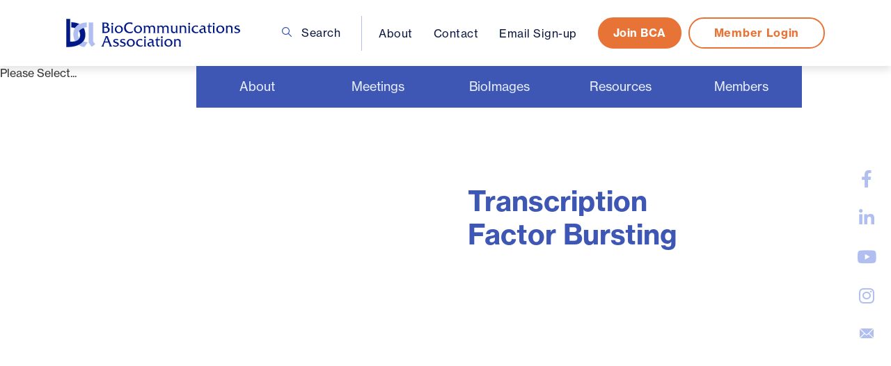

--- FILE ---
content_type: text/html; charset=utf-8
request_url: https://bca.org/BioImages-Winner-Post/Transcription-Factor-Bursting
body_size: 7296
content:
<!DOCTYPE html>
<html lang="en">
<head>
<!-- Google tag (gtag.js) --> <script async src="https://www.googletagmanager.com/gtag/js?id=AW-11139805049"></script> <script> window.dataLayer = window.dataLayer || []; function gtag(){dataLayer.push(arguments);} gtag('js', new Date()); gtag('config', 'AW-11139805049'); </script>
<!-- Metas & Morweb CMS assets -->

<meta charset="utf-8" />
<meta name="description" content="" />
<meta name="keywords" content="Migration,BioImages 2020,Exhibit,Graphics Media Division,Medical Illustration" />
<meta property="og:type" content="article" />
<meta property="og:url" content="http://bca.org/BioImages-Winner-Post/Transcription-Factor-Bursting" />
<meta property="og:title" content="Transcription Factor Bursting" />
<meta property="og:description" content="" />
<meta property="og:image" content="http://bca.org/get/files/image/galleries/TranscriptionFactorBursting.pdf" />
<meta name="viewport" content="initial-scale=1, maximum-scale=1, user-scalable=no" />
<meta http-equiv="X-UA-Compatible" content="IE=edge" />
<title>Transcription Factor Bursting</title>

<link type="text/css" href="/res/css/common.css" rel="stylesheet" />
<link type="text/css" href="/res/css/mw.cells.css" rel="stylesheet" />
<link type="text/css" href="/res/css/mw.forms.css?3c59dc048e8850243be8079a5c74d079" rel="stylesheet" />
<link type="text/css" href="/res/css/mw.imged.css?3c59dc048e8850243be8079a5c74d079" rel="stylesheet" />
<link type="text/css" href="/cms3t/res/vit-lib/status.css" rel="stylesheet" />
<link type="text/css" href="/res/pages/css/front.css" rel="stylesheet" />
<link type="text/css" href="/res/pages/css/spacer.css" rel="stylesheet" />
<link type="text/css" href="/res/blogs/css/blogs.css" rel="stylesheet" />
<link type="text/css" href="/res/button/css/button.css" rel="stylesheet" />
<link type="text/css" href="/res/gensoclinks/css/gensoclinks.css" rel="stylesheet" />


<script type="text/javascript" src="/cms3t/res/js/php.js"></script>
<script type="text/javascript" src="/cms3t/res/js/json2.js"></script>
<script type="text/javascript" src="/cms3t/res/js/jQuery/jquery.js"></script>
<script type="text/javascript" src="/cms3t/res/js/jQuery/jquery.mousewheel.min.js"></script>
<script type="text/javascript" src="/cms3t/res/js/jQuery/ui/jquery.ui.core.js"></script>
<script type="text/javascript" src="/cms3t/res/js/jQuery/ui/jquery.ui.widget.js"></script>
<script type="text/javascript" src="/cms3t/res/js/jQuery/ui/jquery.ui.mouse.js"></script>
<script type="text/javascript" src="/cms3t/res/js/jQuery/ui/jquery.ui.position.js"></script>
<script type="text/javascript" src="/cms3t/res/js/jQuery/ui/jquery.ui.draggable.js"></script>
<script type="text/javascript" src="/cms3t/res/js/jQuery/ui/jquery.ui.droppable.js"></script>
<script type="text/javascript" src="/cms3t/res/js/jQuery/ui/jquery.ui.resizable.js"></script>
<script type="text/javascript" src="/cms3t/res/js/jQuery/ui/jquery.ui.sortable.js"></script>
<script type="text/javascript" src="/cms3t/res/js/jQuery/ui/jquery.ui.slider.js"></script>
<script type="text/javascript" src="/cms3t/res/js/jQuery/jquery.AjaxUpload.js"></script>
<script type="text/javascript" src="/cms3t/res/js/jQuery/hoverIntent.js"></script>
<script type="text/javascript" src="/cms3t/res/js/jQuery/superfish.js"></script>
<script type="text/javascript" src="/cms3t/res/js/jQuery/imagesloaded.pkgd.js"></script>
<script type="text/javascript" src="/cms3t/res/vit-lib/common.js"></script>
<script type="text/javascript" src="/cms3t/res/vit-lib/ajax.js"></script>
<script type="text/javascript" src="/cms3t/res/vit-lib/console.js"></script>
<script type="text/javascript">CMS_ALIAS = 'cms3t';CMS_RES = 'res';CMS_JS = 'js';CMS_CSS = 'css';CMS_IMAGES = 'images';</script>
<script type="text/javascript" src="/cms3t/res/js/mw.urls.js"></script>
<script type="text/javascript" src="/cms3t/res/js/mw.common.js"></script>
<script type="text/javascript" src="/cms3t/res/js/mw.system.js"></script>
<script type="text/javascript" src="/cms3t/res/js/mw.forms.js"></script>
<script type="text/javascript" src="/res/system/js/mwSelectInput.js"></script>
<script type="text/javascript" src="/cms3t/res/js/mw.front.js"></script>
<script type="text/javascript" src="/cms3t/res/js/mw.imged.js"></script>
<script type="text/javascript" src="/res/pages/js/mw.responsive.js"></script>
<script type="text/javascript" src="/res/blogs/js/crop_model.js"></script>
<script type="text/javascript" src="/res/button/js/button.js"></script>
<script type="text/javascript" src="/res/system/js/block.auth.js"></script>




<!-- Favicon -->
<link rel="shortcut icon" href="/images/favicon.png" type="image/x-icon"/>

<!-- Font & Icon -->
<link href="https://fonts.googleapis.com/css?family=Lora:400,400i,700,700i|Open+Sans:300,400,400i,700,700i&display=swap" rel="stylesheet"/>
<link href="https://fonts.googleapis.com/css2?family=Arya:wght@400;700&family=Work+Sans:ital,wght@0,400;0,700;1,400&display=swap" rel="stylesheet">

<!-- Stylesheets -->
<link rel="stylesheet" href="/css/mw.css"/>
<link rel="stylesheet" href="/css/global.css"/>
<link rel="stylesheet" href="/css/reset.css"/>
<link rel="stylesheet" href="/css/all.css"/>
<link rel="stylesheet" href="/css/override.css"/>

<!-- Global site tag (gtag.js) - Google Analytics -->
<script async src="https://www.googletagmanager.com/gtag/js?id=UA-237619410-1"></script>
<script>
	window.dataLayer = window.dataLayer || [];
	function gtag(){dataLayer.push(arguments);}
	gtag('js', new Date());

	gtag('config', 'UA-237619410-1');
</script>

</head>

<body>
<div class="spacer"></div>
<!-- Header Three -->
<div class="header headerThree stickyHeader stickyHeaderWithSpace">
	<div class="headerWrap">

		<!-- Header Search Bar -->
		<div class="headerSearchBar">
			<div class="searchBar">
				<div class="searchBarWrap">
					<div class="searchBarForm">
						<form action="/search" method="GET">
							<input type="text" name="q" value="" placeholder="Search">
							<button type="submit">
								<i class="fa fa-search"></i>
							</button>
						</form>
					</div>
				</div>
			</div>
		</div>

		<!-- Header Logo -->
	


			<!-- Header Main -->
			<div class="headerMain">
	<div class="headerLogo">
            <div class="logo"><a href="/"><img src="/images/bca_logo_text.svg" alt="BCA"/></a></div>
		</div>


					<!-- Header Search -->
					
                    <div class="headerMenu">
                        <div class="headerSearch">
						<button class="searchBtn" aria-label="Open search bar"><img src="/images/search.svg"/> Search</button>
					</div>
						<div class="mainMenu">
							<div class="Menu"><div id="w0KZIOR2D4MSZN6N" class="mwPageBlock Content" style=""><div class="blockContents"><ul>
        <li>
                <a href="/About-Us">About</a>
        </li>
        <li>
                <a href="/Contact">Contact</a>
        </li>
        <li>
                <a href="https://visitor.r20.constantcontact.com/d.jsp?llr=p6azxoeab&amp;p=oi&amp;m=p6azxoeab&amp;sit=ouo59bxfb&amp;f=b30c2723-434b-443f-ac85-898573fe9532">Email Sign-up</a>
        </li>
</ul>
<div id="gtx-trans" style="position: absolute; left: 51px; top: -13px;">
        &nbsp;
</div></div></div></div>
						</div>
					</div>
<!-- Header Mobile Menu -->
					<div class="headerMobileMenu">
						<button class="burger burgerOne" aria-label="Open mobile menu">
						<span class="burgerLines">
	                        <span class="burgerLine"></span>
	                        <span class="burgerLine"></span>
	                        <span class="burgerLine"></span>
	                        <span class="burgerLine"></span>
	                        <span class="burgerLine"></span>
	                        <span class="burgerLine"></span>
	                    </span>
							<span class="burgerSlashes">
	                        <span class="burgerSlash"></span>
	                        <span class="burgerSlash"></span>
	                        <span class="burgerSlash"></span>
	                        <span class="burgerSlash"></span>
	                    </span>
							<span class="burgerText">
		                    <span class="textOpen" aria-hidden="true">Menu</span>
							<span class="textClose" aria-hidden="true">Close</span>
		                </span>
						</button>
					</div>
					<!-- Header Buttons -->
					<div class="headerBtns">
						<div id="wS4AN4SNYILIQP8Y" class="mwPageBlock Button" style=""><div class="blockContents"><div class="mwBtnCenter">
	<div class="btn btnSecondary btnRounded">
		<p>
			<a href="/My-Account" template="default" class="medium" target="_self">Join BCA</a>
		</p>
	</div>
</div></div></div>
                        <div class="btn btnPrimary btnRounded btnOutline hideOnDesktop">
		<div id="wS4X6PGIVRH1DM1H" class="mwPageBlock Login" style=""><div class="blockContents">		<form id="X8626b7bfb84ef05999bb6e872ea9ba86" method="post" action="/auth/ajax"  onsubmit="return mwAuth.submitForm(this, 1)">
			<input type="hidden" name="sn" value="X8626b7bfb84ef05999bb6e872ea9ba86" />
			<input type="hidden" name="xtoken" value="X4E391BW5A9RTYKMJUMYGWZTES8BDRKL" />
			<input type="hidden" name="r" value="" />

			<div class="btn btnPrimary btnRounded btnOutline">
							<p>
								<a href="/login" class="">Member Login</a>
							</p>
						</div>
			
		</form>
		<script type="text/javascript">
			jQuery( function () {
				styleDialog('#X8626b7bfb84ef05999bb6e872ea9ba86 .Dialog');
			}); // jQuery.onLoad
		</script>
	</div></div>
	</div>
					</div>

					
			
			</div>
            <div class="headerBottomWrap">
                <div class="headerBottom">
                   <div class="mainMenu">
						<div id="wWBPB4J9BDASRW3W" class="mwPageBlock Menu" style=""><div class="blockContents"><ul id="mX7dbnh9t">
<li class="has-children"><a href="/About-Us"><span class="Title">About</span></a><ul>
<li class="no-children"><a href="/About-Us"><span class="Title">Mission and Vision</span></a></li>
<li class="has-children"><a href="/History"><span class="Title">History &#10095;</span></a><ul>
<li class="no-children"><a href="/RBP-List"><span class="Title">RBP List</span></a></li>
<li class="no-children"><a href="/Past-Presidents"><span class="Title">Past Presidents</span></a></li>
<li class="no-children"><a href="/Lindberg-Trust"><span class="Title">Lindberg Trust</span></a></li>
<li class="no-children"><a href="/Anne-Shiras"><span class="Title">Anne Shiras</span></a></li>
<li class="no-children"><a href="/Warren-Sturgis"><span class="Title">Warren Sturgis</span></a></li></ul></li>
<li class="no-children"><a href="/FAQ"><span class="Title">FAQ</span></a></li>
<li class="no-children"><a href="/Executive-Board"><span class="Title">Leadership</span></a></li>
<li class="no-children"><a href="/Contact"><span class="Title">Contact</span></a></li>
<li class="has-children"><a href="/Honors"><span class="Title">Honors &#10095;</span></a><ul>
<li class="no-children"><a href="/Louis-Schmidt-Award"><span class="Title">Louis Schmidt Award</span></a></li>
<li class="no-children"><a href="/Fellowship-in-BCA"><span class="Title">Fellowship in BCA</span></a></li>
<li class="no-children"><a href="/Emeritus-Membership"><span class="Title">Emeritus Membership</span></a></li>
<li class="no-children"><a href="/Ralph-Creer-Service-Award"><span class="Title">Ralph Creer Service Award</span></a></li></ul></li></ul></li>
<li class="has-children"><a><span class="Title">Meetings</span></a><ul>
<li class="has-children"><a href="/BIOCOMM2025"><span class="Title">BIOCOMM 2025 &#10095;</span></a><ul>
<li class="no-children"><a href="/BIOCOMM2025"><span class="Title">Conference Overview</span></a></li>
<li class="no-children"><a href="/BIOCOMM-2025-Slideshow"><span class="Title">BIOCOMM 2025 Group Photo & Slideshow</span></a></li>
<li class="no-children"><a href="/BIOCOMM-2025-Program"><span class="Title">Program</span></a></li>
<li class="no-children"><a href="/BIOCOMM-2025-Speakers"><span class="Title">Speakers</span></a></li>
<li class="no-children"><a href="/BIOCOMM-2025-at-a-Glance"><span class="Title">Schedule</span></a></li>
<li class="no-children"><a href="/Biocomm-Registration-Landing"><span class="Title">Registration</span></a></li>
<li class="no-children"><a href="https://book.passkey.com/e/50895694?utm_source=16398007&utm_medium=email&utm_campaign=296048544&trkid=590154720&linkid=348905179" target="_blank"><span class="Title">Reserve Your Room</span></a></li></ul></li>
<li class="no-children"><a href="/Previous-BIOCOMMs"><span class="Title">Previous BIOCOMMS</span></a></li>
<li class="has-children"><a href="/Spotlight-Series"><span class="Title">Spotlight Series &#10095;</span></a><ul>
<li class="no-children"><a href="https://bca.org/Post-Events/The-Ethics-of-Image-Manipulation-in-Scientific-Images"><span class="Title">The Ethics of Image Manipulation in Scientific Images</span></a></li>
<li class="no-children"><a href="/Post-Events/Flights-of-Beauty-Flights-of-Sorrow"><span class="Title">Flights of Beauty – Flights of Sorrow</span></a></li>
<li class="no-children"><a href="/Post-Events/Single-Plane-Illumination-Microscope-SPIM"><span class="Title">Single Plane Illumination Microscope (SPIM)</span></a></li>
<li class="no-children"><a href="/Post-Events/Microscopy-as-a-tool-for-science-art-and-procrastination"><span class="Title">Microscopy as a tool for science, art and procrastination</span></a></li></ul></li>
<li class="has-children"><a href="/Symposium-2024"><span class="Title">Symposium 2024 &#10095;</span></a><ul>
<li class="no-children"><a href="https://bca.org/Symposium-2024"><span class="Title">Symposium - May 15/16, 2024</span></a></li>
<li class="no-children"><a href="/Symposium-2024-Program"><span class="Title">Program</span></a></li>
<li class="no-children"><a href="/Symposium-2024-Speakers"><span class="Title">Speakers</span></a></li>
<li class="no-children"><a href="/Symposium-2024-Schedule"><span class="Title">Schedule</span></a></li>
<li class="no-children"><a href="/Symposium-2024-Registration"><span class="Title">Registration</span></a></li>
<li class="no-children"><a href="/Program"><span class="Title">Previous Symposiums </span></a></li></ul></li></ul></li>
<li class="has-children"><a href="/BioImages-Landing-Page" target="_blank"><span class="Title">BioImages</span></a><ul>
<li class="no-children"><a href="/BioImages-Winners-2025-All-Categories" target="_blank"><span class="Title">BioImages 2025 Winners</span></a></li>
<li class="no-children"><a href="/BioImages-Procedures-Categories-and-Awards"><span class="Title">Procedures</span></a></li>
<li class="no-children"><a href="/BioImages-Judges"><span class="Title">Judges</span></a></li>
<li class="has-children"><a href="https://bca.org/BioImages-Archives"><span class="Title">Archives  &#10095;</span></a><ul>
<li class="no-children"><a href="/BioImages-Winners-2025-All-Categories" target="_blank"><span class="Title">2025</span></a></li>
<li class="no-children"><a href="/BioImages-Winners-2023-All-Categories" target="_blank"><span class="Title">2023</span></a></li>
<li class="no-children"><a href="/BioImages-Winners-2022-All-Categories"><span class="Title">2022</span></a></li>
<li class="no-children"><a href="/BioImages-Winners-2021-All-Categories"><span class="Title">2021</span></a></li>
<li class="no-children"><a href="/BioImages-2020-Best-of-Show-Merit-Awards"><span class="Title">2020</span></a></li>
<li class="no-children"><a href="/BioImages-2019-Best-of-Show-Merit-Awards"><span class="Title">2019</span></a></li></ul></li>
<li class="no-children"><a href="/Behind-The-Image"><span class="Title">Behind The Image</span></a></li></ul></li>
<li class="has-children"><a href="/Resources"><span class="Title">Resources</span></a><ul>
<li class="has-children"><a href="/Total-Body-Photography-Certification"><span class="Title">TBP Certification &#10095;</span></a><ul>
<li class="no-children"><a href="/Certification-Committee"><span class="Title">Certification Committee</span></a></li>
<li class="no-children"><a href="https://bca.org/TBP-Application"><span class="Title">TBP Application</span></a></li>
<li class="no-children"><a href="/TBP-List"><span class="Title">TBP List</span></a></li>
<li class="no-children"><a href="/RBP-List"><span class="Title">RBP List</span></a></li></ul></li>
<li class="has-children"><a href="https://bca.org/Endowment-Fund-for-Education"><span class="Title">EFFE  &#10095;</span></a><ul>
<li class="no-children"><a href="/Endowment-Fund-for-Education"><span class="Title">Endowment Fund for Education</span></a></li>
<li class="no-children"><a href="/EFFE-Recipients"><span class="Title">EFFE Recipients</span></a></li>
<li class="no-children"><a href="/EFFE-Committee"><span class="Title">EFFE Committee</span></a></li></ul></li>
<li class="no-children"><a href="/Job-Postings"><span class="Title">Job Postings</span></a></li>
<li class="no-children"><a href="/Links"><span class="Title">Links </span></a></li>
<li class="no-children"><a href="/News"><span class="Title">News</span></a></li>
<li class="no-children"><a href="/JBC"><span class="Title">JBC online journal</span></a></li>
<li class="no-children"><a href="/Behind-The-Image"><span class="Title">Behind The Image</span></a></li>
<li class="no-children"><a href="/Learn-from-the-Experts"><span class="Title">Learn from the Experts</span></a></li>
<li class="no-children"><a href="https://www.youtube.com/channel/UCxlMxMTmhdl3EH4hEtAlBxQ" target="_blank"><span class="Title">BCA YouTube Channel</span></a></li>
<li class="no-children"><a href="https://www.simplelists.com/bcatalk/subscribe/" target="_blank"><span class="Title">Sign up for BCA Talk</span></a></li></ul></li>
<li class="has-children"><a href="/Member-News"><span class="Title">Members</span></a><ul>
<li class="no-children"><a href="/login"><span class="Title">Login/Logout</span></a></li>
<li class="no-children"><a href="/Member-Directory-Listings"><span class="Title">Member Directory</span></a></li>
<li class="no-children"><a href="/Instructions-For-Directory-Pages"><span class="Title">Directory Instructions</span></a></li>
<li class="no-children"><a href="/Member-Benefits"><span class="Title">Member Benefits</span></a></li>
<li class="no-children"><a href="/Member-News"><span class="Title">Member News</span></a></li>
<li class="no-children"><a href="/Member-Profiles"><span class="Title">Member Profiles</span></a></li>
<li class="no-children"><a href="/Honors"><span class="Title">Honors</span></a></li>
<li class="no-children"><a href="/Business-Meeting"><span class="Title">Business Meeting</span></a></li>
<li class="no-children"><a href="/Types-Of-Membership"><span class="Title">Types Of Membership</span></a></li>
<li class="no-children"><a href="/Forms-and-Downloads" target="_blank"><span class="Title">Forms and Downloads</span></a></li>
<li class="no-children"><a href="/2019-Award-Recipients"><span class="Title">My Account</span></a></li>
<li class="no-children"><a href="/Change-Pass"><span class="Title">Change Password</span></a></li>
<li class="no-children"><a href="/Member-Renewal-All-Levels"><span class="Title">Member Renewal</span></a></li></ul></li></ul></div></div>
					</div>
                    
                </div>
            </div>
        
	
	</div>
</div>

<script type="text/javascript">

    
    
	$(document).ready(function () {

		//-----------------------------------------------------------
		// Burger & Sidr
		//-----------------------------------------------------------
		//
		(function () {

			var $burger = $('.headerThree .burger');

			// Init Sidr Plugin
			$burger.sidr({
				name: 'sidr-main',
				source: '.headerThree .headerMenu, .headerThree .headerBottom, .headerThree .headerBtns',
				side: 'right',
				renaming: false,
				speed: 400,
				onOpen: function () {
					$burger.addClass('open');
				},
				onClose: function () {
					$burger.removeClass('open');
				}
			});

			// Sidr Menu
			var $menu = $('.sidr ul li.has-children > a');
			var $childMenu = $('.sidr ul li ul');

			// Append an arrow button to <li> that contains child menu
			$menu.after('<span class="sidrArrow"><svg xmlns="http://www.w3.org/2000/svg" viewBox="0 0 256 512"><path fill="currentColor" d="M17.525 36.465l-7.071 7.07c-4.686 4.686-4.686 12.284 0 16.971L205.947 256 10.454 451.494c-4.686 4.686-4.686 12.284 0 16.971l7.071 7.07c4.686 4.686 12.284 4.686 16.97 0l211.051-211.05c4.686-4.686 4.686-12.284 0-16.971L34.495 36.465c-4.686-4.687-12.284-4.687-16.97 0z"></path></svg></span>');

			// Hide all child menu
			$childMenu.hide();

			// Prevent Link
			$menu.on('click', function (e) {
				e.preventDefault();
			});

			// Toggle Child Menu
			$menu.on('click', function () {

				// This selectors
				var $this = $(this);
				var $thisLI = $this.closest('li');
				var $thisChild = $thisLI.children('ul');

				// Sibling selectors
				var $siblingLI = $thisLI.siblings('li.has-children');
				var $siblingChild = $siblingLI.children('ul');

				// Close other child menu
				$siblingLI.not($thisLI).removeClass('open');
				$siblingChild.not($thisChild).slideUp(360);

				// Open clicked child menu
				$thisLI.toggleClass('open');
				$thisChild.slideToggle(360);
			});
		})();

		//-----------------------------------------------------------
		// Toggle Search
		//-----------------------------------------------------------
		//
		(function () {
			var $searchBtn = $('.headerThree .searchBtn');
			var $searchBar = $('.headerThree .searchBar');
			var $searchBarInput = $('.headerThree .searchBar input[name="q"]');

			$searchBtn.on('click', function (e) {
				e.preventDefault();

				$('.headerThree').toggleClass('search-bar-open');

				if ($searchBar.hasClass('active')) {
					$searchBtn.removeClass("active");
					$searchBar.removeClass("active");
					$searchBarInput.blur();
				} else {
					$searchBtn.addClass("active");
					$searchBar.addClass("active");
					$searchBarInput.focus();
				}
			});

			$('.searchBarCloseBtn').on('click', function () {
				$searchBtn.addClass("active");
				$searchBar.removeClass("active");
				$searchBarInput.blur();
			});
		})();

		//-----------------------------------------------------------
		// Header Scroll Animation
		//-----------------------------------------------------------
		//
		(function () {

			// Selectors
			//
			var $header = $('.headerThree');
			var $trigger = $('#headerTrigger');

			// This function only works when
			// #headerTrigger exists
			//
			if ($trigger.length) {
				$header.addClass('blendingHeader');
			} else {
				return false;
			}

			// Scroll Effect
			//
			new ScrollMagic.Scene({
				triggerElement: $trigger,
				triggerHook: 'onLeave',
				offset: -($('.headerWrap').outerHeight()),
				reverse: true
			})
				.setClassToggle($header, 'triggered')
				.addTo(SMController);
		})();
	});
    
</script>
    
   <div class="floatingSocials">
        <div id="wTHSDBCOJM1LORFP" class="mwPageBlock Gensoclinks" style=""><div class="blockContents">
	<div class="snsLink snsLinkDefault center">
		
			<a href="https://www.facebook.com/BioCommunicationsAssociation/" class="large" target="_blank" aria-label="large">
				<i class="fab fa-facebook"></i>
			</a>
		
			<a href="https://www.linkedin.com/search/results/all/?heroEntityKey=urn%3Ali%3Afsd_profile%3AACoAAC9p4dwBfNO6WUpSdmeoIaLvpZiNMNMJgTg&keywords=Bio%20Communications&origin=ENTITY_SEARCH_HOME_HISTORY&sid=e%2Cs" class="large" target="_blank" aria-label="large">
				<i class="fab fa-linkedin"></i>
			</a>
		
			<a href="https://www.youtube.com/channel/UCxlMxMTmhdl3EH4hEtAlBxQ" class="large" target="_blank" aria-label="large">
				<i class="fab fa-youtube"></i>
			</a>
		
			<a href="https://www.instagram.com/biocomm1931/" class="large" target="_blank" aria-label="large">
				<i class="fab fa-instagram"></i>
			</a>
		
	</div>
</div></div>
        <div class="emailIcon"><a href"#"><img src="/images/emailIcon.png"/></a></div>
    </div>
  
  <!-- Main -->
    <div class="siteContent">
  <main id="mainArea" class="mainArea">
    <div class="mwPageArea"><div id="wFNRF8DI4SF2C0NO" class="mwPageBlock File" style=""><div class="blockContents"><div class="mwFilePlaceholder" style="cursor: pointer;">Please Select...</div></div></div><div id="wBRGATQ0QY38DKAF" class="mwPageBlock Include" style=""><div class="blockContents"><div class="contentArea content-style">
	<div class="contentAreaWrap">
		<div class="container">
			<div class="mwPageArea"><div id="wXYQPCK976M9B8A1" class="mwPageBlock RowCell Float rowHost" style="width: 13.07%; clear: both;"><div class="blockContents rowStart"><div class="mwPageArea"><div id="wIYRB7VNCRJX1ZDC" class="mwPageBlock Menu" style=""><div class="blockContents"><ul id="mfjhA65X7">
<li class="no-face no-children"></li>
<li class="no-face no-children"></li>
<li class="no-face no-children"></li>
<li class="no-face no-children"></li></ul></div></div><div class="Clear"></div></div></div></div><div id="wJEXKWPJZNK8YO2C" class="mwPageBlock RowCell Float" style="width: 74.21%;"><div class="blockContents"><div class="mwPageArea"><div id="wHWG002L5WMOIXAJ" class="mwPageBlock Spacer" style=""><div class="blockContents"><div  class="mwSpacer medium hor"></div></div></div><div id="wE3BGKV7U5UCD48H" class="mwPageBlock BlogsPost" style=""><div class="blockContents"><script type="text/javascript">

			jQuery( function () {
				
				if ( window.mwData !== undefined ) mwData.BlogsPostID = 80;
				
			}); //jQuery.onLoad
			
		</script>		<script type="text/javascript">
			mwCrop.add_items([]);
		</script>
		<!-- Post Details -->
<article class="postDetails postDetailsOne content-style has-banner">
	<div class="postDetailsWrap">

     
 
           
        <div class="judgeImage" style="background: url(/get/files/image/galleries/TranscriptionFactorBursting.pdf) center center no-repeat; background-size:cover; height: 500px;"></div>

     
            <h2 class="postDetailsTitle">Transcription Factor Bursting</h2>
                <p class="postsItemPreview"><br /><br /></p>
               
            
       <div class="postsItemContent"> </div> 


	</div>
</article>



<script type="text/javascript">
	$(document).ready(function () {

		//-----------------------------------------------------------
		//
		// Slick Slider
		//
		//-----------------------------------------------------------
		//
		(function () {
			$(document).ready(function () {
				(function () {
					$('# .carouselWrap').slick({
						prevArrow: '<button class="slick-prev" aria-label="Previous" type="button">' + SVG["arrow-left-1"] + '</button>',
						nextArrow: '<button class="slick-next" aria-label="Next" type="button">' + SVG["arrow-right-1"] + '</button>',
						dots: true,
						arrows: true,
						autoplay: true,
						infinite: true,
						accessibility: false,
						speed: 1000,
						autoplaySpeed: 6000,
						centerMode: true,
						slidesToShow: 1,
						slidesToScroll: 1,
						centerPadding: '25.6%',
						responsive: [
							{
								breakpoint: 991,
								settings: {
									centerPadding: '100px'
								}
							},
							{
								breakpoint: 575,
								settings: {
									centerPadding: '46px'
								}
							}
						]
					});
				})();
			});
		})();
	});
</script></div></div><div class="Clear"></div></div></div></div><div id="w7ODY4T0WL8GE4BS" class="mwPageBlock Spacer Float" style="width: 12.72%;"><div class="blockContents rowEnd"><div  class="mwSpacer vrt"></div></div></div><div id="wQE5ANGF8WBD7S32" class="mwPageBlock Spacer" style=""><div class="blockContents"><div  class="mwSpacer medium hor"></div></div></div><div class="Clear"></div></div>
		</div>
	</div>
</div></div></div><div class="Clear"></div></div>
  </main>
  
  <!-- Footer -->
  <footer id="footerArea" class="footerArea" style="min-height: 200px">
    <div class="footer footerThree content-style">
      <div class="footerWrap">
        <div class="container"> 
          
          <!-- Main -->
          <div class="footerMain">
              <div class="footerLogo">
                  <div class="logo"> <a href="/"> <img src="/images/bca_logo_footer.svg" alt="BCA" /> </a> </div>
                </div>
              <div class="footerSns">
                  <button class="searchBtn" aria-label="Open search bar"><img src="/images/search_footer.svg"/></button>
              <div id="w2K6FBOV2WBP7XFR" class="mwPageBlock Gensoclinks" style=""><div class="blockContents">
	<div class="snsLink snsLinkDefault center">
		
			<a href="https://www.facebook.com/BioCommunicationsAssociation/" class="large" target="_blank" aria-label="large">
				<i class="fab fa-facebook"></i>
			</a>
		
			<a href="https://www.linkedin.com/search/results/all/?heroEntityKey=urn%3Ali%3Afsd_profile%3AACoAAC9p4dwBfNO6WUpSdmeoIaLvpZiNMNMJgTg&keywords=Bio%20Communications&origin=ENTITY_SEARCH_HOME_HISTORY&sid=e%2Cs" class="large" target="_blank" aria-label="large">
				<i class="fab fa-linkedin"></i>
			</a>
		
			<a href="https://www.youtube.com/channel/UCxlMxMTmhdl3EH4hEtAlBxQ" class="large" target="_blank" aria-label="large">
				<i class="fab fa-youtube"></i>
			</a>
		
			<a href="https://www.instagram.com/biocomm1931/" class="large" target="_blank" aria-label="large">
				<i class="fab fa-instagram"></i>
			</a>
		
	</div>
</div></div>
            </div>

          </div>
          
          <!-- Secondary -->
          <div class="footerSecondary"> 
            
            <!-- Footer Copyright -->
            
            <!-- Policy -->
            <div class="footerPolicy">
              <div id="w0H476FZ4UYLVT24" class="mwPageBlock Content" style=""><div class="blockContents"><p>
        <span style="font-size: 13pt;"><a href="/My-Account">Join&nbsp;BCA</a>&nbsp; &nbsp; &nbsp;&nbsp;<a href="/BioImages-Judging-Portal-Login">Judges Login</a>&nbsp; &nbsp; &nbsp;&nbsp;<a href=
        "https://visitor.r20.constantcontact.com/d.jsp?llr=p6azxoeab&amp;p=oi&amp;m=p6azxoeab&amp;sit=ouo59bxfb&amp;f=b30c2723-434b-443f-ac85-898573fe9532" target="_blank">Sign up for BCA
        Email</a></span>
</p></div></div>
            </div>
            <div class="footerBtns">
						<div id="wKNDSMUNT36WFTSA" class="mwPageBlock Button" style=""><div class="blockContents"><div class="mwBtnCenter">
	<div class="btn btnWhite btnRounded btnOutline">
		<p>
			<a href="/Contact" template="default" class="small" target="_self">Contact Us</a>
		</p>
	</div>
</div></div></div>
                <div id="wCY80KJVH4QAZOJI" class="mwPageBlock Button" style=""><div class="blockContents"><div class="mwBtnCenter">
	<div class="btn btnWhite btnRounded btnOutline">
		<p>
			<a href="/login" template="default" class="small" target="_self">Member Login</a>
		</p>
	</div>
</div></div></div>
					</div>
            
          </div>
        </div>
      </div>
    </div>
  </footer>
</div>
    
    <script>
    $(document).ready(function() {
    $("img").on("contextmenu",function(){
       return false;
    }); 
}); 
        
            $('.imageFile').click(function() {
    $("img").on("contextmenu",function(){
       return false;
    }); 
});
    </script>

<!-- Javascripts -->
<div id="javascripts"> 
  
  <!-- Dependencies -->
  <script src="/js/vendors/isjs/0.9.0/is.min.js"></script> 
  <script src="/js/vendors/modernizr/3.6.0/modernizr-custom.js"></script> 
  <script src="/js/vendors/slick/1.8.1/slick.min.js"></script> 
  <script src="/js/vendors/sidr/1.2.1/jquery.sidr.js"></script> 
  <script src="/js/vendors/magnific-popup/1.1.0/jquery.magnific-popup.min.js"></script> 
  <script src="/js/vendors/gsap/3.1.1/gsap.min.js"></script> 
  <script src="/js/vendors/scrollmagic/2.0.7/ScrollMagic.min.js"></script> 
  <script src="/js/vendors/scrollmagic/2.0.7/plugins/jquery.ScrollMagic.min.js"></script> 
  <script src="/js/vendors/scrollmagic/2.0.7/plugins/animation.gsap.min.js"></script> 
  <script src="/js/vendors/scrollmagic/2.0.7/plugins/debug.addIndicators.min.js"></script> 
  <!--<script src="/js/vendors/inputmask/5.0.0/jquery.inputmask.min.js"></script> -->
  <script src="/js/vendors/matchHeight/0.7.2/jquery.matchHeight-min.js"></script> 
   
  <!-- Scripts --> 
  <script src="/js/global.js"></script> 
  <script src="/js/scripts.js"></script> 
</div>
</body>
</html>


--- FILE ---
content_type: text/css; charset=utf-8
request_url: https://bca.org/css/all.css
body_size: 38806
content:
@charset "UTF-8";
@import url("https://use.typekit.net/qpr8kjz.css");




/*!
 |-----------------------------------------------------------------------------------------
 |
 |
 | Content Style - Heading - Start
 |
 |
 |-----------------------------------------------------------------------------------------
*/
.content-style h1, .content-style h2, .content-style h3, .content-style h4, .content-style h5, .content-style h6 {
  margin-top: 0;
  margin-bottom: 30px;
  line-height: 1.2;
  font-weight: 100;
  font-family: 'neue-haas-grotesk-text', sans-serif;
  text-transform: none;
}

.content-style h1 a, .content-style h2 a, .content-style h3 a, .content-style h4 a, .content-style h5 a, .content-style h6 a {
  color: var(--dark);
}
.content-style h1 a:hover, .content-style h2 a:hover, .content-style h3 a:hover, .content-style h4 a:hover, .content-style h5 a:hover, .content-style h6 a:hover {
  color: var(--primecolor);
}
.content-style h1 {
  font-size: 42px;
}
@media (max-width: 991px) {
  .content-style h1 {
    font-size: 38px;
  }
}
.content-style h2 {
  font-weight: 600;
  font-size: 38px;
  margin: 20px auto; /* keep the table centered */
  color: var(--primecolor);
}

.titleOutline h2 {text-transform:uppercase; font-size:80px;  color: var(--primecolor);
  -webkit-text-fill-color: transparent;
  -webkit-text-stroke-width: 1px;
  -webkit-text-stroke-color: var(--primecolor);
  text-fill-color: white; 
  text-stroke-width: 1px;
  text-stroke-color: var(--primecolor);
              
                 }




.fourColItem  a {background: #F7F7F7;    color: var(--dark);}


@media (max-width: 991px) {
  .titleOutline h2 {
     font-size: 45px; margin-bottom:0
    /* margin:0 0 0 15px */
  }
}
.content-style h3 {
  font-size: 30px;
  color: var(--primecolor);
  font-weight: 800;
}
@media (max-width: 991px) {
  .content-style h3 {
    font-size: 28px;
  }
}
.content-style h4 {
  font-size: 30px;
  font-family: mrs-eaves-xl-serif, serif;
  color: var(--primecolor);
}
@media (max-width: 991px) {
  .content-style h4 {
    font-size: 24px;
  }
}
.content-style h5 {
  font-size: 24px;
  color: var(--primecolor);
  font-weight: 800;
display: block;width: 100%;}
@media (max-width: 991px) {
  .content-style h5 {
    font-size: 20px;
  }
}
.content-style h6 {
  font-size: 17px;
  line-height: 27px;
  font-weight: 500;
  color: var(--text);
}
.content-style h6 a {color: var(--primecolor); text-decoration:underline;}
@media (max-width: 991px) {
  .content-style h6 {
    font-size: 18px;
  }
}

/*!
 |-----------------------------------------------------------------------------------------
 |
 |
 | Content Style - Heading - End
 |
 |
 |-----------------------------------------------------------------------------------------
*/
/*!
 |-----------------------------------------------------------------------------------------
 |
 |
 | Content Style - Paragraph - Start
 |
 |
 |-----------------------------------------------------------------------------------------
*/
.content-style p {
  line-height: 1.5;
  margin-top: 0;
  margin-bottom: 30px;
  color: var(--text);
}
.content-style .sidebarSide p a {font-weight:600;color:var(--primecolor)}
.content-style .sidebarRegistration .sidebarSide p a {font-weight:600;color:var(--primecolor); text-decoration: none; }
.content-style .sidebarRegistration .sidebarSide p {margin-bottom:5px;}
.content-style .sidebarRegistration .sidebarSide p:last-child {margin-bottom:30px;}
.content-style .sidebarSide .btn p a {font-weight:600;color:var(--white);}
.content-style .sidebarSide .btn p a:hover {font-weight:600;color:var(--primecolor);}
.content-style .sidebarSide .btn.btnOutline p a {font-weight:600;color:var(--primecolor);}
.content-style .sidebarSide .btn.btnOutline p a:hover {font-weight:600;color:var(--white);}
.content-style .sidebarSide hr {margin-bottom:20px;}
.content-style .mwPageBlock.Embed .Container p {
  margin-top: 0;
  margin-bottom: 30px;
}

.newsletterbg {background:url(/images/newsletterbg.png) center center no-repeat;padding: 9% 0 14%;background-size: cover;}



/*!
 |-----------------------------------------------------------------------------------------
 |
 |
 | Content Style - Paragraph - End
 |
 |
 |-----------------------------------------------------------------------------------------
*/
/*!
 |-----------------------------------------------------------------------------------------
 |
 |
 | Content Style - Blockquote - Start
 |
 |
 |-----------------------------------------------------------------------------------------
*/
.content-style blockquote {
  position: relative;
  padding: 100px 30px 30px 40px;
  margin: 0 0 30px;
  border-left: 3px solid var(--primecolor);
  background-color: var(--lightgrey);
}
.content-style blockquote:before {
  content: "";
  position: absolute;
  top: 30px;
  left: 35px;
  width: 50px;
  height: 50px;
  border-radius: 50%;
  background-size: 40%;
  background-color: var(--primecolor);
  background-position: center center;
  background-repeat: no-repeat;
  background-image: url("/images/static/svg/icon-quote-left-2.svg");
}
.content-style blockquote p {
  margin-bottom: 15px;
  font-size: 18px;
}
.content-style blockquote p:last-child {
  margin-bottom: 0;
}
.content-style blockquote footer {
  margin-top: 30px;
  color: var(--primecolor);
  font-size: 12px;
}
.content-style blockquote footer:before {
  content: "\2014\A0";
}

/*!
 |-----------------------------------------------------------------------------------------
 |
 |
 | Content Style - Blockquote - End
 |
 |
 |-----------------------------------------------------------------------------------------
*/
/*!
 |-----------------------------------------------------------------------------------------
 |
 |
 | Content Style - Link - Start
 |
 |
 |-----------------------------------------------------------------------------------------
*/
/*!
 |-----------------------------------------------------------------------------------------
 |
 |
 | Content Style - Link - End
 |
 |
 |-----------------------------------------------------------------------------------------
*/
/*!
 |-----------------------------------------------------------------------------------------
 |
 |
 | Content Style - Image - Start
 |
 |
 |-----------------------------------------------------------------------------------------
*/
.content-style img {
  max-width: 100%;
  height: auto;
}
.content-style img.contentImg {
  margin-bottom: 30px !important;
}
.content-style img.iconImg {
  display: block;
  width: 100%;
  max-width: 180px;
  margin: 0 auto 30px !important;
}
.content-style p img {
  max-width: 100%;
  height: auto;
}

/*!
 |-----------------------------------------------------------------------------------------
 |
 |
 | Content Style - Image - End
 |
 |
 |-----------------------------------------------------------------------------------------
*/
/*!
 |-----------------------------------------------------------------------------------------
 |
 |
 | Content Style - SVG - Start
 |
 |
 |-----------------------------------------------------------------------------------------
*/
.content-style svg {
  overflow: hidden;
  vertical-align: middle;
}

/*!
 |-----------------------------------------------------------------------------------------
 |
 |
 | Content Style - SVG - End
 |
 |
 |-----------------------------------------------------------------------------------------
*/
/*!
 |-----------------------------------------------------------------------------------------
 |
 |
 | Content Style - List - Start
 |
 |
 |-----------------------------------------------------------------------------------------
*/
.content-style ul, .content-style ol, .content-style dl {
  list-style: none;
  counter-reset: item;
  padding-left: 0;
  margin: 0 0 30px;
}
.content-style ul li, .content-style ul dt, .content-style ol li, .content-style ol dt, .content-style dl li, .content-style dl dt {
  position: relative;
  padding-left: 20px;
  margin-bottom: 12px;
  color: var(--text);
}
.content-style ul li:before, .content-style ul dt:before, .content-style ol li:before, .content-style ol dt:before, .content-style dl li:before, .content-style dl dt:before {
  position: absolute;
  left: 0;
  margin-right: 10px;
  color: inherit;
}
.content-style ul li:last-child, .content-style ul dt:last-child, .content-style ol li:last-child, .content-style ol dt:last-child, .content-style dl li:last-child, .content-style dl dt:last-child {
  margin-bottom: 0;
}
.content-style ul li:before, .content-style ul dt:before, .content-style dl li:before, .content-style dl dt:before {
  content: "\25CF";
}
.content-style ol li:before {
  content: counter(item) ".";
  counter-increment: item;
}

.content-style ul li ul, .content-style ul li ol, .content-style ul li dl, .content-style ul dt ul, .content-style ul dt ol, .content-style ul dt dl, .content-style ol li ul, .content-style ol li ol, .content-style ol li dl, .content-style ol dt ul, .content-style ol dt ol, .content-style ol dt dl, .content-style dl li ul, .content-style dl li ol, .content-style dl li dl, .content-style dl dt ul, .content-style dl dt ol, .content-style dl dt dl {
  margin-top: 15px;
  margin-bottom: 10px;
}
.content-style ul li ul li, .content-style ul li ul dt, .content-style ul li dl li, .content-style ul li dl dt, .content-style ul dt ul li, .content-style ul dt ul dt, .content-style ul dt dl li, .content-style ul dt dl dt, .content-style ol li ul li, .content-style ol li ul dt, .content-style ol li dl li, .content-style ol li dl dt, .content-style ol dt ul li, .content-style ol dt ul dt, .content-style ol dt dl li, .content-style ol dt dl dt, .content-style dl li ul li, .content-style dl li ul dt, .content-style dl li dl li, .content-style dl li dl dt, .content-style dl dt ul li, .content-style dl dt ul dt, .content-style dl dt dl li, .content-style dl dt dl dt {
  margin-bottom: 15px;
}
.content-style ul li ul li:before, .content-style ul li ul dt:before, .content-style ul li dl li:before, .content-style ul li dl dt:before, .content-style ul dt ul li:before, .content-style ul dt ul dt:before, .content-style ul dt dl li:before, .content-style ul dt dl dt:before, .content-style ol li ul li:before, .content-style ol li ul dt:before, .content-style ol li dl li:before, .content-style ol li dl dt:before, .content-style ol dt ul li:before, .content-style ol dt ul dt:before, .content-style ol dt dl li:before, .content-style ol dt dl dt:before, .content-style dl li ul li:before, .content-style dl li ul dt:before, .content-style dl li dl li:before, .content-style dl li dl dt:before, .content-style dl dt ul li:before, .content-style dl dt ul dt:before, .content-style dl dt dl li:before, .content-style dl dt dl dt:before {
  content: "\25CB";
}

.content-style ul._list-unstyled li, .content-style ol._list-unstyled li, .content-style dl._list-unstyled li {
  padding-left: 0;
}
.content-style ul._list-unstyled li:before, .content-style ol._list-unstyled li:before, .content-style dl._list-unstyled li:before {
  display: none;
}
.content-style ul._list-unstyled li ul, .content-style ul._list-unstyled li ol, .content-style ul._list-unstyled li dl, .content-style ol._list-unstyled li ul, .content-style ol._list-unstyled li ol, .content-style ol._list-unstyled li dl, .content-style dl._list-unstyled li ul, .content-style dl._list-unstyled li ol, .content-style dl._list-unstyled li dl {
  margin-top: 15px;
  margin-bottom: 10px;
}
.content-style ul._list-unstyled li ul li, .content-style ul._list-unstyled li ol li, .content-style ul._list-unstyled li dl li, .content-style ol._list-unstyled li ul li, .content-style ol._list-unstyled li ol li, .content-style ol._list-unstyled li dl li, .content-style dl._list-unstyled li ul li, .content-style dl._list-unstyled li ol li, .content-style dl._list-unstyled li dl li {
  padding-left: 20px;
}

.content-style ul._list-inline, .content-style ol._list-inline, .content-style dl._list-inline {
  display: inline-block;
  margin: 0;
}
.content-style ul._list-inline li, .content-style ul._list-inline dt, .content-style ol._list-inline li, .content-style ol._list-inline dt, .content-style dl._list-inline li, .content-style dl._list-inline dt {
  display: inline-block;
  padding-left: 0;
  margin-bottom: 0;
}
.content-style ul._list-inline li:before, .content-style ul._list-inline dt:before, .content-style ol._list-inline li:before, .content-style ol._list-inline dt:before, .content-style dl._list-inline li:before, .content-style dl._list-inline dt:before {
  display: none;
}

.content-style ul._list-checkmark li, .content-style ul._list-checkmark dt, .content-style ol._list-checkmark li, .content-style ol._list-checkmark dt, .content-style dl._list-checkmark li, .content-style dl._list-checkmark dt {
  padding-left: 26px;
}
.content-style ul._list-checkmark li:before, .content-style ul._list-checkmark dt:before, .content-style ol._list-checkmark li:before, .content-style ol._list-checkmark dt:before, .content-style dl._list-checkmark li:before, .content-style dl._list-checkmark dt:before {
  content: "\F058";
  font-family: "Font Awesome 5 Free";
  font-weight: 400;
  -moz-osx-font-smoothing: grayscale;
  -webkit-font-smoothing: antialiased;
  font-style: normal;
  font-variant: normal;
  text-rendering: auto;
}

.content-style ul._list-location li, .content-style ul._list-location dt, .content-style ol._list-location li, .content-style ol._list-location dt, .content-style dl._list-location li, .content-style dl._list-location dt {
  padding-left: 26px;
}
.content-style ul._list-location li:before, .content-style ul._list-location dt:before, .content-style ol._list-location li:before, .content-style ol._list-location dt:before, .content-style dl._list-location li:before, .content-style dl._list-location dt:before {
  content: "\F3C5";
  font-family: "Font Awesome 5 Free";
  font-weight: 400;
  -moz-osx-font-smoothing: grayscale;
  -webkit-font-smoothing: antialiased;
  font-style: normal;
  font-variant: normal;
  text-rendering: auto;
}

/*!
 |-----------------------------------------------------------------------------------------
 |
 |
 | Content Style - List - End
 |
 |
 |-----------------------------------------------------------------------------------------
*/
/*!
 |-----------------------------------------------------------------------------------------
 |
 |
 | Content Style - Table - Start
 |
 |
 |-----------------------------------------------------------------------------------------
*/
.content-style table {
  width: 100%;
  border-collapse: collapse;
  margin-bottom: 30px;
}
.content-style table:not(.Dialog) th, .content-style table:not(.Dialog) td {
  padding: 30px;
  text-align: inherit;
  vertical-align: top;
  border-top: 1px solid #d9d9d9;
}
.content-style table:not(.Dialog) thead th {
  vertical-align: bottom;
}
.content-style table:not(.Dialog) tbody tr:nth-of-type(odd) {
  background-color: var(--lightgrey);
}
.content-style table.tableSmall {
  font-size: 14px;
}
.content-style table.tableSmall:not(.Dialog) th, .content-style table.tableSmall:not(.Dialog) td {
  padding: 10px;
}

/*!
 |-----------------------------------------------------------------------------------------
 |
 |
 | Content Style - Table - End
 |
 |
 |-----------------------------------------------------------------------------------------
*/
/*!
 |-----------------------------------------------------------------------------------------
 |
 |
 | Content Style - Background - Start
 |
 |
 |-----------------------------------------------------------------------------------------
*/
.content-style._bg-white,
.content-style ._bg-white {
  background-color: var(--white);
}

.content-style._bg-light,
.content-style ._bg-light {
  background-color: #adb5bd;
}
.content-style._bg-light table:not(.Dialog) tbody tr:nth-of-type(odd),
.content-style ._bg-light table:not(.Dialog) tbody tr:nth-of-type(odd) {
  background-color: rgba(255, 255, 255, 0.15);
}
.content-style._bg-light blockquote,
.content-style ._bg-light blockquote {
  background-color: var(--white);
}

.content-style._bg-lighter,
.content-style ._bg-lighter {
  background-color: #ced4da;
}
.content-style._bg-lighter table:not(.Dialog) tbody tr:nth-of-type(odd),
.content-style ._bg-lighter table:not(.Dialog) tbody tr:nth-of-type(odd) {
  background-color: rgba(255, 255, 255, 0.15);
}
.content-style._bg-lighter blockquote,
.content-style ._bg-lighter blockquote {
  background-color: var(--white);
}

.content-style._bg-lightest,
.content-style ._bg-lightest {
  background-color: var(--lightgrey);
}
.content-style._bg-lightest table:not(.Dialog) tbody tr:nth-of-type(odd),
.content-style ._bg-lightest table:not(.Dialog) tbody tr:nth-of-type(odd) {
  background-color: rgba(255, 255, 255, 0.15);
}
.content-style._bg-lightest blockquote,
.content-style ._bg-lightest blockquote {
  background-color: var(--white);
}


.white { background:#fff; }
.content-style._bg-primary,
.content-style ._bg-primary {
  color: var(--white);
  background-color: var(--primecolor);
}
.content-style._bg-primary h1, .content-style._bg-primary h2, .content-style._bg-primary h3, .content-style._bg-primary h4, .content-style._bg-primary h5, .content-style._bg-primary h6,
.content-style ._bg-primary h1,
.content-style ._bg-primary h2,
.content-style ._bg-primary h3,
.content-style ._bg-primary h4,
.content-style ._bg-primary h5,











.content-style ._bg-primary h6 {
  color: var(--white);
}
.content-style._bg-primary a,
.content-style ._bg-primary a {








  color: var(--white);
}
.content-style._bg-primary a:hover,
.content-style ._bg-primary a:hover {
  color: #0B2D28;
}
.content-style._bg-primary ul li:before, .content-style._bg-primary ol li:before, .content-style._bg-primary dl li:before,
.content-style ._bg-primary ul li:before,
.content-style ._bg-primary ol li:before,
.content-style ._bg-primary dl li:before {
  color: var(--white);
}
.content-style._bg-primary blockquote,
.content-style ._bg-primary blockquote {
  color: var(--dark);
  border-left: 5px solid #454545;
  background-color: var(--white);
}
.content-style._bg-primary blockquote h1, .content-style._bg-primary blockquote h2, .content-style._bg-primary blockquote h3, .content-style._bg-primary blockquote h4, .content-style._bg-primary blockquote h5, .content-style._bg-primary blockquote h6,
.content-style ._bg-primary blockquote h1,
.content-style ._bg-primary blockquote h2,
.content-style ._bg-primary blockquote h3,
.content-style ._bg-primary blockquote h4,
.content-style ._bg-primary blockquote h5,
.content-style ._bg-primary blockquote h6 {
  color: var(--lightgrey);
}
.content-style._bg-primary blockquote:before,
.content-style ._bg-primary blockquote:before {
  background-color: var(--primecolor);
}
.content-style._bg-primary table,
.content-style ._bg-primary table {
  border-bottom-color: var(--white);
}
.content-style._bg-primary table:not(.Dialog) th, .content-style._bg-primary table:not(.Dialog) td,
.content-style ._bg-primary table:not(.Dialog) th,
.content-style ._bg-primary table:not(.Dialog) td {
  border-top-color: var(--white);
}
.content-style._bg-primary table:not(.Dialog) thead th,
.content-style ._bg-primary table:not(.Dialog) thead th {
  border-bottom-color: var(--white);
}
.content-style._bg-primary table:not(.Dialog) tbody + tbody,
.content-style ._bg-primary table:not(.Dialog) tbody + tbody {
  border-top-color: var(--white);
}
.content-style._bg-primary table:not(.Dialog) tbody tr:nth-of-type(odd),
.content-style ._bg-primary table:not(.Dialog) tbody tr:nth-of-type(odd) {
  background-color: rgba(255, 255, 255, 0.1);
}
.content-style._bg-primary hr,
.content-style ._bg-primary hr {
  border-top-color: var(--white);
}
.content-style._bg-primary .mwInput,
.content-style ._bg-primary .mwInput {
  border-color: var(--white);
}
.content-style._bg-primary .mwInput.file .subcontrol.upload, .content-style._bg-primary .mwInput.select .subcontrol.dropdown,
.content-style ._bg-primary .mwInput.file .subcontrol.upload,
.content-style ._bg-primary .mwInput.select .subcontrol.dropdown {
  background-color: #353535;
}
.content-style._bg-primary .mwInput.checkbox .icon:before,
.content-style ._bg-primary .mwInput.checkbox .icon:before {
  border-color: var(--white);
}
.content-style._bg-primary .mwInput.button,
.content-style ._bg-primary .mwInput.button {
  border-color: var(--dark);
  background-color: var(--dark);
}
.content-style._bg-primary .mwInput.button input,
.content-style ._bg-primary .mwInput.button input {
  color: var(--white);
}
.content-style._bg-primary .mwInput.button:hover,
.content-style ._bg-primary .mwInput.button:hover {
  border-color: #0B2D28;
  background-color: #0B2D28;
}
.content-style._bg-primary .mwInput .icon,
.content-style ._bg-primary .mwInput .icon {
  color: var(--white);
}
.content-style._bg-primary .Menu ul li a,
.content-style ._bg-primary .Menu ul li a {
  color: var(--white);
}
.content-style._bg-primary .Menu ul li a:hover,
.content-style ._bg-primary .Menu ul li a:hover {
  color: #0B2D28;
}

.content-style._bg-secondary,
.content-style ._bg-secondary {
  color: var(--white);
  background-color: #FA9171;
}
.content-style._bg-secondary h1, .content-style._bg-secondary h2, .content-style._bg-secondary h3, .content-style._bg-secondary h4, .content-style._bg-secondary h5, .content-style._bg-secondary h6,
.content-style ._bg-secondary h1,
.content-style ._bg-secondary h2,
.content-style ._bg-secondary h3,
.content-style ._bg-secondary h4,
.content-style ._bg-secondary h5,
.content-style ._bg-secondary h6 {
  color: var(--white);
}
.content-style._bg-secondary a,
.content-style ._bg-secondary a {
  color: var(--white);
}
.content-style._bg-secondary a:hover,
.content-style ._bg-secondary a:hover {
  color: #3E241C;
}
.content-style._bg-secondary ul li:before, .content-style._bg-secondary ol li:before, .content-style._bg-secondary dl li:before,
.content-style ._bg-secondary ul li:before,
.content-style ._bg-secondary ol li:before,
.content-style ._bg-secondary dl li:before {
  color: var(--white);
}
.content-style._bg-secondary blockquote,
.content-style ._bg-secondary blockquote {
  color: var(--dark);
  border-left: 5px solid #7D4838;
  background-color: var(--white);
}
.content-style._bg-secondary blockquote h1, .content-style._bg-secondary blockquote h2, .content-style._bg-secondary blockquote h3, .content-style._bg-secondary blockquote h4, .content-style._bg-secondary blockquote h5, .content-style._bg-secondary blockquote h6,
.content-style ._bg-secondary blockquote h1,
.content-style ._bg-secondary blockquote h2,
.content-style ._bg-secondary blockquote h3,
.content-style ._bg-secondary blockquote h4,
.content-style ._bg-secondary blockquote h5,
.content-style ._bg-secondary blockquote h6 {
  color: var(--lightgrey);
}
.content-style._bg-secondary blockquote:before,
.content-style ._bg-secondary blockquote:before {
  background-color: #FA9171;
}
.content-style._bg-secondary table,
.content-style ._bg-secondary table {
  border-bottom-color: var(--white);
}
.content-style._bg-secondary table:not(.Dialog) th, .content-style._bg-secondary table:not(.Dialog) td,
.content-style ._bg-secondary table:not(.Dialog) th,
.content-style ._bg-secondary table:not(.Dialog) td {
  border-top-color: var(--white);
}
.content-style._bg-secondary table:not(.Dialog) thead th,
.content-style ._bg-secondary table:not(.Dialog) thead th {
  border-bottom-color: var(--white);
}
.content-style._bg-secondary table:not(.Dialog) tbody + tbody,
.content-style ._bg-secondary table:not(.Dialog) tbody + tbody {
  border-top-color: var(--white);
}
.content-style._bg-secondary table:not(.Dialog) tbody tr:nth-of-type(odd),
.content-style ._bg-secondary table:not(.Dialog) tbody tr:nth-of-type(odd) {
  background-color: rgba(255, 255, 255, 0.1);
}
.content-style._bg-secondary hr,
.content-style ._bg-secondary hr {
  border-top-color: var(--white);
}
.content-style._bg-secondary .mwInput,
.content-style ._bg-secondary .mwInput {
  border-color: var(--white);
}
.content-style._bg-secondary .mwInput.file .subcontrol.upload, .content-style._bg-secondary .mwInput.select .subcontrol.dropdown,
.content-style ._bg-secondary .mwInput.file .subcontrol.upload,
.content-style ._bg-secondary .mwInput.select .subcontrol.dropdown {
  background-color: #BB6C54;
}
.content-style._bg-secondary .mwInput.checkbox .icon:before,
.content-style ._bg-secondary .mwInput.checkbox .icon:before {
  border-color: var(--white);
}
.content-style._bg-secondary .mwInput.button,
.content-style ._bg-secondary .mwInput.button {
  border-color: #BB6C54;
  background-color: #BB6C54;
}
.content-style._bg-secondary .mwInput.button input,
.content-style ._bg-secondary .mwInput.button input {
  color: var(--white);
}
.content-style._bg-secondary .mwInput.button:hover,
.content-style ._bg-secondary .mwInput.button:hover {
  border-color: #3E241C;
  background-color: #3E241C;
}
.content-style._bg-secondary .mwInput .icon,
.content-style ._bg-secondary .mwInput .icon {
  color: var(--white);
}
.content-style._bg-secondary .Menu ul li a,
.content-style ._bg-secondary .Menu ul li a {
  color: var(--white);
}
.content-style._bg-secondary .Menu ul li a:hover,
.content-style ._bg-secondary .Menu ul li a:hover {
  color: #0B2D28;
}

/*!
 |-----------------------------------------------------------------------------------------
 |
 |
 | Content Style - Background - End
 |
 |
 |-----------------------------------------------------------------------------------------
*/
/*!
 |-----------------------------------------------------------------------------------------
 |
 |
 | Content Style - Form - Start
 |
 |
 |-----------------------------------------------------------------------------------------
*/
.content-style .Dialog {
  width: 100%;
}
.content-style .Dialog ::-webkit-input-placeholder {
  opacity: 1;
  color: #6c757d;
}
.content-style .Dialog ::-moz-placeholder {
  opacity: 1;
  color: #6c757d;
}
.content-style .Dialog :-ms-input-placeholder {
  opacity: 1;
  color: #6c757d;
}
.content-style .Dialog ::-ms-input-placeholder {
  opacity: 1;
  color: #6c757d;
}
.content-style .Dialog ::placeholder {
  opacity: 1;
  color: #6c757d;
}
.content-style .Dialog hr {
  margin: 35px 0;
  border: 0;
  height: 1px;
  background-color: rgba(0, 0, 0, 0.15);
}
.content-style .Dialog label {
  display: block;
  padding-bottom: 8px;
}
.content-style .Dialog th, .content-style .Dialog td {
  padding: 8px 0;
  color: var(--text);
}
.content-style .Dialog th + td {
  padding-left: 15px;
}
.donationFormWrap td {width:50%}
@media (max-width: 575px) {
  .content-style .Dialog.wide th + td {
    padding-left: 0;
  }
}
@media (max-width: 575px) {
  .content-style .Dialog.wide th, .content-style .Dialog.wide td {
    display: block;
    width: 100%;
  }
}

.content-style .mwInput {
  height: auto;
  padding: 0;
  margin: 0;
  font-size: inherit;
  font-family: inherit;
  color: var(--text);
  border: 1px solid #707070;
  border-radius: 0;
  background-color: var(--white)!important;
  /* box-shadow: inset 0 1px 3px rgba(0, 0, 0, 0.08), 0 0 0 3px rgba(67, 207, 214, 0); */
  transition: cubic-bezier(0.25, 0.46, 0.45, 0.94) 200ms;
  /* margin-top: 10px; */
}

._bg-lightest.content-style .mwInput {border:1px solid #fff;}
._bg-lightest.content-style .renewalPopup .mwInput {border:1px solid #707070;}
._bg-lightest.content-style .renewalPopup .mwInput.button {border:2px solid var(--primecolor);}
.accountLogin .mwInput {max-width: 400px}
.content-style .mwInput input,
.content-style .mwInput button,
.content-style .mwInput select,
.content-style .mwInput optgroup,
.content-style .mwInput textarea {
  color: inherit;
  font-size: inherit;
  font-family: inherit;
  font-weight: inherit;
  line-height: inherit;
  border: none;
  background-color: transparent;
}
.content-style .mwInput.text input, .content-style .mwInput.button input, .content-style .mwInput.file .fill, .content-style .mwInput.file .fileName, .content-style .mwInput.file .num, .content-style .mwInput.select .value, .content-style .mwInput.select .subcontrol {
  height: 48px;
}
.content-style .mwInput.file .upload, .content-style .mwInput.select .subcontrol {
  height: 40px;
}
.content-style .mwInput.text input, .content-style .mwInput.checkbox .icon {
  line-height: 30px;
}
.content-style .mwInput.file .fileName, .content-style .mwInput.file .num, .content-style .mwInput.select .value, .content-style .mwInput.select .subcontrol {
  line-height: 38px;
}
.content-style .mwInput.file .upload, .content-style .mwInput.select .subcontrol {
  line-height: 50px;
}

.content-style .mwInput.text input {
  width: 100%;
  padding: 0 20px;
}

.content-style .mwInput.select {
  overflow: hidden;
}
.content-style .mwInput.select select {
  width: 100%;
  overflow: hidden!important;
}
.content-style .mwInput.select .subcontrol.dropdown {
  top: -1px;
  right: -1px;
  border: 0;
  color: var(--text);
  width: 39px;
  border-radius: 0 4px 4px 0;
  background-color: transparent;
  font-family: "Font Awesome 5 Free";
  font-weight: 900;
  -moz-osx-font-smoothing: grayscale;
  -webkit-font-smoothing: antialiased;
  font-style: normal;
  font-variant: normal;
  text-rendering: auto;
  height: 50px;
}
.content-style .mwInput.select .subcontrol.dropdown:before {
  display: none;
}
.content-style .mwInput.select .subcontrol.dropdown:after {
  content: "▼";
}
.content-style .mwInput.select .value {
  padding: 0 20px;
  min-width: auto !important;
  line-height: 47px;
}

.content-style .mwInput.multiple select {
  padding: 10px;
}
.content-style .mwInput.multiple select option {
  padding: 5px 20px 5px;
}
.content-style .mwInput.multiple select option:first-of-type {
  border-radius: 2px 2px 0 0;

}
.content-style .mwInput.multiple select option:last-of-type {
  border-radius: 0 0 2px 2px;
}

.content-style .mwInput.checkbox {
  border: none;
  background: none;
  box-shadow: none;
}
.content-style .mwInput.checkbox:before {
  display: none;
}
.content-style .mwInput.checkbox input {
  width: 30px;
  height: 30px;

}
.content-style .mwInput.checkbox .icon {
  height: auto;
  padding: 0 0 0 45px;
  white-space: normal;
}
.content-style .mwInput.checkbox .icon:before, .content-style .mwInput.checkbox .icon:after {
  content: "";
  position: absolute;
  top: 0;
  left: 0;
  right: auto;
  bottom: auto;
  width: 30px;
  height: 30px;
  margin: 0 !important;
  border-radius: 4px;
  transition: cubic-bezier(0.25, 0.46, 0.45, 0.94) 200ms;
}
.content-style .mwInput.checkbox .icon:before {
  border: 1px solid #091641;
  background-image: none;
  border-radius: 0;
  background-color: var(--white);
  /* box-shadow: inset 0 1px 3px rgba(0, 0, 0, 0.08); */
}
.content-style .mwInput.checkbox .icon:after {
  opacity: 0;
  -webkit-transform: scale(0.5);
          transform: scale(0.5);
  background-position: center;
  background-repeat: no-repeat;
  background-size: 18.54px;
  background-image: url(/images/static/svg/icon-checkmark-white.svg);
}
.content-style .mwInput.checkbox.checked .icon {
  font-weight: 700;
}
.content-style .mwInput.checkbox.checked .icon:before {
  border-color: var(--primecolor);
  background-color: var(--primecolor);
  box-shadow: none;
}
.content-style .mwInput.checkbox.checked .icon:after {
  opacity: 1;
  -webkit-transform: scale(1);
          transform: scale(1);
}

.content-style .mwRadios .mwInput.checkbox .icon:before, .content-style .mwRadios .mwInput.checkbox .icon:after {
  /* border-radius: 50%; */
}
.content-style .mwRadios .mwInput.checkbox .icon:after {
  /* top: 10px; */
  /* left: 10px; */
  /* width: 10px; */
  /* height: 10px; */
  /* background-image: none; */
  background-color: transparent;
  /* box-shadow: 0 0 2px 1px rgba(0, 0, 0, 0.2); */
}
.content-style .mwRadios .mwInput.checkbox + .mwInput.checkbox {
  margin-top: 8px;
}
.content-style .mwInput.textarea {margin-bottom: 30px;}
.content-style .mwInput.textarea textarea {
  display: block;
  min-height: 141px;
  padding: 20px;
  resize: vertical;
}

.content-style .mwInput.file {
  padding: 0;
  overflow: visible;
}
.content-style .mwInput.file .fill {
  background-color: #62C9B7;
}
.content-style .mwInput.file .fileName {
  position: relative;
  padding: 0 20px;
  line-height: 48px;
  overflow: hidden;
  }
.content-style .mwInput.file .num {
  right: 38px;
  padding: 0 20px;
  color: var(--white);
}
.content-style .mwInput.file .upload {
  top: -1px;
  right: -1px;
  border: 0;
  color: var(--white);
  width: 39px;
  border-radius: 0 4px 4px 0;
  background-color: var(--primecolor);
  font-family: "Font Awesome 5 Free";
  font-weight: 900;
  -moz-osx-font-smoothing: grayscale;
  -webkit-font-smoothing: antialiased;
  font-style: normal;
  font-variant: normal;
  text-rendering: auto;
  height: 50px;
}
.content-style .mwInput.file .upload:before {
  display: none;
}
.content-style .mwInput.file .upload:after {
  content: "\F093";
  position: absolute;
  top: 0;
  left: 0;
  width: 100%;
  height: 100%;
}

.content-style .mwInput.button {
  display: inline-block;
  border-width: 2px;
  border-style: solid;
  border-color: var(--primecolor);
  background: none;
  box-shadow: none;
  margin: 0 0 0 auto;
  border-radius: 50px;
  background-color: transparent!important;
}
.content-style .mwInput.button.invoice {margin-right:15px;}
.content-style .mwInput.button input {
  padding: 0 40px;
  color: var(--primecolor);
  font-size: 16px;
  font-weight: 400;
  font-family: "neue-haas-grotesk-text", sans-serif;
  letter-spacing: 1px;
  text-transform: none;
  border-radius: 50px;
  height: 40px;
  transition: cubic-bezier(0.25, 0.46, 0.45, 0.94) 200ms;
  background-color:transparent!important;
}

.content-style .mwInput.button:hover {
  border-color: var(--primecolor);
  background-color: var(--primecolor)!important;
}
.content-style .mwInput.button:hover input {
  color: var(--white)!important;
}

.content-style .mwCaptcha {
  display: block;
  padding: 20px 20px 15px;
  margin: 0;
  text-align: center;
  background-color: #f5f5f5;
  background-image: url("/images/static/pattern/pattern_02.png");
  background-repeat: repeat;
}
@media (max-width: 575px) {
  .content-style .mwCaptcha {
    padding: 20px 0 15px;
  }
}
@media (max-width: 359px) {
  .content-style .mwCaptcha {
    overflow: hidden;
    width: 290px;
    padding: 0;
    text-align: left;
    background-color: transparent;
    background-image: none;
  }
}
.content-style .mwCaptcha script {
  display: inline;
}
@media (max-width: 359px) {

  .content-style .mwCaptcha .g-recaptcha {
    -webkit-transform: scale(0.95);
            transform: scale(0.95);
    -webkit-transform-origin: 0 0;
            transform-origin: 0 0;
  }
}

.content-style .Dialog.twoCol {
  width: calc(50% - 15px);
}
@media (max-width: 991px) {
  .content-style .Dialog.twoCol {
    width: 100%;
  }
  .accountLogin .mwInput {max-width: 100%}
}
.content-style .Dialog.twoCol:nth-of-type(odd), .content-style .Dialog.twoCol:nth-of-type(even) {
  margin-right: 15px;
}
@media (max-width: 991px) {
  .content-style .Dialog.twoCol:nth-of-type(odd), .content-style .Dialog.twoCol:nth-of-type(even) {
    float: none;
    margin-left: 0;
    margin-right: 0;
  }
}
.content-style .Dialog.twoCol:nth-of-type(odd) {
  float: left;
}
.content-style .Dialog.twoCol:nth-of-type(even) {
  float: right;
}

.content-style .inputGroup {
  display: flex;
  align-items: stretch;
}
.content-style .inputGroup label {
  flex: 0 0 auto;
  padding: 0 15px;
  min-width: 100px;
  height: 40px;
  line-height: 38px;
  font-weight: 700;
  color: var(--white);
  text-align: center;
  border-top: 1px solid var(--primecolor);
  border-left: 1px solid var(--primecolor);
  border-bottom: 1px solid var(--primecolor);
  border-radius: 4px 0 0 4px;
  background-color: var(--primecolor);
}
.content-style .inputGroup label + .mwInput.text {
  border-left-width: 0;
  border-right-width: 1px;
  border-radius: 0 4px 4px 0;
}
.content-style .inputGroup .mwInput.text {
  z-index: 1;
  flex: 1 1 auto;
  border-radius: 4px 0 0 4px;
}
.content-style .inputGroup .mwInput.button {
  flex: 0 0 auto;
  border-radius: 0 4px 4px 0;
}
.content-style .inputGroup .mwInput.button input {
  padding: 0 15px;
}

.content-style .nestedForm {
  padding: 30px 30px 35px;
  border-radius: 4px;
  background-color: var(--lightgrey);
}
@media (max-width: 575px) {
  .content-style .nestedForm {
    padding: 20px 15px 25px;
  }
}
.content-style .nestedForm table {
  margin-bottom: 0;
}

.content-style .mwFormStatus {
  margin-bottom: 50px;
}
.content-style .mwFormStatus:empty {
  margin-bottom: 0;
}
.content-style .mwFormStatus > .status {
  font-size: 12px;
  padding: 5px 20px;
  text-shadow: 0 1px 2px rgba(0, 0, 0, 0.3);
}
.content-style .mwFormStatus > .status:first-of-type {
  padding-top: 15px;
  font-size: 14px;
  text-transform: uppercase;
  border-radius: 6px 6px 0 0;
}
.content-style .mwFormStatus > .status:last-of-type {
  padding-bottom: 15px;
  border-radius: 0 0 6px 6px;
}
.content-style .mwFormStatus > .status:not(:first-of-type) {
  font-weight: 400;
}
.content-style .mwFormStatus > .status:not(:first-of-type):before {
  content: "\F06A";
  margin-right: 10px;
  font-family: "Font Awesome 5 Free";
  font-weight: 900;
  -moz-osx-font-smoothing: grayscale;
  -webkit-font-smoothing: antialiased;
  font-style: normal;
  font-variant: normal;
  text-rendering: auto;
}
.content-style .mwFormStatus > .status.error {
  color: var(--white);
  background-color: #dc3545;
}
.content-style .mwFormStatus > .status.error .status {
  color: var(--white);
}

.content-style .Dialog .alert {
  margin: 8px 0;
}

.content-style .mwInput.Disabled, .content-style .mwInput.Disabled * {
  cursor: not-allowed;
}









.content-style .mwInput [disabled],
.content-style .mwInput input[disabled],
.content-style .mwInput textarea[readonly] {
  cursor: not-allowed;
}

.content-style .mwInput [readonly],
.content-style .mwInput input[readonly],
.content-style .mwInput textarea[readonly] {
  cursor: not-allowed;
}

.content-style .mwInput.hover {

  background-color: var(--white);
}
.content-style .mwInput.hover.checkbox {
  background-color: transparent;
}
.content-style .mwInput.focus:not(.button) {
  background-color: var(--white);
  /* box-shadow: inset 0 1px 3px rgba(0, 0, 0, 0.08), 0 0 0 3px rgba(67, 207, 214, 0.25); */
}
.content-style .mwInput.focus.checkbox {
  background-color: transparent;
  box-shadow: none;
}
.content-style .mwInput.focus.checkbox .icon:before {
  /* box-shadow: 0 0 0 3px rgba(67, 207, 214, 0.25); */
}


.content-style .mwInput.error {


  border-color: #dc3545;
}

.content-style .mwInput.error.checkbox .icon:before {
  border-color: #dc3545;
}
.content-style .mwInput.error.focus {
  box-shadow: inset 0 1px 3px rgba(0, 0, 0, 0.08), 0 0 0 3px rgba(220, 53, 69, 0.25);
}
.content-style .mwInput.error.focus.checkbox {
  box-shadow: none;
}
.content-style .mwInput.error.focus.checkbox .icon:before {
  box-shadow: 0 0 0 3px rgba(220, 53, 69, 0.25);
}

/*!
 |-----------------------------------------------------------------------------------------
 |
 |
 | Content Style - Form - End
 |
 |
 |-----------------------------------------------------------------------------------------
*/
/*!
 |-----------------------------------------------------------------------------------------
 |
 |
 | Content Style - Menu - Start
 |
 |
 |-----------------------------------------------------------------------------------------
*/
.content-style .Menu ul li {
  padding: 0;
  margin: 0;
}
.content-style .Menu ul li a {
  display: block;
  padding: 10px 0;
  color: var(--primecolor);
  font-size: 16px;
  text-decoration: none;
}
.content-style .Menu ul li a:hover {
  color: var(--text);
}
.content-style .Menu ul li ul li a {
  display: block;
  padding: 5px 0;
  color: var(--text);
  font-size: 16px;
}
.content-style .Menu ul li a:hover {
  color: var(--primecolor);
}
.content-style .Menu ul li:before {
  display: none;
}

.content-style .Menu > .blockContents > ul {
  /* padding: 10px 25px; */
  border-radius: 4px;
  /* background-color: rgba(0, 0, 0, 0.1); */
}
.content-style .Menu > .blockContents > ul > li > a {
  font-weight: 700;
}

.content-style .Menu ul li ul {
  margin: 0;
  padding: 0 0 0 20px;
  /* border-left: 2px solid rgba(0, 0, 0, 0.15); */
}
.content-style .Menu ul li ul li {
  margin-bottom: 0;
}

/*!
 |-----------------------------------------------------------------------------------------
 |
 |
 | Content Style - Menu - End
 |

 |
 |-----------------------------------------------------------------------------------------
*/
/*!
 |-----------------------------------------------------------------------------------------
 |
 |
 | Dots Style - Start
 |
 |
 |-----------------------------------------------------------------------------------------
*/
.dots-style-1 ul.slick-dots li button {
  width: 18px;
  height: 18px;
  border-radius: 50%;
  border: 1px solid transparent;
}
.dots-style-1 ul.slick-dots li button:before {
  width: 6px;
  height: 6px;
  background-color: #6c757d;
  transition: cubic-bezier(0.25, 0.46, 0.45, 0.94) 200ms;
}
.dots-style-1 ul.slick-dots li:hover button, .dots-style-1 ul.slick-dots li.slick-active button {
  border-color: #6c757d;

}

.dots-style-2 ul.slick-dots li button:before {
  opacity: 0;
  width: 14px;
  height: 14px;
  border: 1px solid var(--primecolor);
  background-color: transparent;
  -webkit-transform: translate(-50%, -50%) scale(0);
          transform: translate(-50%, -50%) scale(0);
  transition: cubic-bezier(0.25, 0.46, 0.45, 0.94) 200ms;
}
.dots-style-2 ul.slick-dots li button:after {
  content: "";

  position: absolute;
  top: 50%;
  left: 50%;

  width: 10px;
  height: 10px;
  border-radius: 50%;
  border: 2px solid #adb5bd;
  -webkit-transform: translate(-50%, -50%) scale(1);
          transform: translate(-50%, -50%) scale(1);
  transition: cubic-bezier(0.25, 0.46, 0.45, 0.94) 200ms;
}
.dots-style-2 ul.slick-dots li:hover button:before, .dots-style-2 ul.slick-dots li.slick-active button:before {
  opacity: 1;
  -webkit-transform: translate(-50%, -50%) scale(1);
          transform: translate(-50%, -50%) scale(1);
}
.dots-style-2 ul.slick-dots li:hover button:after, .dots-style-2 ul.slick-dots li.slick-active button:after {
  border-color: var(--primecolor);
  background-color: var(--primecolor);

  -webkit-transform: translate(-50%, -50%) scale(0.5);
          transform: translate(-50%, -50%) scale(0.5);
}

.dots-style-3 ul.slick-dots li {
  padding: 0 0 10px;
}
.dots-style-3 ul.slick-dots li:after {
  content: "";
  position: absolute;
  left: 0;
  bottom: 0;
  width: 0;
  height: 4px;
  background-color: #6c757d;
  transition: cubic-bezier(0.25, 0.46, 0.45, 0.94) 200ms;
}
.dots-style-3 ul.slick-dots li button {

  width: auto;
  min-width: 20px;
  height: auto;
  opacity: 0.5;
  line-height: 1;
  color: #6c757d;
  font-size: 16px;
  font-weight: 700;
}



.dots-style-3 ul.slick-dots li button:before {
  display: none;
}
.dots-style-3 ul.slick-dots li:hover:after, .dots-style-3 ul.slick-dots li.slick-active:after {
  width: 100%;
}
.dots-style-3 ul.slick-dots li:hover button, .dots-style-3 ul.slick-dots li.slick-active button {
  opacity: 1;
}

/*!
 |-----------------------------------------------------------------------------------------
 |
 |
 | Dots Style - End
 |
 |
 |-----------------------------------------------------------------------------------------
*/
/*!
 |-----------------------------------------------------------------------------------------
 |
 |
 | Button - Start
 |
 |
 |-----------------------------------------------------------------------------------------
*/
.btn p > a:hover,
.btn p > button:hover,
.btn p > span:hover {
  text-decoration: none;
}
.btn p > a.disabled, .btn p > a:disabled,
.btn p > button.disabled,
.btn p > button:disabled,
.btn p > span.disabled,
.btn p > span:disabled {
  cursor: not-allowed;
}

.btn p > a,
.btn p > button,
.btn p > span {
  cursor: pointer;
  text-align: center;
  display: inline-block;
  text-decoration: none;
  font-size: 16px;
  font-weight: 700;
  border-width: 2px;
  border-style: solid;
  border-radius: 0;
  text-transform: none;
  letter-spacing: 0.5px;
  padding: 10px 35px;
}

.btn p > a.small,
.btn p > button.small,
.btn p > span.small {
  padding: 8px 20px;
  font-size: 16px;
}
.btn p > a.medium,
.btn p > button.medium,
.btn p > span.medium {
  padding: 10px 35px;
  font-size: 16px;
}
.btn p > a.large,
.btn p > button.large,
.btn p > span.large {
  padding: 15px 40px;
  font-size: 20px;
}

.btnWhite p > a,
.btnWhite p > button,
.btnWhite p > span {
  color: var(--primecolor);
  border-color: var(--white);
  background: var(--white);
}
.btnWhite p > a:hover,
.btnWhite p > button:hover,
.btnWhite p > span:hover {
  color: #454545;
  border-color: var(--white);
  background: var(--white);
}

.btnGray p > a,
.btnGray p > button,
.btnGray p > span {
  color: var(--white);
  border-color: #6c757d;
  background: #6c757d;
}
.btnGray p > a:hover,
.btnGray p > button:hover,
.btnGray p > span:hover {
  color: var(--white);
  border-color: var(--primecolor);
  background: var(--primecolor);
}

.btnLightGray p > a,
.btnLightGray p > button,

.btnLightGray p > span {
  color: var(--dark);
  border-color: #dee2e6;
  background: #dee2e6;
}


.btnLightGray p > a:hover,
.btnLightGray p > button:hover,
.btnLightGray p > span:hover {
  color: var(--white);
  border-color: var(--primecolor);
  background: var(--primecolor);
}


.btnDark p > a,
.btnDark p > button,
.btnDark p > span {
  color: var(--white);
  border-color: #181818;
  background: #181818;

}
.btnDark p > a:hover,
.btnDark p > button:hover,
.btnDark p > span:hover {
  color: var(--white);
  border-color: var(--primecolor);
  background: var(--primecolor);
}

.btnPrimary p > a,
.btnPrimary p > button,
.btnPrimary p > span {
  color: var(--white);
  border-color: var(--primecolor);
  background: var(--primecolor);
  /* color: var(--primecolor); */
  /* border-color: var(--primecolor); */
  /* background: var(--light); */
  position: relative;
  letter-spacing: .7px;
}
.btnPrimary p > a:hover,
.btnPrimary p > button:hover,
.btnPrimary p > span:hover {
  
background: var(--white);
  
color: var(--primecolor);
}






.btnSecondary p > a,
.btnSecondary p > button,
.btnSecondary p > span {
  color: var(--white);
  border-color: var(--orange);
  background: var(--orange);
}
.btnSecondary p > a:hover,
.btnSecondary p > button:hover,
.btnSecondary p > span:hover {
  color: var(--orange);
  border-color: var(--orange);
  background: var(
  --white);
  box-shadow: 0 0 25px rgb(0 0 0 / 18%);
}

.btnGroup {
  display: flex;
  flex-wrap: wrap;
}
.btnGroup .btn {
  flex: 0 0 auto;
  margin-right: 10px;
}


.btnRounded p > a,
.btnRounded p > button,
.btnRounded p > span {
  border-radius: 100px;
}










.btnOutline.btnWhite p > a,
.btnOutline.btnWhite p > button,
.btnOutline.btnWhite p > span {
  color: var(--white);
  border-color: var(--white);
  background: transparent;
}
.btnOutline.btnWhite p > a:hover,
.btnOutline.btnWhite p > button:hover,
.btnOutline.btnWhite p > span:hover {
  color: var(--primecolor);
  border-color: var(--white);
  background: var(--white);
}
.btnOutline.btnGray p > a,
.btnOutline.btnGray p > button,
.btnOutline.btnGray p > span {
  color: var(--primecolor);
  border-color: var(--primecolor);
  background: var(--light);
  position:relative;
  letter-spacing: .7px;
}









.btnOutline.btnGray p > a:hover,
.btnOutline.btnGray p > button:hover,
.btnOutline.btnGray p > span:hover {
  color: var(--primecolor);
  border-color: var(--primecolor);






  background: #fff;
}
.btnOutline.btnLightGray p > a,
.btnOutline.btnLightGray p > button,
.btnOutline.btnLightGray p > span {
  color: var(--dark);
  border-color: #dee2e6;
  background: transparent;
}
.btnOutline.btnLightGray p > a:hover,
.btnOutline.btnLightGray p > button:hover,
.btnOutline.btnLightGray p > span:hover {
  color: var(--dark);
  border-color: #dee2e6;
  background: #dee2e6;
}
.btnOutline.btnDark p > a,
.btnOutline.btnDark p > button,
.btnOutline.btnDark p > span {
  color: #181818;
  border-color: #181818;
  background: transparent;
}
.btnOutline.btnDark p > a:hover,
.btnOutline.btnDark p > button:hover,
.btnOutline.btnDark p > span:hover {
  color: var(--white);
  border-color: #181818;
  background: #181818;
}
.btnOutline.btnPrimary p > a,
.btnOutline.btnPrimary p > button,
.btnOutline.btnPrimary p > span {
  color: var(--primecolor);
  border-color: var(--primecolor);
  background: var(--light);
}
.btnOutline.btnPrimary p > a:hover,
.btnOutline.btnPrimary p > button:hover,
.btnOutline.btnPrimary p > span:hover {
  color: #fff;
  border-color: var(--primecolor);
  background: var(--primecolor);
}
.headerBtns .btnOutline.btnPrimary p > a,
.headerBtns .btnOutline.btnPrimary p > button,
.headerBtns .btnOutline.btnPrimary p > span {
  color: var(--orange);
  border-color: var(--orange);
  background: none;
}
.headerBtns .btnOutline.btnPrimary p > a:hover,
.headerBtns .btnOutline.btnPrimary p > button:hover,
.headerBtns .btnOutline.btnPrimary p > span:hover {
  color: #fff;
  border-color: var(--orange);
  background: var(--orange);
}
.btnOutline.btnSecondary p > a,
.btnOutline.btnSecondary p > button,
.btnOutline.btnSecondary p > span {
  color: var(--primecolor);
  border-color: var(--primecolor);
  background: transparent;
}
.btnOutline.btnSecondary p > a:hover,
.btnOutline.btnSecondary p > button:hover,
.btnOutline.btnSecondary p > span:hover {
  color: var(--white);
  border-color: var(--primecolor);
  background: var(--primecolor);
}

.btnNeu p > a,
.btnNeu p > button,
.btnNeu p > span {
  font-size: 14px;
  border-width: 5px;
  letter-spacing: 0.5px;
  border-radius: 100px;
}

.btnNeu.btnWhite p > a,
.btnNeu.btnWhite p > button,
.btnNeu.btnWhite p > span {
  color: #818a93;
  border-color: var(--lightgrey);
  background: var(--lightgrey);
  transition: cubic-bezier(0.25, 0.46, 0.45, 0.94) 200ms;
  box-shadow: -5px -5px 10px white, -5px -5px 15px rgba(255, 255, 255, 0.5), 5px 5px 15px rgba(0, 0, 0, 0.15), inset -5px -5px 10px rgba(255, 255, 255, 0), inset -5px -5px 15px rgba(255, 255, 255, 0), inset 2px 2px 4px rgba(255, 255, 255, 0), inset 5px 5px 15px rgba(0, 0, 0, 0);
}
.btnNeu.btnWhite p > a span,
.btnNeu.btnWhite p > button span,
.btnNeu.btnWhite p > span span {
  display: inline-block;
  transition: -webkit-transform cubic-bezier(0.25, 0.46, 0.45, 0.94) 200ms;
  transition: transform cubic-bezier(0.25, 0.46, 0.45, 0.94) 200ms;
  transition: transform cubic-bezier(0.25, 0.46, 0.45, 0.94) 200ms, -webkit-transform cubic-bezier(0.25, 0.46, 0.45, 0.94) 200ms;
}
.btnNeu.btnWhite p > a:hover,
.btnNeu.btnWhite p > button:hover,
.btnNeu.btnWhite p > span:hover {
  color: #818a93;
  border-color: var(--lightgrey);

  background: var(--lightgrey);
  box-shadow: -5px -5px 10px white, -5px -5px 15px rgba(255, 255, 255, 0.5), 5px 5px 15px rgba(0, 0, 0, 0.15), inset -5px -5px 10px white, inset -5px -5px 15px rgba(255, 255, 255, 0.5), inset 2px 2px 4px rgba(255, 255, 255, 0.1), inset 5px 5px 15px rgba(0, 0, 0, 0.15);



























}
.btnNeu.btnWhite p > a:hover span,
.btnNeu.btnWhite p > button:hover span,
.btnNeu.btnWhite p > span:hover span {
  -webkit-transform: scale(0.98);
          transform: scale(0.98);
}

/*!
 |-----------------------------------------------------------------------------------------
 |
 |
 | Button - End
 |
 |
 |-----------------------------------------------------------------------------------------
*/
/*!
 |-----------------------------------------------------------------------------------------
 |
 |
 | Content Area - Start
 |
 |
 |-----------------------------------------------------------------------------------------
*/
.contentArea .contentAreaWrap {
  padding-top: 60px;
  padding-left: 45px;
  padding-right: 45px;
  padding-bottom: 30px;
}
@media (max-width: 991px) {
  .contentArea .contentAreaWrap {
    padding-top: 40px;
    padding-left: 24px;
    padding-right: 24px;
    padding-bottom: 10px;
  }
}
@media (max-width: 767px) {
  .contentArea .contentAreaWrap {
    padding-top: 30px;
    padding-left: 0;
    padding-right: 0;
    padding-bottom: 1px;
  }
}

.contentArea.noTop .contentAreaWrap {
  padding-top: 0;
  padding-left: 45px;
  padding-right: 45px;
  padding-bottom: 30px;
}
@media (max-width: 991px) {
  .contentArea.noTop .contentAreaWrap {
    padding-top: 0;
    padding-left: 24px;
    padding-right: 24px;
    padding-bottom: 10px;
  }
}
@media (max-width: 767px) {
  .contentArea.noTop .contentAreaWrap {
    padding-top: 0;
    padding-left: 0;
    padding-right: 0;
    padding-bottom: 1px;
  }
}

.contentAreaTall .contentAreaWrap, .contentArea.noTop .contentAreaWrap .contentAreaTall .contentAreaWrap {
  padding-top: 90px;
  padding-left: 45px;
  padding-right: 45px;
  padding-bottom: 60px;
}
@media (max-width: 991px) {
  .contentAreaTall .contentAreaWrap, .contentArea.noTop .contentAreaWrap .contentAreaTall .contentAreaWrap {
    padding-top: 60px;
    padding-left: 24px;
    padding-right: 24px;
    padding-bottom: 30px;
  }
}
@media (max-width: 767px) {
  .contentAreaTall .contentAreaWrap, .contentArea.noTop .contentAreaWrap .contentAreaTall .contentAreaWrap {
    padding-top: 45px;
    padding-left: 0;
    padding-right: 0;
    padding-bottom: 15px;
  }
}


.twoColRight.col-lg-4 .contentAreaTall .contentAreaWrap {
  padding-top: 60px;
  padding-left: 45px;
  padding-right: 45px;
  padding-bottom: 20px;
}
@media (max-width: 991px) {
  .contentAreaTall .contentAreaWrap, .contentArea.noTop .contentAreaWrap .contentAreaTall .contentAreaWrap {
    padding-top: 60px;
    padding-left: 24px;
    padding-right: 24px;
    padding-bottom: 30px;
  }
}
@media (max-width: 767px) {
  .contentAreaTall .contentAreaWrap, .contentArea.noTop .contentAreaWrap .contentAreaTall .contentAreaWrap {
    padding-top: 45px;
    padding-left: 15px;
    padding-right: 15px;
    padding-bottom: 15px;
  }
}


.contentAreaShort .contentAreaWrap {
  padding-top: 45px;
  padding-left: 45px;
  padding-right: 45px;
  padding-bottom: 30px;
}
.contentAreaShort.contentAreaRenewals .contentAreaWrap {
  padding-top: 30px;
  padding-left: 30px;
  padding-right: 30px;
  padding-bottom: 15px;
}
@media (max-width: 991px) {
  .contentAreaShort .contentAreaWrap {
    padding-top: 30px;
    padding-left: 24px;
    padding-right: 24px;
    padding-bottom: 15px;
  }
}
@media (max-width: 767px) {
  .contentAreaShort .contentAreaWrap {
    padding-top: 30px;
    padding-left: 15px;
    padding-right: 15px;
    padding-bottom: 15px;
  }
}
.contentAreaShort h1, .contentAreaShort h2, .contentAreaShort h3, .contentAreaShort h4, .contentAreaShort h5, .contentAreaShort h6, .contentAreaShort p, .contentAreaShort ul, .contentAreaShort ol, .contentAreaShort dl, .contentAreaShort table {
  margin-top: 0;
  margin-bottom: 10px;
}

.contentAreaRenewals .contentAreaWrap .container .row {align-items:center;}
.contentAreaRenewals .col-lg-4, .contentAreaRenewals .col-lg-2, .contentAreaRenewals .col-lg-2 .mwBtnCenter {text-align: right!important}

@media (max-width:991px) {
.contentAreaRenewals .col-lg-6, .contentAreaRenewals .col-lg-4, .contentAreaRenewals .col-lg-2, .contentAreaRenewals .col-lg-2 .mwBtnCenter {text-align: center!important}  
}

.liveEdBlock .contentAreaFullwidth {
  padding-top: 34px;
}
.contentAreaFullwidth .contentAreaWrap {
  padding-top: 0;
  padding-left: 0;
  padding-right: 0;
  padding-bottom: 0;
}
@media (max-width: 991px) {
  .contentAreaFullwidth .contentAreaWrap {
    padding-top: 0;
    padding-bottom: 0;
  }
}
@media (max-width: 767px) {
  .contentAreaFullwidth .contentAreaWrap {
    padding-top: 0;
    padding-left: 0;
    padding-right: 0;
    padding-bottom: 0;
  }

}

.contentAreaFullwidth .container {
  max-width: none;
  padding: 0;
}
.contentAreaFullwidth .row {
  margin-right: 0;
  margin-left: 0;
}
.contentAreaFullwidth .row > .col,
.contentAreaFullwidth .row > div[class^=col-],
.contentAreaFullwidth .row > div[class*=" col-"] {
  padding-right: 0;
  padding-left: 0;
}

.sidebarSide .contentArea .contentAreaWrap {
  padding-top: 30px;
  padding-left: 15px;
  padding-right: 15px;
  padding-bottom: 1px;
}

/*!
 |-----------------------------------------------------------------------------------------
 |
 |
 | Content Area - End
 |
 |
 |-----------------------------------------------------------------------------------------
*/
/*!
 |-----------------------------------------------------------------------------------------
 |
 |
 | Two Column Fullwidth - Start
 |
 |
 |-----------------------------------------------------------------------------------------
*/
.liveEdBlock .twoColFullwidth {
  padding-top: 34px;
}
.twoColFullwidth.row {
  margin-right: 0;
  margin-left: 0;
}
.twoColFullwidth > .col,
.twoColFullwidth > div[class^=col-],
.twoColFullwidth > div[class*=" col-"] {
  padding-right: 0;

  padding-left: 0;
}
@media (max-width: 991px) {
  .twoColFullwidth .twoColImg {
    order: -1;
  }
}
.twoColFullwidth .stretchImg {
  min-height: 550px;
}

.stretchImg._shadow-6 {
    box-shadow: 0 0 20px rgb(0 0 0 / 40%);
}
.stretchImgWrap {  min-height: 550px; background: rgba(0,0,0,.5)}
.stretchImgWrapShorter {min-height: 350px;background: rgba(0,0,0,.5);display: flex;align-items: center;transition:0.3s ease;}
.stretchImgWrapShorter:hover {background: rgba(0,0,0,.7);}
@media (max-width: 991px) {
  .twoColFullwidth .stretchImg {
    min-height: auto;
    padding-bottom: 56%;
  }

.stretchImgWrap {  min-height: 550px; background: rgba(0,0,0,.5)}


}
@media (max-width: 575px) {
  .twoColFullwidth .stretchImg {
    padding-bottom: 75%;
  }


  .twoColFullwidth .stretchImg {
    padding-bottom: 0%;
  }
}




.stretchImg .pageBannerTitle {width: 80%;text-align:center;margin:0 auto;font-size:24px; text-shadow:0 0 10px rgba(0,0,0,0.6)}
.stretchImg a {text-decoration:none;}
.stretchImg .pageBannerTitle { color:#fff;}










































.patternBackground {padding: 8% 5% 8% 0;background: url(/images/patternBg.jpg) right center no-repeat;}
.redBackground {padding: 3% 5% ;background: url(/images/red_background.png) center center no-repeat; background-size:cover;}
.redBackground p {color:#fff;font-size:50px;font-family: 'neue-haas-grotesk-text', sans-serif;}



.redBackground p a {
    cursor: pointer;
    text-align: center;
    display: inline-block;
    text-decoration: none;
    font-size: 16px;
    font-weight: 700;
    border-width: 1px;
    border-style: solid;
    border-radius: 0;
    text-transform: uppercase;
    letter-spacing: 0;
    padding: 15px 35px;
    color: var(--primecolor);
    border-color: var(--primecolor);
    background: var(--light);
    color: var(--white);
    border-color: var(--primecolor);
    background: var(--primecolor);
    color: var(--primecolor);
    border-color: var(--primecolor);
    background: var(--light);
    position: relative;
    letter-spacing: .7px;
    top: -8px;
    font-family: 'neue-haas-grotesk-text', sans-serif;
    }
.redBackground p a:hover {    background: var(--primecolor); color:#fff; border-color:#fff;}


@media (max-width: 575px) {

.redBackground p {font-size:32px; line-height:unset }
.redBackground p a { margin-top:30px; display:table; margin:30px auto 10px;}


}




.twoColFullwidth .twoColLeft,
.twoColFullwidth .twoColRight {
  position: relative;
  display: flex;
  align-items: center;
  padding: 0;
}
.twoColFullwidth .twoColLeft .twoColInner,
.twoColFullwidth .twoColRight .twoColInner {
  width: 100%;
  padding-top: 80px;
  padding-bottom: 50px;
}
@media (min-width: 576px) {
  .twoColFullwidth .twoColLeft .twoColInner,
.twoColFullwidth .twoColRight .twoColInner {
    max-width: 540px;
  }
}
@media (min-width: 768px) {
  .twoColFullwidth .twoColLeft .twoColInner,
.twoColFullwidth .twoColRight .twoColInner {
    max-width: 720px;
  }
}
@media (min-width: 992px) {
  .twoColFullwidth .twoColLeft .twoColInner,
.twoColFullwidth .twoColRight .twoColInner {
    max-width: 480px;
  }
}
@media (min-width: 1200px) {
  .twoColFullwidth .twoColLeft .twoColInner,
.twoColFullwidth .twoColRight .twoColInner {
    max-width: 570px;
  }
}
.container .twoColFullwidth .twoColLeft .twoColInner,
.container .twoColFullwidth .twoColRight .twoColInner {
  padding-left: 15px;
  padding-right: 15px;
}
@media (min-width: 992px) {
  .container .twoColFullwidth .twoColLeft .twoColInner,
.container .twoColFullwidth .twoColRight .twoColInner {
    padding-left: 60px;
    padding-right: 60px;
  }
}
@media (min-width: 1200px) {
  .container .twoColFullwidth .twoColLeft .twoColInner,
.container .twoColFullwidth .twoColRight .twoColInner {
    padding-left: 80px;
    padding-right: 80px;
  }
}
.twoColFullwidth .twoColLeft > .mwPageBlock,
.twoColFullwidth .twoColLeft > .mwPageBlock > .blockContents,
.twoColFullwidth .twoColRight > .mwPageBlock,
.twoColFullwidth .twoColRight > .mwPageBlock > .blockContents {
  width: 100%;
  height: 100%;
}
.twoColFullwidth .twoColLeft .twoColInner {
  margin: 0 auto;
  padding-left: 15px;
  padding-right: 15px;
}
@media (min-width: 992px) {
  .twoColFullwidth .twoColLeft .twoColInner {
    margin-right: 0;
    padding-right: 60px;
  }
}
@media (min-width: 1200px) {
  .twoColFullwidth .twoColLeft .twoColInner {
    margin-right: 0;
    padding-right: 80px;
  }
}
.twoColFullwidth .twoColRight .twoColInner {
  margin: 0 auto;
  padding-left: 15px;
  padding-right: 15px;
}
@media (min-width: 992px) {
  .twoColFullwidth .twoColRight .twoColInner {
    margin-left: 0;
    padding-left: 60px;
  }
}
@media (min-width: 1200px) {
  .twoColFullwidth .twoColRight .twoColInner {
    margin-left: 0;
    padding-left: 80px;
  }
}

/*!
 |-----------------------------------------------------------------------------------------

 |

 |

 | Two Column Fullwidth - End
 |
 |
 |-----------------------------------------------------------------------------------------
*/
/*!
 |-----------------------------------------------------------------------------------------
 |
 |
 | Sidebar - Start
 |
 |
 |-----------------------------------------------------------------------------------------
*/
.sidebar .sidebarOpen {
  display: none;
}
.sidebar .sidebarClose {
  display: none;
  position: absolute;
  top: 15px;
  right: 30px;
  font-size: 26px;
  line-height: 1;
}
@media (max-width: 575px) {
  .sidebar .sidebarClose {
    right: 15px;
  }
}

.sidebarLeft.sidebarBorder .sidebarSide {
  border-right: 1px solid rgba(0, 0, 0, 0.15);
}
@media (max-width: 991px) {
  .sidebarLeft.sidebarBorder .sidebarSide {
    border-right: 0;
  }
}

@media (max-width: 991px) {
  .sidebarRight .sidebarSide {
    order: -1;
  }
}
.sidebarRight.sidebarBorder .sidebarSide {
  border-left: 1px solid rgba(0, 0, 0, 0.15);
}
@media (max-width: 991px) {
  .sidebarRight.sidebarBorder .sidebarSide {
    border-left: 0;
  }

}

@media (max-width: 991px) {
  .sidebarMobile.active {
    position: relative;
    z-index: 510;
  }
  .sidebarMobile .sidebarSide {
    z-index: 1;
    margin-bottom: 30px;
  }
  .sidebarMobile .sidebarSide .sidebarInner {
    display: none;
    position: fixed;
    top: 0;
    left: 0;
    width: 100%;
    height: 100%;
    padding: 50px 30px 20px;


    overflow-x: hidden;
    overflow-y: auto;
    background-color: var(--lightgrey);
  }

  .sidebarMobile .sidebarOpen {
    display: block;
    width: 100%;
    padding: 15px 20px;
    text-align: right;
    font-weight: 700;
    border-radius: 3px;
    background-color: var(--lightgrey);
  }
  .sidebarMobile .sidebarOpen i {
    margin-left: 10px;
  }
  .sidebarMobile .sidebarClose {
    display: block;
  }
}
@media (max-width: 575px) {
  .sidebarMobile .sidebarSide .sidebarInner {
    padding: 50px 15px 20px;
  }
}
/*!
 |-----------------------------------------------------------------------------------------
 |
 |
 | Sidebar - End
 |
 |
 |-----------------------------------------------------------------------------------------
*/

/*!
 |-----------------------------------------------------------------------------------------
 |
 |
 | Badge - Start
 |
 |
 |-----------------------------------------------------------------------------------------
*/
.badge {
  display: inline-block;
  padding: 2px 8px;
  color: #6c757d;
  font-size: 10px;
  font-weight: 700;
  background-color: var(--lightgrey);
}

.badge.badgeSmall {
  padding: 1px 6px;
  font-size: 8px;
}
.badge.badgeMedium {
  padding: 2px 8px;
  font-size: 10px;
}
.badge.badgeLarge {
  padding: 4px 12px;
  font-size: 12px;
}



.badge.badgeDefault {
  color: #6c757d;
  background-color: var(--lightgrey);
}
.badge.badgePrimary {
  color: var(--white);
  background-color: var(--primecolor);
}
.badge.badgeInfo {

  color: var(--white);
  background-color: #43cfd6;
}

.badge.badgeSuccess {
  color: var(--white);
  background-color: var(--primecolor);
}
.badge.badgeWarning {
  color: var(--lightgrey);
  background-color: #ffd568;
}
.badge.badgeError, .badge.badgeDanger {
  color: var(--white);


  background-color: #dc3545;
}

.badge.badgeRounded {
  border-radius: 50px;
}

/*
 |-----------------------------------------------------------------------------------------
 |
 |
 | Badge - End
 |
 |
 |-----------------------------------------------------------------------------------------
*/
/*!
 |-----------------------------------------------------------------------------------------
 |
 |
 | SNS Link - Start
 |
 |
 |-----------------------------------------------------------------------------------------
*/
.snsLink.center {
  text-align: center;
}
.snsLink a, .snsLink button {
  display: inline-block;
  margin-top: 6px;
  margin-bottom: 6px;
  line-height: 1;
  color: var(--primecolor);
}
.snsLink a:hover, .snsLink button:hover {
  color: #454545;

}
.snsLink a.small, .snsLink button.small {
  font-size: 16px;
  margin-right: 15px;
}
.snsLink a.small:last-of-type, .snsLink button.small:last-of-type {
  margin-right: 0;
}
.snsLink a.medium, .snsLink button.medium {
  font-size: 18px;
  margin-right: 18px;
}
.snsLink a.medium:last-of-type, .snsLink button.medium:last-of-type {
  margin-right: 0;
}
.snsLink a.large, .snsLink button.large {
  font-size: 25px;
  margin-right: 25px;
}
.snsLink a.large:last-of-type, .snsLink button.large:last-of-type {
  margin-right: 0;
}

.snsLinkCircle a, .snsLinkCircle button,
.snsLinkSquare a,
.snsLinkSquare button {
  color: var(--white) !important;
  text-align: center;
  background-color: var(--primecolor);
  transition: cubic-bezier(0.25, 0.46, 0.45, 0.94) 200ms;
}
.snsLinkCircle a:hover, .snsLinkCircle button:hover,
.snsLinkSquare a:hover,
.snsLinkSquare button:hover {
  color: var(--white) !important;
  background-color: #353535;
}
.snsLinkCircle a.small, .snsLinkCircle button.small,
.snsLinkSquare a.small,
.snsLinkSquare button.small {

  width: 28px;
  height: 28px;
  line-height: 28px;
  font-size: 14px;
  margin-right: 6px;
}
.snsLinkCircle a.medium, .snsLinkCircle button.medium,
.snsLinkSquare a.medium,
.snsLinkSquare button.medium {
  width: 36px;
  height: 36px;
  line-height: 36px;
  font-size: 18px;
  margin-right: 6px;
}
.snsLinkCircle a.large, .snsLinkCircle button.large,
.snsLinkSquare a.large,

.snsLinkSquare button.large {
  width: 50px;
  height: 50px;
  line-height: 50px;
  font-size: 25px;
  margin-right: 6px;
}

.snsLinkCircle a, .snsLinkCircle button {
  border-radius: 50%;
}

/*!
 |-----------------------------------------------------------------------------------------
 |
 |
 | SNS Link - End
 |
 |
 |-----------------------------------------------------------------------------------------
*/
/*!
 |-----------------------------------------------------------------------------------------
 |
 |
 | Share Button - Start
 |
 |
 |-----------------------------------------------------------------------------------------
*/
.shareBtn {
  display: inline-block;
  margin: 5px 9px;
  font-size: 18px;
}

.shareBtn a {
  color: var(--primecolor);
}
.shareBtn:hover a {
  color: #454545;
}

.shareBtnCircle,
.shareBtnSquare {
  width: 36px;
  height: 36px;
  line-height: 36px;
  color: var(--white);
  text-align: center;
  font-size: 18px;
  margin: 5px 3px;
  background-color: var(--primecolor);
}
.shareBtnCircle:hover,
.shareBtnSquare:hover {
  color: var(--white);
  background-color: #353535;
}

.shareBtnCircle {
  border-radius: 50%;
}

/*!
 |-----------------------------------------------------------------------------------------
 |
 |
 | Share Button - End
 |
 |
 |-----------------------------------------------------------------------------------------
*/
/*!
 |-----------------------------------------------------------------------------------------
 |
 |
 | Follow Button - Start
 |
 |
 |-----------------------------------------------------------------------------------------
*/

.followBtn {
  display: inline-block;
  margin: 5px 9px;
  font-size: 18px;
}
.followBtn a {
  color: var(--primecolor);
}
.followBtn:hover a {
  color: #454545;
}

.followBtnCircle,
.followBtnSquare {
  width: 36px;
  height: 36px;
  line-height: 36px;
  color: var(--white);
  text-align: center;
  font-size: 18px;
  margin: 5px 3px;
  background-color: var(--primecolor);
}
.followBtnCircle:hover,
.followBtnSquare:hover {
  color: var(--white);
  background-color: #353535;
}

.followBtnCircle {
  border-radius: 50%;
}

/*!
 |-----------------------------------------------------------------------------------------
 |
 |
 | Follow Button - End
 |
 |
 |-----------------------------------------------------------------------------------------
*/
/*!
 |-----------------------------------------------------------------------------------------
 |
 |
 | Burger - Start

 |

 |

 |-----------------------------------------------------------------------------------------
*/
.burger {
  display: table;
  position: relative;
  min-width: 20px;
  height: 20px;
  cursor: pointer;
}
.burger .burgerLines {

  display: block;
  position: absolute;
  top: 2px;
  left: 0;
  overflow: hidden;
  width: 20px;
  height: 16px;
}
.burger .burgerLine {
  display: block;
  position: absolute;
  top: 7px;
  height: 2px;
  border-radius: 0;
  background-color: var(--primecolor);
}
.burger .burgerSlashes {
  display: inline-block;
  position: absolute;
  overflow: hidden;
  top: 0;
  left: 0;
  width: 20px;
  height: 20px;
}
.burger .burgerSlash {
  opacity: 0;
  display: block;
  position: absolute;
  top: 9px;
  left: -3px;
  width: 26px;
  height: 2px;
  border-radius: 2px;
  background-color: var(--primecolor);
  transition: cubic-bezier(0.25, 0.46, 0.45, 0.94) 500ms;
}
.burger .burgerText {
  display: block;
  position: relative;
  overflow: hidden;
  margin-left: 26px;
  color: var(--primecolor);
  text-transform: uppercase;
  font-size: 12px;
  line-height: 20px;
}
.burger .burgerText .textOpen {

  display: block;
  position: absolute;
  top: 0;
  left: 0;
  transition: cubic-bezier(0.25, 0.46, 0.45, 0.94) 360ms;
  -webkit-transform: translateX(0%);
          transform: translateX(0%);
}

.burger .burgerText .textClose {
  display: block;
  opacity: 0;
  transition: cubic-bezier(0.25, 0.46, 0.45, 0.94) 360ms;
  -webkit-transform: translateX(-100%);
          transform: translateX(-100%);
}
.burger.burgerHover:hover .burgerLine {
  background-color: #454545;
}
.burger.burgerHover:hover .burgerSlash {
  background-color: #454545;
}
.burger.burgerHover:hover .burgerText {
  color: #454545;
}
.burger.open .burgerText .textOpen {
  opacity: 0;
  -webkit-transform: translateX(100%);
          transform: translateX(100%);
}
.burger.open .burgerText .textClose {
  opacity: 1;
  -webkit-transform: translateX(0%);
          transform: translateX(0%);
}

.burgerOne .burgerLine {
  width: 20px;
}
.burgerOne .burgerLine:nth-of-type(1) {
  -webkit-transform: translate(0px, -7px);
          transform: translate(0px, -7px);
  transition: cubic-bezier(0.25, 0.46, 0.45, 0.94) 360ms 0ms;
}

.burgerOne .burgerLine:nth-of-type(2) {
  -webkit-transform: translate(0px, 0px);
          transform: translate(0px, 0px);
  transition: cubic-bezier(0.25, 0.46, 0.45, 0.94) 360ms 100ms;

}
.burgerOne .burgerLine:nth-of-type(3) {
  -webkit-transform: translate(0px, 7px);
          transform: translate(0px, 7px);
  transition: cubic-bezier(0.25, 0.46, 0.45, 0.94) 360ms 200ms;
}
.burgerOne .burgerLine:nth-of-type(4) {
  opacity: 0;
  -webkit-transform: translate(-20px, -7px);
          transform: translate(-20px, -7px);
  transition: cubic-bezier(0.25, 0.46, 0.45, 0.94) 360ms 50ms;
}
.burgerOne .burgerLine:nth-of-type(5) {
  opacity: 0;
  -webkit-transform: translate(-20px, 0px);
          transform: translate(-20px, 0px);
  transition: cubic-bezier(0.25, 0.46, 0.45, 0.94) 360ms 150ms;
}
.burgerOne .burgerLine:nth-of-type(6) {
  opacity: 0;

  -webkit-transform: translate(-20px, 7px);
          transform: translate(-20px, 7px);
  transition: cubic-bezier(0.25, 0.46, 0.45, 0.94) 360ms 250ms;
}
.burgerOne .burgerSlash:nth-of-type(1) {


  -webkit-transform: rotate(45deg) translate(-40px, 0);
          transform: rotate(45deg) translate(-40px, 0);
}
.burgerOne .burgerSlash:nth-of-type(2) {
  -webkit-transform: rotate(-45deg) translate(40px, 0);
          transform: rotate(-45deg) translate(40px, 0);
}
.burgerOne .burgerSlash:nth-of-type(3) {
  -webkit-transform: rotate(45deg) translate(-40px, 0);
          transform: rotate(45deg) translate(-40px, 0);
}
.burgerOne .burgerSlash:nth-of-type(4) {
  -webkit-transform: rotate(-45deg) translate(40px, 0);
          transform: rotate(-45deg) translate(40px, 0);
}
.burgerOne.burgerHover:hover .burgerLine:nth-of-type(1) {

  opacity: 0;
  -webkit-transform: translate(20px, -7px);

          transform: translate(20px, -7px);
}
.burgerOne.burgerHover:hover .burgerLine:nth-of-type(2) {
  opacity: 0;
  -webkit-transform: translate(20px, 0);
          transform: translate(20px, 0);
}
.burgerOne.burgerHover:hover .burgerLine:nth-of-type(3) {
  opacity: 0;
  -webkit-transform: translate(20px, 7px);
          transform: translate(20px, 7px);
}
.burgerOne.burgerHover:hover .burgerLine:nth-of-type(4) {
  opacity: 1;
  -webkit-transform: translate(0px, -7px);
          transform: translate(0px, -7px);
}
.burgerOne.burgerHover:hover .burgerLine:nth-of-type(5) {
  opacity: 1;
  -webkit-transform: translate(0px, 0);
          transform: translate(0px, 0);
}
.burgerOne.burgerHover:hover .burgerLine:nth-of-type(6) {
  opacity: 1;
  -webkit-transform: translate(0px, 7px);
          transform: translate(0px, 7px);
}
.burgerOne.open .burgerLine:nth-of-type(1) {
  -webkit-transform: translate(20px, -7px);
          transform: translate(20px, -7px);
}
.burgerOne.open .burgerLine:nth-of-type(2) {
  -webkit-transform: translate(20px, 0);
          transform: translate(20px, 0);
}
.burgerOne.open .burgerLine:nth-of-type(3) {
  -webkit-transform: translate(20px, 7px);
          transform: translate(20px, 7px);
}
.burgerOne.open .burgerLine:nth-of-type(4) {
  opacity: 0;
  -webkit-transform: translate(20px, -7px);
          transform: translate(20px, -7px);
}
.burgerOne.open .burgerLine:nth-of-type(5) {
  opacity: 0;
  -webkit-transform: translate(20px, 0);
          transform: translate(20px, 0);
}
.burgerOne.open .burgerLine:nth-of-type(6) {
  opacity: 0;
  -webkit-transform: translate(20px, 7px);
          transform: translate(20px, 7px);
}
.burgerOne.open .burgerSlash:nth-of-type(1) {
  -webkit-transform: translate(0, 0) rotate(45deg);
          transform: translate(0, 0) rotate(45deg);
  opacity: 1;
}
.burgerOne.open .burgerSlash:nth-of-type(2) {
  -webkit-transform: translate(0, 0) rotate(-45deg);
          transform: translate(0, 0) rotate(-45deg);
  opacity: 1;
}
.burgerOne.open.burgerHover:hover .burgerSlash:nth-of-type(1) {
  -webkit-transform: translate(45px, 45px) rotate(45deg);
          transform: translate(45px, 45px) rotate(45deg);
  opacity: 0;
}
.burgerOne.open.burgerHover:hover .burgerSlash:nth-of-type(2) {
  -webkit-transform: translate(-45px, 45px) rotate(-45deg);
          transform: translate(-45px, 45px) rotate(-45deg);
  opacity: 0;
}
.burgerOne.open.burgerHover:hover .burgerSlash:nth-of-type(3) {
  -webkit-transform: translate(0, 0) rotate(45deg);
          transform: translate(0, 0) rotate(45deg);

  opacity: 1;
}
.burgerOne.open.burgerHover:hover .burgerSlash:nth-of-type(4) {
  -webkit-transform: translate(0, 0) rotate(-45deg);
          transform: translate(0, 0) rotate(-45deg);

  opacity: 1;
}

.burgerTwo .burgerLine:nth-of-type(1) {
  width: 18px;
  -webkit-transform: translate(0px, -7px);
          transform: translate(0px, -7px);
  transition: cubic-bezier(0.25, 0.46, 0.45, 0.94) 360ms 0ms;
}
.burgerTwo .burgerLine:nth-of-type(2) {




  width: 20px;
  -webkit-transform: translate(0px, 0px);

          transform: translate(0px, 0px);
  transition: cubic-bezier(0.25, 0.46, 0.45, 0.94) 360ms 100ms;
}
.burgerTwo .burgerLine:nth-of-type(3) {
  width: 14px;
  -webkit-transform: translate(0px, 7px);

          transform: translate(0px, 7px);
  transition: cubic-bezier(0.25, 0.46, 0.45, 0.94) 360ms 200ms;
}
.burgerTwo .burgerLine:nth-of-type(4) {
  opacity: 0;
  width: 19px;
  -webkit-transform: translate(-20px, -7px);
          transform: translate(-20px, -7px);
  transition: cubic-bezier(0.25, 0.46, 0.45, 0.94) 360ms 50ms;
}
.burgerTwo .burgerLine:nth-of-type(5) {
  opacity: 0;
  width: 20px;
  -webkit-transform: translate(-20px, 0px);
          transform: translate(-20px, 0px);
  transition: cubic-bezier(0.25, 0.46, 0.45, 0.94) 360ms 150ms;
}
.burgerTwo .burgerLine:nth-of-type(6) {
  opacity: 0;
  width: 14px;

  -webkit-transform: translate(-20px, 7px);
          transform: translate(-20px, 7px);
  transition: cubic-bezier(0.25, 0.46, 0.45, 0.94) 360ms 250ms;
}
.burgerTwo .burgerSlash:nth-of-type(1) {
  -webkit-transform: rotate(45deg) translate(-40px, 0);
          transform: rotate(45deg) translate(-40px, 0);
}
.burgerTwo .burgerSlash:nth-of-type(2) {
  -webkit-transform: rotate(-45deg) translate(40px, 0);
          transform: rotate(-45deg) translate(40px, 0);
}
.burgerTwo .burgerSlash:nth-of-type(3) {
  -webkit-transform: rotate(45deg) translate(-40px, 0);
          transform: rotate(45deg) translate(-40px, 0);
}
.burgerTwo .burgerSlash:nth-of-type(4) {
  -webkit-transform: rotate(-45deg) translate(40px, 0);
          transform: rotate(-45deg) translate(40px, 0);
}
.burgerTwo.burgerHover:hover .burgerLine:nth-of-type(1) {
  opacity: 0;
  -webkit-transform: translate(20px, -7px);
          transform: translate(20px, -7px);
}
.burgerTwo.burgerHover:hover .burgerLine:nth-of-type(2) {
  opacity: 0;
  -webkit-transform: translate(20px, 0);
          transform: translate(20px, 0);
}

.burgerTwo.burgerHover:hover .burgerLine:nth-of-type(3) {
  opacity: 0;
  -webkit-transform: translate(20px, 7px);
          transform: translate(20px, 7px);
}
.burgerTwo.burgerHover:hover .burgerLine:nth-of-type(4) {
  opacity: 1;
  -webkit-transform: translate(0px, -7px);
          transform: translate(0px, -7px);
}
.burgerTwo.burgerHover:hover .burgerLine:nth-of-type(5) {
  opacity: 1;
  -webkit-transform: translate(0px, 0);

          transform: translate(0px, 0);
}
.burgerTwo.burgerHover:hover .burgerLine:nth-of-type(6) {
  opacity: 1;
  -webkit-transform: translate(0px, 7px);
          transform: translate(0px, 7px);
}
.burgerTwo.open .burgerLine:nth-of-type(1) {
  -webkit-transform: translate(20px, -7px);
          transform: translate(20px, -7px);
}
.burgerTwo.open .burgerLine:nth-of-type(2) {
  -webkit-transform: translate(20px, 0);
          transform: translate(20px, 0);
}
.burgerTwo.open .burgerLine:nth-of-type(3) {
  -webkit-transform: translate(20px, 7px);
          transform: translate(20px, 7px);
}
.burgerTwo.open .burgerLine:nth-of-type(4) {
  opacity: 0;
  -webkit-transform: translate(20px, -7px);
          transform: translate(20px, -7px);
}
.burgerTwo.open .burgerLine:nth-of-type(5) {
  opacity: 0;
  -webkit-transform: translate(20px, 0);
          transform: translate(20px, 0);
}
.burgerTwo.open .burgerLine:nth-of-type(6) {
  opacity: 0;
  -webkit-transform: translate(20px, 7px);
          transform: translate(20px, 7px);
}
.burgerTwo.open .burgerSlash:nth-of-type(1) {
  -webkit-transform: translate(0, 0) rotate(45deg);
          transform: translate(0, 0) rotate(45deg);

  opacity: 1;
}
.burgerTwo.open .burgerSlash:nth-of-type(2) {
  -webkit-transform: translate(0, 0) rotate(-45deg);
          transform: translate(0, 0) rotate(-45deg);
  opacity: 1;
}
.burgerTwo.open.burgerHover:hover .burgerSlash:nth-of-type(1) {
  -webkit-transform: translate(45px, 45px) rotate(45deg);
          transform: translate(45px, 45px) rotate(45deg);

  opacity: 0;
}
.burgerTwo.open.burgerHover:hover .burgerSlash:nth-of-type(2) {

  -webkit-transform: translate(-45px, 45px) rotate(-45deg);
          transform: translate(-45px, 45px) rotate(-45deg);
  opacity: 0;
}
.burgerTwo.open.burgerHover:hover .burgerSlash:nth-of-type(3) {

  -webkit-transform: translate(0, 0) rotate(45deg);
          transform: translate(0, 0) rotate(45deg);
  opacity: 1;
}
.burgerTwo.open.burgerHover:hover .burgerSlash:nth-of-type(4) {
  -webkit-transform: translate(0, 0) rotate(-45deg);
          transform: translate(0, 0) rotate(-45deg);
  opacity: 1;
}

.burgerThree .burgerLine:nth-of-type(1) {
  width: 20px;
  -webkit-transform: translate(0px, -7px);
          transform: translate(0px, -7px);
  transition: cubic-bezier(0.25, 0.46, 0.45, 0.94) 360ms 0ms;
}
.burgerThree .burgerLine:nth-of-type(2) {
  width: 20px;
  -webkit-transform: translate(0px, 0px);
          transform: translate(0px, 0px);
  transition: cubic-bezier(0.25, 0.46, 0.45, 0.94) 360ms 100ms;
}
.burgerThree .burgerLine:nth-of-type(3) {
  width: 14px;
  -webkit-transform: translate(0px, 7px);

          transform: translate(0px, 7px);
  transition: cubic-bezier(0.25, 0.46, 0.45, 0.94) 360ms 200ms;
}
.burgerThree .burgerLine:nth-of-type(4) {
  opacity: 0;
  width: 20px;
  -webkit-transform: translate(-20px, -7px);
          transform: translate(-20px, -7px);
  transition: cubic-bezier(0.25, 0.46, 0.45, 0.94) 360ms 50ms;
}
.burgerThree .burgerLine:nth-of-type(5) {
  opacity: 0;
  width: 20px;
  -webkit-transform: translate(-20px, 0px);
          transform: translate(-20px, 0px);
  transition: cubic-bezier(0.25, 0.46, 0.45, 0.94) 360ms 150ms;
}
.burgerThree .burgerLine:nth-of-type(6) {
  opacity: 0;
  width: 14px;
  -webkit-transform: translate(-20px, 7px);

          transform: translate(-20px, 7px);
  transition: cubic-bezier(0.25, 0.46, 0.45, 0.94) 360ms 250ms;
}
.burgerThree .burgerSlash:nth-of-type(1) {
  -webkit-transform: rotate(45deg) translate(-40px, 0);
          transform: rotate(45deg) translate(-40px, 0);
}
.burgerThree .burgerSlash:nth-of-type(2) {
  -webkit-transform: rotate(-45deg) translate(40px, 0);
          transform: rotate(-45deg) translate(40px, 0);
}
.burgerThree .burgerSlash:nth-of-type(3) {
  -webkit-transform: rotate(45deg) translate(-40px, 0);
          transform: rotate(45deg) translate(-40px, 0);
}
.burgerThree .burgerSlash:nth-of-type(4) {
  -webkit-transform: rotate(-45deg) translate(40px, 0);
          transform: rotate(-45deg) translate(40px, 0);
}
.burgerThree.burgerHover:hover .burgerLine:nth-of-type(1) {
  opacity: 0;
  -webkit-transform: translate(20px, -7px);
          transform: translate(20px, -7px);
}
.burgerThree.burgerHover:hover .burgerLine:nth-of-type(2) {
  opacity: 0;
  -webkit-transform: translate(20px, 0);
          transform: translate(20px, 0);
}
.burgerThree.burgerHover:hover .burgerLine:nth-of-type(3) {
  opacity: 0;
  -webkit-transform: translate(20px, 7px);
          transform: translate(20px, 7px);
}
.burgerThree.burgerHover:hover .burgerLine:nth-of-type(4) {
  opacity: 1;
  -webkit-transform: translate(0px, -7px);
          transform: translate(0px, -7px);
}
.burgerThree.burgerHover:hover .burgerLine:nth-of-type(5) {
  opacity: 1;
  -webkit-transform: translate(0px, 0);
          transform: translate(0px, 0);
}
.burgerThree.burgerHover:hover .burgerLine:nth-of-type(6) {
  opacity: 1;
  -webkit-transform: translate(0px, 7px);
          transform: translate(0px, 7px);
}
.burgerThree.open .burgerLine:nth-of-type(1) {
  -webkit-transform: translate(20px, -7px);
          transform: translate(20px, -7px);
}

.burgerThree.open .burgerLine:nth-of-type(2) {
  -webkit-transform: translate(20px, 0);
          transform: translate(20px, 0);
}
.burgerThree.open .burgerLine:nth-of-type(3) {
  -webkit-transform: translate(20px, 7px);
          transform: translate(20px, 7px);
}
.burgerThree.open .burgerLine:nth-of-type(4) {
  opacity: 0;
  -webkit-transform: translate(20px, -7px);
          transform: translate(20px, -7px);
}
.burgerThree.open .burgerLine:nth-of-type(5) {
  opacity: 0;
  -webkit-transform: translate(20px, 0);
          transform: translate(20px, 0);
}
.burgerThree.open .burgerLine:nth-of-type(6) {
  opacity: 0;
  -webkit-transform: translate(20px, 7px);
          transform: translate(20px, 7px);
}
.burgerThree.open .burgerSlash:nth-of-type(1) {
  -webkit-transform: translate(0, 0) rotate(45deg);
          transform: translate(0, 0) rotate(45deg);
  opacity: 1;
}
.burgerThree.open .burgerSlash:nth-of-type(2) {
  -webkit-transform: translate(0, 0) rotate(-45deg);
          transform: translate(0, 0) rotate(-45deg);
  opacity: 1;
}
.burgerThree.open.burgerHover:hover .burgerSlash:nth-of-type(1) {
  -webkit-transform: translate(45px, 45px) rotate(45deg);
          transform: translate(45px, 45px) rotate(45deg);
  opacity: 0;

}
.burgerThree.open.burgerHover:hover .burgerSlash:nth-of-type(2) {

  -webkit-transform: translate(-45px, 45px) rotate(-45deg);
          transform: translate(-45px, 45px) rotate(-45deg);
  opacity: 0;
}
.burgerThree.open.burgerHover:hover .burgerSlash:nth-of-type(3) {
  -webkit-transform: translate(0, 0) rotate(45deg);
          transform: translate(0, 0) rotate(45deg);
  opacity: 1;
}
.burgerThree.open.burgerHover:hover .burgerSlash:nth-of-type(4) {
  -webkit-transform: translate(0, 0) rotate(-45deg);

          transform: translate(0, 0) rotate(-45deg);
  opacity: 1;
}

.burgerFour .burgerLines {
  transition: cubic-bezier(0.25, 0.46, 0.45, 0.94) 360ms;
}
.burgerFour .burgerLine {
  width: 20px;
}
.burgerFour .burgerLine:nth-of-type(1) {
  -webkit-transform: translate(0px, -7px);
          transform: translate(0px, -7px);
  transition: cubic-bezier(0.25, 0.46, 0.45, 0.94) 360ms 0ms;
}
.burgerFour .burgerLine:nth-of-type(2) {
  -webkit-transform: translate(0px, 0px);
          transform: translate(0px, 0px);
  transition: cubic-bezier(0.25, 0.46, 0.45, 0.94) 360ms 100ms;
}
.burgerFour .burgerLine:nth-of-type(3) {
  -webkit-transform: translate(0px, 7px);
          transform: translate(0px, 7px);
  transition: cubic-bezier(0.25, 0.46, 0.45, 0.94) 360ms 200ms;
}
.burgerFour .burgerLine:nth-of-type(4) {
  opacity: 0;
  -webkit-transform: translate(-20px, -7px);
          transform: translate(-20px, -7px);
  transition: cubic-bezier(0.25, 0.46, 0.45, 0.94) 360ms 50ms;
}
.burgerFour .burgerLine:nth-of-type(5) {
  opacity: 0;

  -webkit-transform: translate(-20px, 0px);
          transform: translate(-20px, 0px);
  transition: cubic-bezier(0.25, 0.46, 0.45, 0.94) 360ms 150ms;
}
.burgerFour .burgerLine:nth-of-type(6) {
  opacity: 0;
  -webkit-transform: translate(-20px, 7px);
          transform: translate(-20px, 7px);
  transition: cubic-bezier(0.25, 0.46, 0.45, 0.94) 360ms 250ms;
}
.burgerFour .burgerSlashes {
  display: none;
}
.burgerFour.burgerHover:hover .burgerLine:nth-of-type(1) {
  opacity: 0;
  -webkit-transform: translate(20px, -7px);
          transform: translate(20px, -7px);
}
.burgerFour.burgerHover:hover .burgerLine:nth-of-type(2) {
  opacity: 0;
  -webkit-transform: translate(20px, 0);
          transform: translate(20px, 0);
}
.burgerFour.burgerHover:hover .burgerLine:nth-of-type(3) {
  opacity: 0;
  -webkit-transform: translate(20px, 7px);
          transform: translate(20px, 7px);
}
.burgerFour.burgerHover:hover .burgerLine:nth-of-type(4) {
  opacity: 1;
  -webkit-transform: translate(0px, -7px);
          transform: translate(0px, -7px);
}
.burgerFour.burgerHover:hover .burgerLine:nth-of-type(5) {
  opacity: 1;
  -webkit-transform: translate(0px, 0);
          transform: translate(0px, 0);
}
.burgerFour.burgerHover:hover .burgerLine:nth-of-type(6) {
  opacity: 1;
  -webkit-transform: translate(0px, 7px);
          transform: translate(0px, 7px);
}
.burgerFour.open .burgerLines {
  -webkit-transform: rotate(90deg);
          transform: rotate(90deg);
}

/*!
 |-----------------------------------------------------------------------------------------
 |
 |
 | Burger - End
 |
 |
 |-----------------------------------------------------------------------------------------
*/
/*!
 |-----------------------------------------------------------------------------------------
 |

 |
 | Magnification Image - Start
 |
 |
 |-----------------------------------------------------------------------------------------
*/
.imgMagnification {
  display: block;
  position: relative;
}
.imgMagnification:hover .imgOverlay,
.imgMagnification:hover .imgContent {
  opacity: 1;
}
.imgMagnification .imgOverlay,
.imgMagnification .imgContent {
  opacity: 0;
  position: absolute;
  top: 0;
  left: 0;
  width: 100%;
  height: 100%;
  transition: cubic-bezier(0.25, 0.46, 0.45, 0.94) 360ms;
}
.imgMagnification .imgOverlay {
  background-color: rgba(0, 0, 0, 0.7);
}
.imgMagnification .imgContent {
  padding: 15px;

}
.imgMagnification .imgIcon {
  position: absolute;

  top: 50%;
  left: 50%;
  color: var(--white);
  font-size: 40px;
  text-shadow: 0 3px 10px rgba(0, 0, 0, 0.15);
  -webkit-transform: translate(-50%, -50%);
          transform: translate(-50%, -50%);
}

/*!
 |-----------------------------------------------------------------------------------------
 |
 |
 | Magnification Image - End
 |
 |
 |-----------------------------------------------------------------------------------------
*/
/*!
 |-----------------------------------------------------------------------------------------
 |
 |
 | Gallery One - Start
 |
 |
 |-----------------------------------------------------------------------------------------
*/
.galleryOne .galleryItem {
  margin-bottom: 30px;
}
.galleryOne .galleryItem:nth-of-type(odd) {padding-left: 0;}
.galleryOne .galleryItem:nth-of-type(even) {padding-right: 0}
.galleryOne.fiveColGallery .galleryItem:nth-of-type(odd) {padding-left: 2px;padding-right: 2px;margin-bottom: 4px;}
.galleryOne.fiveColGallery .galleryItem:nth-of-type(even) {padding-right: 2px;padding-left: 2px;margin-bottom: 4px;}

.galleryOne.fourColGallery .galleryItem:nth-of-type(odd) {padding-left: 2px;padding-right: 2px;margin-bottom: 4px;}
.galleryOne.fourColGallery .galleryItem:nth-of-type(even) {padding-right: 2px;padding-left: 2px;margin-bottom: 4px;}

.galleryOne.threeColGallery .galleryItem:nth-of-type(odd) {padding-left: 2px;padding-right: 2px;margin-bottom: 4px;}
.galleryOne.threeColGallery .galleryItem:nth-of-type(even) {padding-right: 2px;padding-left: 2px;margin-bottom: 4px;}

.galleryOne.twoColGallery .galleryItem:nth-of-type(odd) {padding-left: 2px;padding-right: 2px;margin-bottom: 4px;}
.galleryOne.twoColGallery .galleryItem:nth-of-type(even) {padding-right: 2px;padding-left: 2px;margin-bottom: 4px;}
.galleryOne .galleryItemWrap {
  display: block;
  position: relative;
  height: 350px;
  border: 1px solid #091641;
  padding: 20px;
}
.galleryOne.fiveColGallery .galleryItemWrap {
  display: block;
  position: relative;
  height: 190px;
  border: none;
  padding: 0;
}
.galleryOne.fourColGallery .galleryItemWrap {
  display: block;
  position: relative;
  height: 230px;
  border: none;
  padding: 0;
}
.galleryOne.threeColGallery .galleryItemWrap {
  display: block;
  position: relative;
  height: 280px;
  border: none;
  padding: 0;
}
.galleryOne.twoColGallery .galleryItemWrap {
  display: block;
  position: relative;
  height: 350px;
  border: none;
  padding: 0;
  margin-bottom: 15px;
}
.galleryOne.twoColGallery .imgText {
    display: flex;
    align-items: center;
    justify-content: space-between;
    margin: 0 15px;
}
.galleryOne.twoColGallery .imgTitle {
    font-size: 18px;
    color: var(--primecolor);
    font-weight: 600;
}
.galleryOne .galleryItemWrap .galleryImg {/* display:flex; *//* align-content: center; *//* justify-content: center; */height: 310px;background-size: contain;background-position: center;background-repeat: no-repeat;}
.galleryOne.fiveColGallery .galleryItemWrap .galleryImg {display:flex;align-content: center;justify-content: center;height: 190px;background-size: cover;background-position: center;background-repeat: no-repeat;}
.galleryOne.fourColGallery .galleryItemWrap .galleryImg {display:flex;align-content: center;justify-content: center;height: 230px;background-size: cover;background-position: center;background-repeat: no-repeat;}
.galleryOne.threeColGallery .galleryItemWrap .galleryImg {display:flex;align-content: center;justify-content: center;height: 280px;background-size: cover;background-position: center;background-repeat: no-repeat;}
.galleryOne.twoColGallery .galleryItemWrap .galleryImg {display:flex;align-content: center;justify-content: center;height: 350px;background-size: cover;background-position: center;background-repeat: no-repeat;}

.galleryOne .galleryItemWrap .galleryImg img {max-width: 90%; }
.galleryOne .galleryItemWrap:hover .galleryOverlay,
.galleryOne .galleryItemWrap:hover .galleryContent {
  opacity: 1;
}

.galleryOne .galleryOverlay,
.galleryOne .galleryContent {
  opacity: 0;
  position: absolute;
  top: 0;
  left: 0;
  width: 100%;
  height: 100%;
  transition: cubic-bezier(0.25, 0.46, 0.45, 0.94) 360ms;
}
.galleryOne .galleryOverlay {
  background-color: rgba(0, 0, 0, 0.7);
  height: 350px;
}
.galleryOne .galleryContent {
  /* padding: 15px; */
  padding-top: 35px;
  height: 350px;
}
.galleryOne .galleryContent h6 {
    margin-bottom: 10px;
}
.galleryOne .galleryContent p {margin-bottom: 20px}
.galleryOne .galleryContent p strong {color: var(--primecolor);font-weight: 400;}
.galleryOne .galleryIcon {
  position: absolute;
  top: 50%;
  left: 50%;
  color: var(--white);
  font-size: 40px;
  text-shadow: 0 3px 10px rgba(0, 0, 0, 0.15);
  -webkit-transform: translate(-50%, -50%);
          transform: translate(-50%, -50%);
}

@media (max-width: 767px) {
  .galleryOne .galleryItem {
max-width: 100%; flex: 0 0 100%;
}
}

/*!
 |-----------------------------------------------------------------------------------------
 |
 |
 | Gallery One - End
 |
 |
 |-----------------------------------------------------------------------------------------
*/
/*!
 |-----------------------------------------------------------------------------------------
 |
 |
 | Image Card One - Start
 |
 |
 |-----------------------------------------------------------------------------------------
*/
.imgCardOne .imgCardWrap {
  display: block;
  overflow: hidden;

  position: relative;
}
.imgCardOne .imgCardWrap:hover .imgCardContent {
  background-color: rgba(89, 205, 246, 0.6);
}
.imgCardOne .imgCardWrap:hover .imgCardImg {
  -webkit-transform: scale(1.1);
          transform: scale(1.1);
}
.imgCardOne .imgCardImg {
  position: absolute;
  top: 0;
  left: 0;
  width: 100%;
  height: 100%;
  -webkit-transform: scale(1.15);
          transform: scale(1.15);
  transition: -webkit-transform cubic-bezier(0.25, 0.46, 0.45, 0.94) 360ms;
  transition: transform cubic-bezier(0.25, 0.46, 0.45, 0.94) 360ms;

  transition: transform cubic-bezier(0.25, 0.46, 0.45, 0.94) 360ms, -webkit-transform cubic-bezier(0.25, 0.46, 0.45, 0.94) 360ms;
}

.imgCardOne .imgCardContent {
  background-color: rgba(89, 205, 246, 0.8);

  transition: background-color cubic-bezier(0.25, 0.46, 0.45, 0.94) 360ms;
}
.imgCardOne .imgCardContent {
  position: relative;
  display: flex;
  align-items: center;
  padding: 50px 30px;
}
.imgCardOne .imgCardDescription {
  width: 100%;
  max-width: 480px;
  margin: 0 auto;
}
.imgCardOne .imgCardDescription h1, .imgCardOne .imgCardDescription h2, .imgCardOne .imgCardDescription h3, .imgCardOne .imgCardDescription h4, .imgCardOne .imgCardDescription h5, .imgCardOne .imgCardDescription h6 {
  color: var(--white);

  margin-bottom: 10px;
}
.imgCardOne .imgCardDescription p {
  color: var(--white);
  margin-bottom: 0;
}
.imgCardOne .imgCardDescription p img {
  margin-bottom: 20px;
}

/*!
 |-----------------------------------------------------------------------------------------
 |
 |
 | Image Card One - End
 |
 |
 |-----------------------------------------------------------------------------------------
*/
/*!
 |-----------------------------------------------------------------------------------------
 |
 |
 | Image Card Two - Start
 |
 |
 |-----------------------------------------------------------------------------------------
*/
.imgCardTwo {
  margin-bottom: 30px;
}
.imgCardTwo .imgCardWrap {
  position: relative;
  overflow: hidden;
  color: var(--white);
  border-radius: 30px;
  background-color: rgba(89, 205, 246);
}
@media (min-width: 992px) {
  .imgCardTwo .imgCardWrap {
    font-size: 18px;
    padding: 70px;
  }
}
.imgCardTwo h1, .imgCardTwo h2, .imgCardTwo h3, .imgCardTwo h4, .imgCardTwo h5, .imgCardTwo h6, .imgCardTwo p {
  color: var(--white);
}
.imgCardTwo h1, .imgCardTwo h2, .imgCardTwo h3, .imgCardTwo h4, .imgCardTwo h5, .imgCardTwo h6 {
  margin-bottom: 20px;
}
.imgCardTwo p, .imgCardTwo ul, .imgCardTwo ol, .imgCardTwo dl, .imgCardTwo table {
  margin-bottom: 15px;
}
.imgCardTwo a {
  display: inline-block;
  margin-top: 30px;
  color: #efefef;
}
.imgCardTwo a:hover {
  text-decoration: underline;
}

@media (min-width: 992px) {
  .imgCardTwo .imgCardImg {

    z-index: 1;
    position: absolute;
    top: 0;
    right: 0;
    width: 50%;
    height: 100%;
    transition: opacity cubic-bezier(0.25, 0.46, 0.45, 0.94) 360ms;
  }
}
@media (max-width: 991px) {
  .imgCardTwo .imgCardImg {
    padding-bottom: 75%;
  }
}

.imgCardTwo .imgCardContent {
  padding-top: 51px;
}
@media (max-width: 991px) {
  .imgCardTwo .imgCardContent {
    padding: 60px 60px 45px;
  }
}
@media (max-width: 575px) {
  .imgCardTwo .imgCardContent {
    padding: 30px 15px 15px;
  }
}
@media (min-width: 992px) {
  .imgCardTwo .imgCardTitle {
    padding-right: 70px;
    font-size: 46px;
  }
}
@media (min-width: 992px) {
  .imgCardTwo .imgCardCaption {
    max-width: 330px;
    padding-right: 30px;
  }
}







@media (min-width: 992px) {



  .imgCardTwo .imgCardCaption {
    margin-bottom: 60px;
  }
}
@media (min-width: 1200px) {
  .imgCardTwo .imgCardDescription {
    padding-right: 70px;
  }
}

.imgCardTwo .imgCardToggleBtn {
  display: table;
  cursor: pointer;
  color: #efefef;
}
@media (max-width: 991px) {
  .imgCardTwo .imgCardToggleBtn {
    display: none;
  }
}
.imgCardTwo .imgCardToggleBtn span {
  display: table-cell;
  vertical-align: middle;
  transition: cubic-bezier(0.25, 0.46, 0.45, 0.94) 360ms;
}
.imgCardTwo .imgCardToggleBtn:hover .imgCardToggleIcon {
  background-color: #efefef;
}
.imgCardTwo .imgCardToggleBtn:hover .imgCardToggleIcon:before, .imgCardTwo .imgCardToggleBtn:hover .imgCardToggleIcon:after {
  background-color: #454545;
}
.imgCardTwo .imgCardToggleText {
  padding-left: 10px;
}
.imgCardTwo .imgCardToggleIcon {
  position: relative;
  width: 36px;
  height: 36px;
  border: 2px solid #efefef;
  border-radius: 50%;

}
.imgCardTwo .imgCardToggleIcon:before, .imgCardTwo .imgCardToggleIcon:after {
  content: "";
  position: absolute;
  background-color: #efefef;
  transition: background-color cubic-bezier(0.25, 0.46, 0.45, 0.94) 200ms;
}
.imgCardTwo .imgCardToggleIcon:before {
  top: 15px;
  left: 7px;
  width: 18px;
  height: 2px;
}
.imgCardTwo .imgCardToggleIcon:after {

  top: 7px;
  left: 15px;
  width: 2px;
  height: 18px;
}

@media (min-width: 992px) {
  .imgCardTwo.active .imgCardImg {
    opacity: 0;
    pointer-events: none;
  }
}
.imgCardTwo.active .imgCardToggleIcon {
  background-color: #efefef;

  -webkit-transform: rotate(-135deg);
          transform: rotate(-135deg);
}
.imgCardTwo.active .imgCardToggleIcon:before, .imgCardTwo.active .imgCardToggleIcon:after {
  background-color: #0B2D28;
}
.imgCardTwo.active .imgCardToggleText {
  opacity: 0;
  -webkit-transform: translateX(10px);
          transform: translateX(10px);
}

/*!
 |-----------------------------------------------------------------------------------------
 |
 |
 | Image Card Two - End
 |
 |
 |-----------------------------------------------------------------------------------------
*/
/*!
 |-----------------------------------------------------------------------------------------
 |
 |
 | Image Card Three - Start
 |
 |
 |-----------------------------------------------------------------------------------------
*/
.imgCardThree {
  margin-bottom: 30px;







}
.imgCardThree h1, .imgCardThree h2, .imgCardThree h3, .imgCardThree h4, .imgCardThree h5, .imgCardThree h6, .imgCardThree p, .imgCardThree ul, .imgCardThree ol, .imgCardThree dl {
  margin-bottom: 15px;
}
.imgCardThree .badge {
  margin-bottom: 5px;
}
.imgCardThree .imgCardWrap {
  overflow: hidden;
  border-radius: 4px;

  background-color: var(--white);
  box-shadow: 0 4px 5px 0 rgba(0, 0, 0, 0.06), 0 1px 10px 0 rgba(0, 0, 0, 0.04), 0 2px 4px -1px rgba(0, 0, 0, 0.06);
}
.imgCardThree .imgCardBody {
  padding: 30px 30px 15px;
}

.imgCardThree .imgCardWrap {
  display: flex;
  flex-wrap: wrap;
}
.imgCardThree .imgCardHeader {
  width: 100%;


  max-width: 30%;
  flex: 0 0 30%;
}
@media (max-width: 575px) {
  .imgCardThree .imgCardHeader {
    flex: 0 0 auto;
    width: 100%;
    height: 256px;
    max-width: none;
  }
}
.imgCardThree .imgCardHeader + .imgCardBody {
  width: 100%;
  flex: 0 0 70%;
  max-width: 70%;
}
@media (max-width: 575px) {
  .imgCardThree .imgCardHeader + .imgCardBody {
    flex: 0 0 auto;
    width: 100%;
    max-width: none;
  }
}
.imgCardThree .imgCardImgHolder {
  height: 100%;
}
.imgCardThree .imgCardImg {
  height: 100%;
}


/*
 |-----------------------------------------------------------------------------------------
 |
 |
 | Image Card Three - End
 |
 |
 |-----------------------------------------------------------------------------------------
*/
/*!
 |-----------------------------------------------------------------------------------------
 |
 |
 | Image Card Gallery One - Start
 |
 |
 |-----------------------------------------------------------------------------------------
*/
.imgCardGalleryOne .imgCardGalleryItem {
  position: relative;
  margin-bottom: 80px;
}
@media (max-width: 767px) {
  .imgCardGalleryOne .imgCardGalleryItem {
    margin-bottom: 30px;
  }
}
.imgCardGalleryOne .imgCardGalleryItemWrap {
  overflow: hidden;
  border-radius: 10px;
  background: linear-gradient(-40deg, #69e7e3 0%, #14bcf3 60%, #1eb4e5 100%);
  box-shadow: 4px 12px 40px 6px rgba(0, 0, 0, 0.09);
}
.imgCardGalleryOne .imgCardGalleryContent {
  max-width: 460px;
  padding: 50px 20px 15px;
  margin: 0 auto;
  text-align: center;
}
.imgCardGalleryOne .imgCardGalleryContent h1, .imgCardGalleryOne .imgCardGalleryContent h2, .imgCardGalleryOne .imgCardGalleryContent h3, .imgCardGalleryOne .imgCardGalleryContent h4, .imgCardGalleryOne .imgCardGalleryContent h5, .imgCardGalleryOne .imgCardGalleryContent h6, .imgCardGalleryOne .imgCardGalleryContent p {
  color: var(--white);
  margin-bottom: 15px;
}
.imgCardGalleryOne .imgCardGalleryImg {
  padding-bottom: 56%;
}


/*!
 |-----------------------------------------------------------------------------------------
 |
 |
 | Image Card Gallery One - End
 |
 |
 |-----------------------------------------------------------------------------------------
*/
/*!
 |-----------------------------------------------------------------------------------------
 |
 |
 | Page Banner One - Start
 |
 |
 |-----------------------------------------------------------------------------------------
*/
.pageBannerOne {padding-top:0;margin-top: 0;position: relative;/* bottom: 10px; */padding-bottom: 45px;border-bottom: 1px solid var(--lightblue);}
.pageBannerOne .pageBannerWrap {
  text-align: center;

}
.pageBannerOne .pageBannerTitle {
  color: var(--white);
  font-size: 46px;
  letter-spacing: 1px;
  text-transform: uppercase;
  text-shadow: 0 1px 3px rgba(0, 0, 0, 0.4);
  font-weight: 700;
  margin-bottom: 0;
}
.pageBannerOne .pageBannerContent {
  display: flex;
  align-items: center;
}
.pageBannerOne .pageBannerInner {

background: url(/images/bannerBg.jpg) center center no-repeat;

width: 705px;

padding: 17px 0;

position: absolute;

border-top: 7px solid var(--lightblue);

min-height: 140px;

display: flex;

justify-content: center;

align-items: center;
}
.pageBannerOne .pageBannerCopyright {
  
width: 100%;
  
position: relative;

  

display: flex;
  
align-items: center;
  
height: 45px;
  
top: 15px;
  
/* max-width: 600px; */
  
float: right;
  
position: relative;
  
right: 0;
  
padding-left: 50%;
}
.pageBannerOne .pageBannerDescription {
  color: var(--primecolor);
  font-size: 14px;
  text-align: right;
  position: relative;
  /* top: 10px; */
  max-width: 600px;
}



  .pageBannerOne .pageBannerWrap {
    position: relative;
    /* overflow: hidden; */
  }
  .pageBannerOne .pageBannerImg {
    /* position: absolute; */
    /* top: 50%; */
    /* left: 50%; */
    height: 400px;
    background-size: cover!important;
    /* width: auto; */
    /* -webkit-transform: translate(-50%, -50%); */
    /* transform: translate(-50%, -50%); */
  }
  .pageBannerOne .pageBannerContent {
    position: relative;
    /* height: 480px; */
    /* background-color: rgba(0, 0, 0, 0.15); */
    position: absolute;
    bottom: -30px;
    left: 0;
    width: 100%;
    z-index: 8;
  }

@media (max-width: 1350px) {
  .pageBannerOne .pageBannerCopyright {padding-left: 60% }
  .pageBannerOne .pageBannerDescription {
  max-width: 500px;
}
}
@media (max-width: 1199px) {
  .pageBannerOne .pageBannerTitle {
    /* font-size: 50px; */
  }
  .pageBannerOne .pageBannerDescription {
    /* font-size: 20px; */
    top: 2px;
  }
}
@media (max-width: 1199px) {
  .pageBannerOne .pageBannerInner {background: url(/images/bannerBg.jpg) center center no-repeat;background-size: cover;width: 100%;padding: 40px 0;position: relative;border-top: 7px solid var(--lightblue);}
  .pageBannerOne .pageBannerContent {
    position: relative;
    bottom: 0px;
    left: 0;

    width: 100%;

    z-index: 8;
  }
    .pageBannerOne .pageBannerImg {
    height: 350px;

  }
  .pageBannerOne .pageBannerContent {
  display: block;
  align-items: center;
}
.pageBannerOne {padding-bottom: 15px;height: 580px;}
  .pageBannerOne .pageBannerDescription {
    /* font-size: 20px; */
    top: 7px;
  }
    .pageBannerOne .pageBannerCopyright {padding-left: 0;}
  .pageBannerOne .pageBannerDescription {
  max-width: 100%;
}
}
@media (max-width: 767px) {
  .pageBannerOne .pageBannerTitle {
    font-size: 38px;
  }


}
@media (max-width: 500px) {
    .pageBannerOne .pageBannerDescription {padding-right: 15px;}
}

/*!
 |-----------------------------------------------------------------------------------------
 |
 |
 | Page Banner One - End
 |
 |
 |-----------------------------------------------------------------------------------------
*/
/*!
 |-----------------------------------------------------------------------------------------
 |
 |
 | Page Banner For Donation Form Two - Start
 |
 |
 |-----------------------------------------------------------------------------------------
*/
.pageBannerForDonationFormTwo {
  margin-bottom: -210px;
}
@media (max-width: 991px) {
  .pageBannerForDonationFormTwo {
    margin-bottom: -190px;
  }
}
@media (max-width: 767px) {
  .pageBannerForDonationFormTwo {
    margin-bottom: -180px;
  }
}
.pageBannerForDonationFormTwo .pageBannerWrap {
  text-align: center;
}
.pageBannerForDonationFormTwo .pageBannerInner {
  margin: 0 auto;
  max-width: 670px;
}
.pageBannerForDonationFormTwo .pageBannerTitle {
  color: var(--white);
  font-size: 60px;
  margin-bottom: 10px;
  letter-spacing: 1px;
  text-transform: uppercase;
  text-shadow: 0 1px 3px rgba(0, 0, 0, 0.4);
}
.pageBannerForDonationFormTwo .pageBannerDescription {
  color: var(--white);
  font-size: 25px;
}

@media (min-width: 1921px) {
  .pageBannerForDonationFormTwo .pageBannerImg {
    width: 100%;
  }
  .pageBannerForDonationFormTwo .pageBannerContent {
    position: absolute;
    top: 0;
    left: 0;
    width: 100%;
    height: 100%;
    background-color: rgba(0, 0, 0, 0.15);
  }
}
@media (max-width: 1920px) {
  .pageBannerForDonationFormTwo .pageBannerWrap {
    position: relative;
    overflow: hidden;
  }
  .pageBannerForDonationFormTwo .pageBannerImg {
    position: absolute;
    top: 50%;
    left: 50%;
    height: 100%;
    width: auto;
    -webkit-transform: translate(-50%, -50%);
            transform: translate(-50%, -50%);
  }
  .pageBannerForDonationFormTwo .pageBannerContent {
    position: relative;
    padding: 150px 0 280px;
    background-color: rgba(0, 0, 0, 0.15);
  }
}
@media (max-width: 1199px) {
  .pageBannerForDonationFormTwo .pageBannerTitle {
    font-size: 50px;
  }
  .pageBannerForDonationFormTwo .pageBannerDescription {
    font-size: 20px;
  }
}
@media (max-width: 767px) {
  .pageBannerForDonationFormTwo .pageBannerTitle {
    font-size: 38px;
  }
  .pageBannerForDonationFormTwo .pageBannerDescription {
    font-size: 16px;
  }
}
/*!
 |-----------------------------------------------------------------------------------------
 |
 |
 | Page Banner For Donation Form Two - End
 |
 |
 |-----------------------------------------------------------------------------------------
*/
/*!
 |-----------------------------------------------------------------------------------------
 |
 |
 | Slider One - Start
 |
 |
 |-----------------------------------------------------------------------------------------
*/
.sliderOne .sliderItem {
  display: flex;
  align-items: center;
  position: relative;
  height: 670px;
}
.sliderOne .sliderImg,
.sliderOne .sliderOverlay {
  position: absolute;
  top: 0;
  left: 0;
  width: 100%;
  height: 100%;
  background-color: rgba(0, 0, 0, 0.3);
}
.sliderOne .sliderImg {
  background-repeat: no-repeat;
  background-position: center;
  background-size: cover;
}
.sliderOne .sliderInner {
  position: relative;
  text-align: center;
  max-width: 670px;
  margin: 0 auto;
}
.sliderOne .sliderTitle {
  color: var(--white);
  text-shadow: 0 1px 3px rgba(0, 0, 0, 0.4);
}
.sliderOne .sliderDescription p {
  color: var(--white);
  text-shadow: 0 1px 3px rgba(0, 0, 0, 0.4);

}

.sliderOne .slick-prev,

.sliderOne .slick-next {
  z-index: 1;
  width: 36px;
  height: 36px;
}
.sliderOne .slick-prev svg,
.sliderOne .slick-next svg {
  width: 100%;
  height: 100%;
}
.sliderOne .slick-prev svg path,
.sliderOne .slick-next svg path {
  fill: none;
  stroke: var(--white);
}



.sliderOne .slick-prev.slick-disabled,
.sliderOne .slick-next.slick-disabled {
  cursor: not-allowed;
}
.sliderOne .slick-prev.slick-disabled svg path,
.sliderOne .slick-next.slick-disabled svg path {
  fill: none;
  stroke: rgba(255, 255, 255, 0.5);
}
.sliderOne .slick-prev:before,
.sliderOne .slick-next:before {
  display: none;
}
.sliderOne .slick-prev {
  left: 36px;
}
.sliderOne .slick-next {
  right: 36px;
}

.sliderOne ul.slick-dots {
  bottom: 60px;
}
.sliderOne.dots-style-1 ul.slick-dots li button:before {
  background-color: var(--white);
}
.sliderOne.dots-style-1 ul.slick-dots li:hover button, .sliderOne.dots-style-1 ul.slick-dots li.slick-active button {
  border-color: var(--white);
}
.sliderOne.dots-style-2 ul.slick-dots li button:before, .sliderOne.dots-style-2 ul.slick-dots li button:after {
  border-color: var(--white);
}
.sliderOne.dots-style-2 ul.slick-dots li:hover button:after, .sliderOne.dots-style-2 ul.slick-dots li.slick-active button:after {
  border-color: var(--white);
  background-color: var(--white);
}
.sliderOne.dots-style-3 ul.slick-dots li:after {
  background-color: var(--white);
}
.sliderOne.dots-style-3 ul.slick-dots li button {
  color: var(--white);
}

.sliderOne .sliderImg {
  -webkit-transform: translateY(-100%);
          transform: translateY(-100%);
  transition: ease-in-out 600ms;
  transition-delay: 600ms;
}
.sliderOne .sliderTitle,
.sliderOne .sliderDescription,
.sliderOne .sliderBtn {
  opacity: 0;
  -webkit-transform: translateY(50px);

          transform: translateY(50px);
  transition: ease-in-out 360ms;
}
.sliderOne .slick-current .sliderImg {
  -webkit-transform: translateY(0);
          transform: translateY(0);
  transition-delay: 100ms;
}
.sliderOne .slick-current .sliderTitle,
.sliderOne .slick-current .sliderDescription,
.sliderOne .slick-current .sliderBtn {
  opacity: 1;
  -webkit-transform: translateY(0);
          transform: translateY(0);
}
.sliderOne .slick-current .sliderTitle {
  transition-delay: 300ms;
}
.sliderOne .slick-current .sliderDescription {
  transition-delay: 500ms;
}

.sliderOne .slick-current .sliderBtn {
  transition-delay: 700ms;
}







@media (min-width: 992px) {
  .sliderOne .sliderTitle {
    font-size: 55px;
    line-height: 1.1;
  }
}
@media (max-width: 991px) {
  .sliderOne .sliderItem {

    height: 480px;
  }
  .sliderOne .sliderInner {
    padding-left: 10px;
    padding-right: 10px;
  }
  .sliderOne .sliderTitle,
.sliderOne .sliderDescription p {
    margin-bottom: 15px;
  }
  .sliderOne .sliderBtn.btn p a {
    font-size: 12px;
    padding: 8px 20px;
  }
  .sliderOne .slick-prev,
.sliderOne .slick-next {
    top: 45%;

    width: 20px;
    height: 36px;
    background-color: rgba(0, 0, 0, 0.8);
  }
  .sliderOne .slick-prev svg path,
.sliderOne .slick-next svg path {
    stroke-width: 2px;
  }

  .sliderOne .slick-prev {
    left: 0;
  }
  .sliderOne .slick-next {
    right: 0;
  }
  .sliderOne .slick-dots {
    display: none !important;
  }
}
/*!
 |-----------------------------------------------------------------------------------------
 |
 |
 | Slider One - End
 |
 |
 |-----------------------------------------------------------------------------------------
*/
/*!
 |-----------------------------------------------------------------------------------------
 |
 |
 | Slider Two - Start
 |
 |
 |-----------------------------------------------------------------------------------------
*/
.sliderTwo .sliderItem {
  /* display: flex; */
  align-items: center;

  position: relative;
  height: 739px;
}
.sliderTwo .sliderImg,
.sliderTwo .sliderOverlay {
  position: relative;
  top: 0;
  left: 0;
  width: 100%;

  height: 600px;
  background-color: rgba(0, 0, 0, 0.3);
}
.sliderTwo .container {max-width:80%; height: 300px;}
.sliderTwo .sliderCopyright {max-width: 500px; float:left;padding-right:30px; padding-top:15px;position: absolute;}

.sliderTwo .sliderInnerWrap {position: relative;max-width:870px;right: 0;bottom: 80px;height: 165px;z-index:8;float: right;background: url(/images/BlueBannerTextBox_WithImage.jpg) center center no-repeat;background-size:cover;}
.sliderTwo .sliderInnerWrap h2 {font-size:32px;margin: 0;font-weight: 600;line-height: 45px;}
.sliderTwo .sliderInnerWrap:before {content:" "; width: 70%; height:10px; background: var(--lightblue); position:absolute;z-index:8}
.sliderTwo .sliderImg {
  background-repeat: no-repeat;
  background-position: center;
  background-size: cover;
}
.sliderTwo .sliderInner {
  position: relative;
  text-align: left;
  width: 830px;
  padding: 0 60px;
  display:flex;
  justify-content:space-between;
  align-items:center;
  height: 165px;
  }
.sliderTwo .sliderTitle {
  color: var(--white);
  text-shadow: 0 1px 3px rgba(0, 0, 0, 0.4);

}
.sliderTwo .sliderDescription p {
  color: var(--white);
  text-shadow: 0 1px 3px rgba(0, 0, 0, 0.4);
}

.sliderTwo .slick-prev,
.sliderTwo .slick-next {
  z-index: 1;
  width: 36px;
  height: 36px;
}
.sliderTwo .slick-prev svg,
.sliderTwo .slick-next svg {
  width: 36px;
  height: 36px;
}
.sliderTwo .slick-prev svg path,
.sliderTwo .slick-next svg path {
  fill: none;
  stroke: var(--white);
}
.sliderTwo .slick-prev.slick-disabled,
.sliderTwo .slick-next.slick-disabled {
  cursor: not-allowed;
}
.sliderTwo .slick-prev.slick-disabled svg path,
.sliderTwo .slick-next.slick-disabled svg path {
  fill: none;
  stroke: rgba(255, 255, 255, 0.5);
}
.sliderTwo .slick-prev:before,
.sliderTwo .slick-next:before {
  display: none;

}
.sliderTwo .slick-prev {
  left: 80px;
}
.sliderTwo .slick-next {
  right: 80px;
}

.sliderTwo ul.slick-dots {
  top: 50%;
  right: 50px;
  bottom: auto;
  width: auto;
  -webkit-transform: translateY(-50%);
          transform: translateY(-50%);
}
.sliderTwo ul.slick-dots li {
  display: block;
  margin: 0;
}
.sliderTwo ul.slick-dots li:not(:last-of-type) {
  margin-bottom: 20px;
}
.sliderTwo.dots-style-1 ul.slick-dots li button:before {
  background-color: var(--white);
}
.sliderTwo.dots-style-1 ul.slick-dots li:hover button, .sliderTwo.dots-style-1 ul.slick-dots li.slick-active button {
  border-color: var(--white);
}
.sliderTwo.dots-style-2 ul.slick-dots li button:before, .sliderTwo.dots-style-2 ul.slick-dots li button:after {
  border-color: var(--white);
}
.sliderTwo.dots-style-2 ul.slick-dots li:hover button:after, .sliderTwo.dots-style-2 ul.slick-dots li.slick-active button:after {
  border-color: var(--white);
  background-color: var(--white);
}
.sliderTwo.dots-style-3 ul.slick-dots li:after {
  background-color: var(--white);
}
.sliderTwo.dots-style-3 ul.slick-dots li button {
  color: var(--white);
}

.sliderTwo .sliderImg {
  -webkit-transform: translateX(100%);
  transform: translateX(100%);
  transition: ease-in-out 600ms;
  transition-delay: 600ms;
}
.sliderTwo .sliderTitle,
.sliderTwo .sliderDescription,
.sliderTwo .sliderBtn {

  opacity: 0;

  -webkit-transform: translateY(50px);
          transform: translateY(50px);
  transition: ease-in-out 360ms;
}
.sliderTwo .slick-current .sliderImg {
  -webkit-transform: translateY(0);
          transform: translateY(0);
  transition-delay: 100ms;
}
.sliderTwo .slick-current .sliderTitle,
.sliderTwo .slick-current .sliderDescription,
.sliderTwo .slick-current .sliderBtn {
  opacity: 1;
  -webkit-transform: translateY(0);
          transform: translateY(0);
}
.sliderTwo .slick-current .sliderTitle {
  transition-delay: 300ms;
}

.sliderTwo .slick-current .sliderDescription {
  transition-delay: 500ms;
}
.sliderTwo .sliderDescription {
min-width: 220px;}
.sliderTwo .sliderDescription p {margin-bottom:0}
.sliderTwo .sliderDescription p a {cursor: pointer;
  text-align: center;
  display: inline-block;
  text-decoration: none;
  font-size: 16px;
  font-weight: 400;
  border-width: 1px;
  border-style: solid;
  border-radius: 0;
  text-transform: none;
  letter-spacing: 0.5px;
  padding: 10px 35px;border-radius: 50px;color: #fff;text-shadow: none;}
.sliderTwo .sliderDescription p a:hover {background:#fff; color:var(--primecolor)}
.sliderTwo .slick-current .sliderBtn {
  transition-delay: 700ms;
}

@media (min-width: 992px) {
  .sliderTwo .sliderTitle {
    font-size: 55px;
    line-height: 1.1;
  }
  .sliderTwo .slick-prev,
.sliderTwo .slick-next {
    /* left: 50px; */
    /* right: auto; */
    
    
  top: 38%;}
  .sliderTwo .slick-prev svg,
.sliderTwo .slick-next svg {
    width: 30px;
    height: 30px;
  }
  .sliderTwo .slick-prev svg path,
.sliderTwo .slick-next svg path {
    stroke-width: 2;
  }
  .sliderTwo .slick-prev {
    /* -webkit-transform: rotate(90deg) translateX(calc(-50% - 20px)); */
            /* transform: rotate(90deg) translateX(calc(-50% - 20px)); */
  }
  .is-ie .sliderTwo .slick-prev {
    -webkit-transform: rotate(90deg) translateX(-50%) translateX(-20px);
            transform: rotate(90deg) translateX(-50%) translateX(-20px);
  }

  .sliderTwo .slick-next {
    /* -webkit-transform: rotate(90deg) translateX(calc(-50% + 20px)); */
            /* transform: rotate(90deg) translateX(calc(-50% + 20px)); */
  }
  .is-ie .sliderTwo .slick-next {

    -webkit-transform: rotate(90deg) translateX(-50%) translateX(20px);
            transform: rotate(90deg) translateX(-50%) translateX(20px);
  }
}
@media (max-width:1650px) {
 .sliderTwo .sliderCopyright {max-width: 400px;}
}
@media (max-width:1510px) {
 .sliderTwo .sliderCopyright {max-width: 300px;}
}
@media (max-width:1350px) {
 .sliderTwo .sliderCopyright {max-width: 300px;left:50px}
}
@media (max-width:1250px) {
 .sliderTwo .sliderCopyright {bottom: -20px; max-width:unset;text-align: center;right: 0;}
}
@media (max-width: 1199px) {
  .sliderTwo .sliderInner {
    margin: 0 auto;
    text-align: center;
  }
}
@media (max-width: 991px) {
  .sliderTwo .sliderItem {
    height: auto; 
  padding-bottom: 50px;}
  .sliderTwo .sliderInner {
    
display:block;
    
padding: 30px 10px 1px;
    
height: auto;
    
width: 100%;
    
}
  .sliderTwo .sliderInner h2 {margin-bottom:15px}
 .sliderTwo .sliderDescription p {margin-bottom:30px}

  .sliderTwo .sliderBtn.btn p a {
    font-size: 12px;
    padding: 8px 20px;
  }
  .sliderTwo .slick-prev,
.sliderTwo .slick-next {
    top: 30%;
    width: 20px;
    height: 36px;
    /* background-color: rgba(0, 0, 0, 0.8); */
  }
  .sliderTwo .slick-prev svg,
.sliderTwo .slick-next svg {
    width: 20px;
    height: 36px;
  }
  .sliderTwo .slick-prev svg path,
.sliderTwo .slick-next svg path {
    stroke-width: 2px;
  }
  .sliderTwo .slick-prev {
    left: 0;
  }
  .sliderTwo .slick-next {
    right: 20px;
  }
  .sliderTwo .slick-dots {
    display: none !important;
  }
 .sliderTwo .container {max-width:100%; height: auto;}
.sliderTwo .sliderInnerWrap { max-width:100%; right: 0; bottom: 0; height:auto;float: none;}
 .sliderTwo .sliderImg {height:300px}
  .sliderTwo .sliderCopyright {padding-top:15px;bottom: -30px;}
}
/*!
 |-----------------------------------------------------------------------------------------
 |
 |
 | Slider Two - End
 |
 |
 |-----------------------------------------------------------------------------------------
*/
/*!
 |-----------------------------------------------------------------------------------------
 |
 |
 | Slider Three - Start
 |
 |
 |-----------------------------------------------------------------------------------------
*/
.sliderThree .sliderItem {
  position: relative;
}
.sliderThree .sliderImg,
.sliderThree .sliderOverlay {
  position: absolute;
  top: 0;
  left: 0;
  width: 100%;
  height: 100%;
}
.sliderThree .sliderImg {
  background-repeat: no-repeat;
  background-position: center;
  background-size: cover;
}

.sliderThree .sliderTitle {
  color: var(--white);
  /* text-shadow: 0 1px 3px rgba(0, 0, 0, 0.4); */
  font-family: neue-haas-grotesk-text;
}
.sliderThree .sliderDescription p {
  color: var(--dark);
  /* text-shadow: 0 1px 3px rgba(0, 0, 0, 0.4); */
}

.sliderThree .slick-prev,
.sliderThree .slick-next {
  z-index: 1;
  width: 50px;
  height: 50px;
}
.sliderThree .slick-prev svg,

.sliderThree .slick-next svg {
  width: 100%;
  height: 100%;

}

.sliderThree .slick-prev svg path,
.sliderThree .slick-next svg path {
  fill: none;
  stroke: var(--white);
}
.sliderThree .slick-prev.slick-disabled,
.sliderThree .slick-next.slick-disabled {
  cursor: not-allowed;
}
.sliderThree .slick-prev.slick-disabled svg path,
.sliderThree .slick-next.slick-disabled svg path {
  fill: none;
  stroke: rgba(255, 255, 255, 0.5);
}
.sliderThree .slick-prev:before,
.sliderThree .slick-next:before {
  display: none;
}
.sliderThree .slick-prev {
  left: 36px;
  padding: 10px;


  background: #000;
  left: 0;
  z-index: 9999;
}

.sliderThree .slick-next {
  right: 36px;
  background: #000;
  padding: 10px;
  right: 0;
  z-index: 999;
}

.sliderThree .sliderImg {

  -webkit-transform: translateY(-100%);
          transform: translateY(-100%);

  transition: ease-in-out 600ms;
  transition-delay: 600ms;
}
.sliderThree .sliderTitle,
.sliderThree .sliderDescription,
.sliderThree .sliderBtn {
  opacity: 0;
  -webkit-transform: translateY(50px);
          transform: translateY(50px);
  transition: ease-in-out 360ms;
}
.sliderThree .slick-current .sliderImg {
  -webkit-transform: translateY(0);
          transform: translateY(0);
  transition-delay: 100ms;
}
.sliderThree .slick-current .sliderTitle,
.sliderThree .slick-current .sliderDescription,
.sliderThree .slick-current .sliderBtn {
  opacity: 1;
  -webkit-transform: translateY(0);
          transform: translateY(0);
}
.sliderThree .slick-current .sliderTitle {
  transition-delay: 300ms;
  background-color: #fff;
  padding: 0 20px;
  -webkit-box-decoration-break: clone;
  box-decoration-break: clone;
  color: var(--dark);
}




.sliderTitle {
}
.sliderTitle span {

 }


.slick-current .sliderTitle span {

}






}
.sliderThree .slick-current .sliderDescription {

  transition-delay: 500ms;
}

.sliderThree .slick-current .sliderBtn {
  transition-delay: 700ms;
  margin: 20px 0 0 20px;
}

@media (min-width: 992px) {
  .sliderThree .sliderInner {
    opacity: 0;
    position: relative;
    display: flex;
    justify-content: center;
    flex-direction: column;
    height: 670px;
    max-width: 550px;
    padding: 0 80px;
    margin-right: auto;
    background-color: rgba(255,255,255, 0.99);
    transition: opacity linear 360ms;
  }
  .sliderThree .slick-current .sliderInner {
    opacity: 1;
    transition-delay: 600ms;
  }
  .sliderThree .sliderTitle {
    font-size: 68px;
    line-height: 1.1;
    color: var(--dark);
    width: 800px;
    background: none !important;
  }
}
@media (max-width: 991px) {
  .sliderThree .sliderItem {
    display: flex;
    align-items: center;
    height: 480px;
  }
  .sliderThree .sliderInner {
    max-width: 720px;
    padding: 30px 25px 10px;
    margin: 0 auto;
    text-align: center;
  }
  .sliderThree .sliderOverlay {
    background-color: rgba(0, 0, 0, 0.3);
  }
  .sliderThree .sliderTitle,
.sliderThree .sliderDescription p {
    margin-bottom: 15px;
  }
  .sliderThree .sliderBtn.btn p a {
    font-size: 12px;

    padding: 8px 20px;
  }
  .sliderThree .slick-prev,
.sliderThree .slick-next {
    /* top: 45%; */
    /* width: 20px; */
    /* height: 36px; */
    /* background-color: rgba(0, 0, 0, 0.8); */
  }
  .sliderThree .slick-prev svg path,
.sliderThree .slick-next svg path {
    stroke-width: 2px;
  }
  .sliderThree .slick-prev {
    /* left: 0; */

  }
  .sliderThree .slick-next {
    /* right: 0; */
  }
}
/*!
 |-----------------------------------------------------------------------------------------
 |
 |
 | Slider Three - End
 |
 |
 |-----------------------------------------------------------------------------------------
*/
/*!
 |-----------------------------------------------------------------------------------------
 |
 |
 | Slider Four - Start
 |
 |
 |-----------------------------------------------------------------------------------------
*/
.sliderFour .sliderItem {


  display: flex;
  align-items: center;
  position: relative;
  height: 670px;
}
.sliderFour .sliderImg {
  position: absolute;
  top: 0;
  left: 0;
  width: 100%;
  height: 100%;
  background-repeat: no-repeat;
  background-position: center;
  background-size: cover;
}
.sliderFour .sliderOverlay {
  position: absolute;
  left: 0;
  bottom: 0;
  width: 100%;
  height: 50%;
  background: linear-gradient(to bottom, rgba(0, 0, 0, 0) 0%, rgba(0, 0, 0, 0.8) 100%);
}
.sliderFour .sliderInner {
  max-width: 670px;
  padding: 30px 40px 10px;
  margin: auto 0 0;
}
.sliderFour .sliderTitle {
  color: var(--white);
  text-shadow: 0 1px 3px rgba(0, 0, 0, 0.4);
}
.sliderFour .sliderDescription p {
  color: var(--white);
  text-shadow: 0 1px 3px rgba(0, 0, 0, 0.4);












}
.sliderFour .slick-list {
  margin-right: 410px;
}
.sliderFour ul.slick-dots {
  top: 0;
  right: 0;
  width: 400px;
  height: 100%;
}

.sliderFour ul.slick-dots {
  display: flex;
  flex-direction: column;
  bottom: auto;
  padding: 0;
  margin: 0;
  text-align: left;
}
.sliderFour ul.slick-dots li {
  flex: 1 0 auto;
  width: auto;
  height: auto;
  padding: 0;
  margin: 0;
}
.sliderFour ul.slick-dots li:before {
  display: none;
}
.sliderFour ul.slick-dots li:hover .slick-thumb-overlay {
  background-color: rgba(0, 0, 0, 0.8);
}
.sliderFour ul.slick-dots li:not(:last-of-type) {
  margin-bottom: 10px;
}
.sliderFour ul.slick-dots li .slick-thumb {
  position: relative;
  width: 100%;

  height: 100%;
  background-size: cover;
  background-position: center;
  background-repeat: no-repeat;
}
.sliderFour ul.slick-dots li .slick-thumb-overlay,
.sliderFour ul.slick-dots li .slick-thumb-title {
  position: absolute;
  left: 0;
  bottom: 0;
  width: 100%;
}
.sliderFour ul.slick-dots li .slick-thumb-overlay {
  height: 100%;

  background-color: rgba(0, 0, 0, 0.3);

  transition: cubic-bezier(0.25, 0.46, 0.45, 0.94) 360ms;
}
.sliderFour ul.slick-dots li .slick-thumb-title {
  padding: 0 30px;
  margin-bottom: 30px;
  color: var(--white);
}

.sliderFour .sliderImg {
  -webkit-transform: translateY(-100%);
          transform: translateY(-100%);
  transition: ease-in-out 600ms;
  transition-delay: 600ms;
}
.sliderFour .sliderTitle,
.sliderFour .sliderDescription,
.sliderFour .sliderBtn {
  opacity: 0;
  -webkit-transform: translateY(50px);
          transform: translateY(50px);
  transition: ease-in-out 360ms;
}
.sliderFour .slick-current .sliderImg {

  -webkit-transform: translateY(0);
          transform: translateY(0);
  transition-delay: 100ms;
}
.sliderFour .slick-current .sliderTitle,
.sliderFour .slick-current .sliderDescription,
.sliderFour .slick-current .sliderBtn {
  opacity: 1;
  -webkit-transform: translateY(0);
          transform: translateY(0);
}
.sliderFour .slick-current .sliderTitle {
  transition-delay: 300ms;
}
.sliderFour .slick-current .sliderDescription {
  transition-delay: 500ms;
}
.sliderFour .slick-current .sliderBtn {
  transition-delay: 700ms;
}

@media (min-width: 992px) {
  .sliderFour .sliderTitle {
    font-size: 55px;
    line-height: 1.1;
  }
}
@media (max-width: 1199px) {
  .sliderFour .slick-list {
    margin-right: 310px;
  }
  .sliderFour ul.slick-dots {
    width: 300px;
  }
}
@media (max-width: 991px) {
  .sliderFour .slick-list {
    margin-right: 0;
  }
  .sliderFour .sliderItem {
    height: 480px;
  }
  .sliderFour .sliderOverlay {
    top: 0;
    bottom: auto;
    height: 100%;
    background-color: rgba(0, 0, 0, 0.3);
    background-image: none;
  }
  .sliderFour .sliderInner {
    max-width: 720px;
    padding: 30px 25px 10px;
    margin: 0 auto;
    text-align: center;
  }
  .sliderFour .sliderTitle,
.sliderFour .sliderDescription p {
    margin-bottom: 15px;
  }
  .sliderFour .sliderBtn.btn p a {
    font-size: 12px;
    padding: 8px 20px;
  }
  .sliderFour .slick-prev,
.sliderFour .slick-next {

    z-index: 1;
    top: 50%;
    width: 20px;
    height: 36px;
    background-color: rgba(0, 0, 0, 0.8);
    -webkit-transform: translateY(-50%);
            transform: translateY(-50%);
  }
  .sliderFour .slick-prev svg,
.sliderFour .slick-next svg {
    width: 20px;
    height: 36px;
  }
  .sliderFour .slick-prev svg path,
.sliderFour .slick-next svg path {
    fill: none;
    stroke: var(--white);
    stroke-width: 2px;
  }
  .sliderFour .slick-prev.slick-disabled,
.sliderFour .slick-next.slick-disabled {
    cursor: not-allowed;
  }
  .sliderFour .slick-prev.slick-disabled svg path,

.sliderFour .slick-next.slick-disabled svg path {
    fill: none;
    stroke: rgba(255, 255, 255, 0.5);
  }
  .sliderFour .slick-prev:before,
.sliderFour .slick-next:before {

    display: none;
  }
  .sliderFour .slick-prev {
    left: 0;

  }
  .sliderFour .slick-next {
    right: 0;
  }
  .sliderFour .slick-dots {
    display: none !important;
  }
}
/*!
 |-----------------------------------------------------------------------------------------
 |
 |
 | Slider Four - End
 |
 |
 |-----------------------------------------------------------------------------------------
*/
/*!
 |-----------------------------------------------------------------------------------------
 |
 |
 | Carousel One - Start
 |
 |
 |-----------------------------------------------------------------------------------------
*/
.carouselOne .carouselWrap {
  margin-bottom: 30px;
}
.carouselOne .carouselWrap.slick-dotted {
  margin-bottom: 60px;
}
.carouselOne .carouselItem {
  /* margin: 15px; */
}
.carouselOne .carouselImg {
  padding-bottom: 75%;
  background-repeat: no-repeat;
  background-position: center;
  background-size: cover;
}

.carouselOne .slick-prev,
.carouselOne .slick-next {
  z-index: 1;
  width: 50px;
  height: 50px;
}
.carouselOne .slick-prev svg,

.carouselOne .slick-next svg {
  width: 100%;
  height: 100%;
}
.carouselOne .slick-prev svg path,
.carouselOne .slick-next svg path {

fill: none;

stroke: var(--white);
}
.carouselOne .slick-prev.slick-disabled,

.carouselOne .slick-next.slick-disabled {
  opacity: 0.5;
  cursor: not-allowed;
}
.carouselOne .slick-prev:before,
.carouselOne .slick-next:before {
  display: none;
}
.carouselOne .slick-prev {
  left: 55px;
}
.contentAreaFullwidth .carouselOne .slick-prev {
  left: 30px;
}
.carouselOne .slick-next {
  right: 55px;
}
.contentAreaFullwidth .carouselOne .slick-next {
  right: 30px;
}



@media (max-width: 991px) {
  .carouselOne .carouselItem {
    margin: 5px;


  }
  .carouselOne .slick-prev,
.carouselOne .slick-next {
    width: 20px;
    height: 20px;
  }
  .carouselOne .slick-prev svg path,
.carouselOne .slick-next svg path {
    stroke-width: 2;
  }
  .carouselOne .slick-prev {
    left: 20px;
  }
  .contentAreaFullwidth .carouselOne .slick-prev {
    left: 20px;
  }
  .carouselOne .slick-next {
    right: 20px;
  }
  .contentAreaFullwidth .carouselOne .slick-next {
    right: 20px;
  }
}
/*!
 |-----------------------------------------------------------------------------------------
 |
 |
 | Carousel One - End
 |
 |
 |-----------------------------------------------------------------------------------------
*/
/*!
 |-----------------------------------------------------------------------------------------
 |
 |
 | Carousel Two - Start
 |
 |
 |-----------------------------------------------------------------------------------------

*/

.carouselTwo .carouselWrap {
  margin-bottom: 30px;
}
.carouselTwo .carouselWrap.slick-dotted {
  margin-bottom: 60px;
}

.carouselTwo .carouselItem {
  /* opacity: 0.3; */
  margin: 0 15px;
  transition: opacity ease-in-out 1s;
}
.carouselTwo .carouselItem:nth-of-type(even) .carouselImg {margin-top:40px}

.carouselTwo .carouselItem.slick-current {
  opacity: 1;
}
.carouselTwo .carouselImg {
  height: 350px;
  background-repeat: no-repeat;
  background-position: center;
  background-size: cover;
}

.carouselTwo .carouselItem h6, .carouselTwo .carouselItem p {margin-bottom:5px}
.carouselTwo .carouselItem p {font-size: 14px;margin-top: 10px;}
.carouselTwo .carouselItem h6 {font-size: 16px;line-height: 1;margin-top: 15px;}
.carouselTwo .slick-prev,
.carouselTwo .slick-next {
  z-index: 1;
  width: 50px;
  height: 50px;
}
.carouselTwo .slick-prev svg,


.carouselTwo .slick-next svg {
  width: 100%;
  height: 100%;
}
.carouselTwo .slick-prev svg path,
.carouselTwo .slick-next svg path {
  fill: none;
  stroke: var(--dark);
  stroke-width: 2;
}
.carouselTwo .slick-prev:hover svg path,
.carouselTwo .slick-next:hover svg path {
  fill: none;
  stroke: var(--white);
  stroke-width: 2;
}
.carouselTwo .slick-prev.slick-disabled,
.carouselTwo .slick-next.slick-disabled {
  opacity: 0.5;
  cursor: not-allowed;
}
.carouselTwo .slick-prev:before,
.carouselTwo .slick-next:before {
  display: none;
}
.carouselTwo .slick-prev {
  left: -70px;
}
.carouselTwo .slick-next {
  right: -70px;
}

@media (max-width: 991px) {
  .carouselTwo .carouselItem {
    margin-top: 5px;
    margin-bottom: 5px;
  }
  .carouselTwo .slick-prev {
    left: 89px;
  }
  .carouselTwo .slick-next {
    right: 89px;

  }
 .carouselTwo .carouselItem:nth-of-type(even) .carouselImg {margin-top:0px}
}

@media (max-width: 575px) {
  .carouselTwo .carouselItem {
    margin-left: 0px;
    margin-right: 0px;
  }
  .carouselTwo .slick-prev {
    left: 0px;
  }
  .carouselTwo .slick-next {
    right: 0;
  }
}
/*!
 |-----------------------------------------------------------------------------------------
 |
 |
 | Carousel Two - End
 |
 |
 |-----------------------------------------------------------------------------------------
*/
/*!
 |-----------------------------------------------------------------------------------------
 |
 |
 | Carousel Three - Start
 |
 |
 |-----------------------------------------------------------------------------------------

*/
.carouselThree .carouselWrap {
  margin-bottom: 30px;
}
.carouselThree .carouselWrap.slick-dotted {
  margin-bottom: 60px;
}
.carouselThree .carouselItem {
  margin: 15px;
  background-color: #f8f9fa;
}
.carouselThree .carouselImg {
  padding-bottom: 75%;
  background-repeat: no-repeat;

  background-position: center;
  background-size: cover;
}
.carouselThree .carouselContent {
  display: flex;
  flex-direction: column;
  position: relative;
  padding: 30px 30px 1px;
}
.carouselThree .carouselDescription p {
  font-size: 14px;
}
.carouselThree .carouselBtn {
  margin-top: auto;
}



.carouselThree .slick-prev,
.carouselThree .slick-next {
  z-index: 1;
  width: 36px;
  height: 36px;
}
.carouselThree .slick-prev svg,
.carouselThree .slick-next svg {
  width: 100%;

  height: 100%;
}
.carouselThree .slick-prev svg path,
.carouselThree .slick-next svg path {
  fill: none;
  stroke: var(--lightgrey);
}
.carouselThree .slick-prev.slick-disabled,
.carouselThree .slick-next.slick-disabled {
  opacity: 0.5;
  cursor: not-allowed;
}
.carouselThree .slick-prev:before,
.carouselThree .slick-next:before {
  display: none;
}
.carouselThree .slick-prev {
  left: -36px;
}
.contentAreaFullwidth .carouselThree .slick-prev {
  left: 30px;
}
.carouselThree .slick-next {
  right: -36px;
}
.contentAreaFullwidth .carouselThree .slick-next {
  right: 30px;
}

@media (max-width: 991px) {
  .carouselThree .carouselItem {
    margin: 5px;
  }
  .carouselThree .slick-prev,
.carouselThree .slick-next {
    width: 20px;
    height: 20px;
  }
  .carouselThree .slick-prev svg path,
.carouselThree .slick-next svg path {
    stroke-width: 2;
  }
  .contentAreaFullwidth .carouselThree .slick-prev {
    left: 20px;
  }
  .contentAreaFullwidth .carouselThree .slick-next {
    right: 20px;
  }
}
@media (max-width: 991px) and (min-width: 768px) {
  .carouselThree .carouselItem {
    display: flex;
    flex-wrap: wrap;
  }
  .carouselThree .carouselImg {

    width: 100%;
    flex: 0 0 40%;
    max-width: 40%;
    padding: 0;
  }
  .carouselThree .carouselContent {
    width: 100%;
    flex: 0 0 60%;
    max-width: 60%;
  }
}
/*!
 |-----------------------------------------------------------------------------------------
 |
 |
 | Carousel Three - End
 |
 |
 |-----------------------------------------------------------------------------------------
*/
/*!
 |-----------------------------------------------------------------------------------------
 |
 |
 | Carousel Four - Start
 |
 |
 |-----------------------------------------------------------------------------------------
*/
.carouselFour .carouselWrap {
  margin-bottom: 30px;
}
.carouselFour .carouselWrap.slick-dotted {
  margin-bottom: 60px;
}
.carouselFour .carouselItem {
  margin: 0;
  opacity: 0.3;
}


.carouselFour .carouselItem.slick-current {
  opacity: 1;
}

.carouselFour .carouselItem.slick-current .carouselContent {
  -webkit-transform: translateY(0);
          transform: translateY(0);
}
.carouselFour .carouselItem.slick-current .carouselTitle {
  -webkit-transform: translateY(0);
          transform: translateY(0);

}
.carouselFour .carouselImg {
  padding-bottom: 75%;

  background-repeat: no-repeat;
  background-position: center;
  background-size: cover;

}
.carouselFour .carouselItem,
.carouselFour .carouselContent,
.carouselFour .carouselTitle,
.carouselFour .slick-prev,
.carouselFour .slick-next {
  transition: cubic-bezier(0.25, 0.46, 0.45, 0.94) 360ms;
}
.carouselFour .carouselHeader {
  z-index: 1;
  position: relative;
}
.carouselFour .carouselOverlay {
  position: absolute;
  left: 0;
  bottom: 0;
  width: 100%;
  height: 60%;
  background: linear-gradient(to bottom, rgba(0, 0, 0, 0) 0%, rgba(0, 0, 0, 0.12) 20%, black 100%);
}
.carouselFour .carouselTitle {
  position: absolute;
  left: 0;
  bottom: 0;
  width: 100%;
  padding: 0 40px;
  font-size: 21px;
  margin-bottom: 0;

  color: var(--white);

  -webkit-transform: translateY(-30px);
  transform: translateY(-30px);
}
.carouselFour .carouselContent {
  padding: 20px 40px 5px;
  margin-top: -1px;
  background-color: #000000;
  -webkit-transform: translateY(-100%);
          transform: translateY(-100%);
}
.carouselFour .carouselDescription p {
  color: var(--white);
  font-size: 13px;

}

.carouselFour .slick-prev,
.carouselFour .slick-next {
  z-index: 1;
  top: 35%;
  width: 20px;
  height: 36px;
  background-color: #181818;
  box-shadow: 0 0 0 2px rgba(0, 0, 0, 0);
  -webkit-transform-origin: center center;
          transform-origin: center center;
  background-image: linear-gradient(to bottom, #939393 0%, #000000 100%);
}
.carouselFour .slick-prev svg,
.carouselFour .slick-next svg {
  width: 100%;
  height: 100%;
}
.carouselFour .slick-prev svg path,
.carouselFour .slick-next svg path {
  fill: none;
  stroke: var(--white);
  stroke-width: 2;
}
.carouselFour .slick-prev.slick-disabled,
.carouselFour .slick-next.slick-disabled {

  opacity: 1;
}
.carouselFour .slick-prev:hover,
.carouselFour .slick-next:hover {
  box-shadow: 0 0 0 2px rgba(0, 0, 0, 0.3);
}
.carouselFour .slick-prev:before,
.carouselFour .slick-next:before {
  display: none;
}
.carouselFour .slick-prev {
  left: calc(33.333333% - 10px);
}
.carouselFour .slick-next {
  right: calc(33.333333% - 10px);
}

.carouselFour .slick-dots {
  bottom: -35px;
}

@media (max-width: 991px) {
  .carouselFour .carouselItem.slick-current .carouselTitle {
    opacity: 1;
  }
  .carouselFour .carouselTitle {
    opacity: 0;
  }
  .carouselFour .slick-prev,
.carouselFour .slick-next {
    top: 33%;
  }
  .carouselFour .slick-prev {
    left: calc(25% - 10px);
  }
  .carouselFour .slick-next {
    right: calc(25% - 10px);
  }
}
@media (max-width: 575px) {
  .carouselFour .carouselItem {
    opacity: 1;
  }
  .carouselFour .carouselContent {
    -webkit-transform: translateY(0);
            transform: translateY(0);
  }
  .carouselFour .carouselTitle {
    opacity: 1;
    -webkit-transform: translateY(0);
            transform: translateY(0);
  }
  .carouselFour .slick-prev,
.carouselFour .slick-next {
    top: 50%;
  }
  .carouselFour .slick-prev {
    left: -10px;
  }
  .carouselFour .slick-next {
    right: -10px;
  }
}
/*!
 |-----------------------------------------------------------------------------------------
 |
 |
 | Carousel Four - End
 |
 |
 |-----------------------------------------------------------------------------------------
*/

/*!
 |-----------------------------------------------------------------------------------------

 |
 |
 | Team Gallery One - Start

 |
 |
 |-----------------------------------------------------------------------------------------
*/
.teamGalleryOne .teamItem {
  margin-bottom: 15px;
}
.teamGalleryOne .teamItemWrap {



  display: block;

}
.teamGalleryOne .teamItemWrap:hover .teamItemImg {
  -webkit-transform: scale(1.05);
          transform: scale(1.05);
  box-shadow: 0 20px 30px rgba(0, 0, 0, 0.12);
}
.teamGalleryOne .teamItemWrap:hover .teamItemToggle {
  color: var(--dark);
}
.teamGalleryOne .teamItemWrap:hover .teamItemToggle span:after {
  width: 90%;



}
.teamGalleryOne .teamItemImgHolder {
  margin-bottom: 30px;
}
.teamGalleryOne .teamItemImg {
  transition: cubic-bezier(0.25, 0.46, 0.45, 0.94) 200ms;
}
.teamGalleryOne .teamItemName {
  line-height: 1;

  color: var(--primecolor);
  text-align: center;
  margin-bottom: 10px;
}
.teamGalleryOne .teamItemToggle {
  font-size: 12px;
  color: #6c757d;

  text-align: center;
  letter-spacing: 1px;
  text-transform: uppercase;
  font-weight: 700;
  transition: color cubic-bezier(0.25, 0.46, 0.45, 0.94) 200ms;
}
.teamGalleryOne .teamItemToggle span {
  position: relative;
  display: inline-block;
}
.teamGalleryOne .teamItemToggle span:after {
  content: "";
  position: absolute;

  left: 50%;
  bottom: -3px;
  width: 0;
  height: 2px;
  background: var(--dark);
  -webkit-transform: translateX(-50%);
          transform: translateX(-50%);
  transition: width cubic-bezier(0.25, 0.46, 0.45, 0.94) 200ms;
}

.teamGalleryOne .teamPanel {
  display: none;
  position: fixed;
  top: 0;
  left: 0;
  width: 100%;
  height: 100%;
  z-index: 510;
  overflow-x: hidden;
  overflow-y: auto;
  background-color: var(--lightgrey);
}
.teamGalleryOne .teamPanel .container {
  padding-left: 30px;
  padding-right: 30px;
}
.teamGalleryOne .teamPanel .row {
  align-items: center;
}
.teamGalleryOne .teamPanelWrap {
  display: flex;
  align-items: center;
  width: 100%;

  height: 100%;
}
.teamGalleryOne .teamPanelImgHolder {
  margin-bottom: 30px;
}
.teamGalleryOne .teamPanelName {
  margin-bottom: 10px;
}
.teamGalleryOne .teamPanelClose {
  position: absolute;
  top: 40px;
  right: 50px;
}
.teamGalleryOne .teamPanelClose .burger:hover .burgerLine,
.teamGalleryOne .teamPanelClose .burger:hover .burgerSlash {
  background-color: var(--primecolor);
}
.teamGalleryOne .teamPanelClose .burger:hover .burgerText {
  color: var(--primecolor);



}
.teamGalleryOne .teamPanelClose .burgerLine,
.teamGalleryOne .teamPanelClose .burgerSlash {
  background-color: var(--dark);
}
.teamGalleryOne .teamPanelClose .burgerText {
  font-size: 16px;
  color: var(--dark);
  font-weight: 700;
}

@media (max-width: 767px) {
  .teamGalleryOne .teamPanel .row {
    align-items: flex-start;
  }
  .teamGalleryOne .teamPanelWrap {
    display: block;
    align-items: initial;
    height: auto;
    padding: 80px 0 50px;
  }
  .teamGalleryOne .teamPanelClose {
    top: 24px;
    right: 36px;
  }
}
@media (max-width: 575px) {
  .teamGalleryOne .teamPanelClose {
    right: 28px;
  }
}
/*!
 |-----------------------------------------------------------------------------------------
 |
 |
 | Team Gallery One - End
 |
 |
 |-----------------------------------------------------------------------------------------
*/
/*!
 |-----------------------------------------------------------------------------------------
 |
 |
 | Accordion One - Start
 |
 |
 |-----------------------------------------------------------------------------------------
*/
.accordionOne {
  margin-bottom: 10px;
}
.accordionOne .accordionWrap {
  border-radius: 4px;
  background-color: var(--light);
}

.accordionOne .accordionBtn {
  position: relative;
  cursor: pointer;
  color: var(--white);
  padding: 15px 70px 15px 40px;
  border-radius: 4px 4px 4px 4px;
  background-color: var(--primecolor);

  box-shadow: 0 0 0 rgba(0, 0, 0, 0);
  transition: ease-in-out 500ms;

}
.accordionOne .accordionBtn:before {
  content: "";
  position: absolute;
  top: 50%;
  left: 16px;
  width: 10px;
  height: 10px;
  border-radius: 50%;
  border: 2px solid #fff;

  background-color: transparent;
  -webkit-transform: translateY(-50%);

  transform: translateY(-50%);
  transition: ease-in-out 500ms;
}
.accordionOne .accordionBtn h1, .accordionOne .accordionBtn h2, .accordionOne .accordionBtn h3, .accordionOne .accordionBtn h4, .accordionOne .accordionBtn h5, .accordionOne .accordionBtn h6, .accordionOne .accordionBtn p {
  color: var(--white);
  margin-bottom: 0;
}
.accordionOne .accordionIcon {
  position: absolute;

  top: 50%;
  right: 25px;
  -webkit-transform: translateY(-50%);
          transform: translateY(-50%);
}
.accordionOne .accordionIcon i {
  display: block;
  text-align: center;
  width: 20px;
  height: 20px;

  line-height: 20px;
  font-size: 18px;
  transition: ease-in-out 500ms;
}





















.accordionOne .accordionContent {
  display: none;
  padding: 30px 40px 5px;
  transition: none;
}
@media (max-width: 767px) {
  .accordionOne .accordionContent {
    padding: 30px 20px 5px;
  }
}
.liveEdBlock .accordionOne .accordionContent {
  display: block;
}
.accordionOne.active .accordionBtn {
  border-radius: 4px 4px 0 0;
  box-shadow: 0 3px 0 rgba(0, 0, 0, 0.05);

}
.accordionOne.active .accordionBtn:before {
  border: 2px solid #fff;

  background-color: #fff;
}
.accordionOne.active .accordionIcon i {
  -webkit-transform: rotate(135deg);
          transform: rotate(135deg);
}

/*!
 |-----------------------------------------------------------------------------------------
 |
 |
 | Accordion One - End
 |
 |
 |-----------------------------------------------------------------------------------------
*/
/*!
 |-----------------------------------------------------------------------------------------
 |
 |
 | Accordion Two - Start
 |
 |
 |-----------------------------------------------------------------------------------------
*/
.accordionTwo .accordionBtn {
  position: relative;
  cursor: pointer;
  padding: 15px 35px 15px 25px;
  margin-top: -1px;
  border-top: 1px solid #dee2e6;
  border-bottom: 1px solid #dee2e6;
  transition: ease-in-out 500ms;
}
.accordionTwo .accordionBtn:before {
  content: "";
  position: absolute;

  top: 50%;
  left: 0;
  width: 10px;
  height: 10px;
  border-radius: 50%;
  border: 1px solid #96DBCF;
  background-color: transparent;
  -webkit-transform: translateY(-50%);
          transform: translateY(-50%);
  transition: ease-in-out 500ms;
}
.accordionTwo .accordionBtn h1, .accordionTwo .accordionBtn h2, .accordionTwo .accordionBtn h3, .accordionTwo .accordionBtn h4, .accordionTwo .accordionBtn h5, .accordionTwo .accordionBtn h6, .accordionTwo .accordionBtn p {
  margin-bottom: 0;
}
.accordionTwo .accordionIcon {
  position: absolute;
  top: 50%;
  right: 0;
  -webkit-transform: translateY(-50%);
          transform: translateY(-50%);
}
.accordionTwo .accordionIcon i {
  display: block;
  text-align: center;
  width: 20px;
  height: 20px;
  line-height: 20px;
  color: #adb5bd;
  font-size: 14px;
  transition: ease-in-out 500ms;
}
.accordionTwo .accordionContent {
  display: none;
  padding: 30px 0px 5px;
  background-color: var(--white);
  transition: none;
}
@media (max-width: 767px) {
  .accordionTwo .accordionContent {
    padding: 30px 20px 5px;

  }
}
.liveEdBlock .accordionTwo .accordionContent {
  display: block;
}
.accordionTwo.active .accordionBtn:before {

  border: 2px solid var(--primecolor);
  background-color: var(--primecolor);
}
.accordionTwo.active .accordionIcon i {
  -webkit-transform: rotate(135deg);
          transform: rotate(135deg);

}

/*!
 |-----------------------------------------------------------------------------------------
 |
 |
 | Accordion Two - End
 |
 |
 |-----------------------------------------------------------------------------------------
*/
/*!
 |-----------------------------------------------------------------------------------------
 |
 |
 | Accordion Three - Start
 |
 |
 |-----------------------------------------------------------------------------------------
*/
.accordionThree {
  margin-bottom: 10px;
}

.accordionThree .accordionWrap {
  border-radius: 26px;
  background-color: #ced4da;
}
.accordionThree .accordionBtn {
  position: relative;
  cursor: pointer;
  padding: 15px 54px 15px 40px;
}
.accordionThree .accordionBtn:before {
  content: "";
  position: absolute;
  top: 50%;
  left: 17px;
  width: 10px;
  height: 10px;
  border-radius: 50%;
  border: 2px solid var(--primecolor);
  background-color: transparent;
  -webkit-transform: translateY(-50%);
          transform: translateY(-50%);
  transition: ease-in-out 500ms;
}
.accordionThree .accordionBtn:after {
  opacity: 0;
  visibility: hidden;
  content: "";
  position: absolute;
  left: 0;
  bottom: 0;
  width: 100%;
  height: 1px;
  background-color: rgba(0, 0, 0, 0.15);
  transition: ease-in-out 500ms;
}
.accordionThree .accordionBtn h1, .accordionThree .accordionBtn h2, .accordionThree .accordionBtn h3, .accordionThree .accordionBtn h4, .accordionThree .accordionBtn h5, .accordionThree .accordionBtn h6, .accordionThree .accordionBtn p {
  margin-bottom: 0;
}

.accordionThree .accordionIcon {
  position: absolute;

  top: 50%;
  right: 12px;
  width: 30px;
  height: 30px;
  line-height: 30px;
  text-align: center;
  border-radius: 50%;
  background-color: rgba(255, 255, 255, 0.6);
  -webkit-transform: translateY(-50%);
          transform: translateY(-50%);
}
.accordionThree .accordionIcon i {
  display: block;
  color: #6c757d;
  transition: ease-in-out 500ms;
}
.accordionThree .accordionContent {
  display: none;
  padding: 30px 40px 5px;
  transition: none;
}
@media (max-width: 767px) {
  .accordionThree .accordionContent {
    padding: 30px 20px 5px;
  }
}
.liveEdBlock .accordionThree .accordionContent {
  display: block;


}
.accordionThree.active .accordionBtn:before {
  border: 2px solid #353535;
  background-color: #353535;
}
.accordionThree.active .accordionBtn:after {
  opacity: 1;
  visibility: visible;
}
.accordionThree.active .accordionIcon i {
  -webkit-transform: rotate(135deg);
          transform: rotate(135deg);
}

/*!
 |-----------------------------------------------------------------------------------------
 |
 |
 | Accordion Three - End
 |
 |
 |-----------------------------------------------------------------------------------------

*/
/*!
 |-----------------------------------------------------------------------------------------
 |
 |
 | Tabs One - Start
 |
 |
 |-----------------------------------------------------------------------------------------
*/
.tabsOne {
  margin-bottom: 30px;
}
.tabsOne .tabsNav {
  display: block;
  position: relative;
  padding: 10px 20px;
  border: 1px solid rgba(0, 0, 0, 0.15);
  background-color: var(--lightgrey);
}
.tabsOne .tabsNav h1, .tabsOne .tabsNav h2, .tabsOne .tabsNav h3, .tabsOne .tabsNav h4, .tabsOne .tabsNav h5, .tabsOne .tabsNav h6, .tabsOne .tabsNav p {
  margin-bottom: 0;
  line-height: 1.218;
}
.tabsOne .tabsNav.active {
  background-color: var(--white);
}
.tabsOne .tabsContent {
  padding: 30px 40px 5px;
  border: 1px solid rgba(0, 0, 0, 0.15);
  background-color: var(--white);
}

@media (min-width: 992px) {
  .tabsOne .tabsNavs {
    display: flex;
    align-items: flex-end;
  }
  .tabsOne .tabsNav {
    bottom: -1px;
    padding-right: 26px;
    border-radius: 4px 50px 0 0;
  }
  .tabsOne .tabsNav:not(:first-of-type) {
    margin-left: -6px;
  }
  .tabsOne .tabsNav:nth-child(1) {
    z-index: 9;
  }
  .tabsOne .tabsNav:nth-child(2) {

    z-index: 8;
  }
  .tabsOne .tabsNav:nth-child(3) {
    z-index: 7;
  }
  .tabsOne .tabsNav:nth-child(4) {
    z-index: 6;
  }
  .tabsOne .tabsNav:nth-child(5) {
    z-index: 5;
  }
  .tabsOne .tabsNav:nth-child(6) {
    z-index: 4;
  }
  .tabsOne .tabsNav:nth-child(7) {
    z-index: 3;
  }
  .tabsOne .tabsNav:nth-child(8) {
    z-index: 2;
  }
  .tabsOne .tabsNav:nth-child(9) {
    z-index: 1;
  }
  .tabsOne .tabsNav:nth-child(10) {
    z-index: 0;
  }
  .tabsOne .tabsNav.active {
    z-index: 11;
    border-bottom-color: var(--white);
  }
  .tabsOne .tabsContent {
    border-radius: 0 4px 4px 4px;
  }
}
@media (max-width: 991px) {
  .tabsOne .tabsNav {

    border-radius: 20px 20px 0 0;
    border-bottom: 0;
  }
  .tabsOne .tabsNav:not(:last-of-type) {
    padding-bottom: 30px;
    margin-bottom: -20px;
  }
  .tabsOne .tabsContent {
    border-top: 0;
    border-radius: 0 0 4px 4px;
  }
}
@media (max-width: 767px) {
  .tabsOne .tabsContent {

    padding: 20px 20px 1px;
  }

}
/*!




 |-----------------------------------------------------------------------------------------
 |
 |
 | Tabs One - End
 |
 |
 |-----------------------------------------------------------------------------------------
*/
/*!
 |-----------------------------------------------------------------------------------------

 |
 |
 | Tabs Two - Start
 |
 |
 |-----------------------------------------------------------------------------------------
*/
.tabsTwo {
  margin-bottom: 30px;
}
.tabsTwo .tabsNavs {
  position: relative;

  max-width: 970px;
  padding: 0 40px;
  margin: 0 auto;

}
.tabsTwo .tabsNavsWrap {
  border: 1px solid rgba(0, 0, 0, 0.15);
  border-radius: 4px;
  background-color: var(--white);
  box-shadow: 0 8px 17px 2px rgba(0, 0, 0, 0.06), 0 3px 14px 2px rgba(0, 0, 0, 0.04), 0 5px 5px -3px rgba(0, 0, 0, 0.06);
}
.tabsTwo .tabsNav {
  position: relative;
  display: block;

  padding: 30px 20px 20px;
  text-align: center;
}
.tabsTwo .tabsNav h1, .tabsTwo .tabsNav h2, .tabsTwo .tabsNav h3, .tabsTwo .tabsNav h4, .tabsTwo .tabsNav h5, .tabsTwo .tabsNav h6, .tabsTwo .tabsNav p {
  margin-bottom: 10px;
  line-height: 1.218;
}
.tabsTwo .tabsNav img {
  width: auto;
  height: 36px;
}
.tabsTwo .tabsNav:after {
  content: "";
  position: absolute;
  left: 50%;
  bottom: 0;
  width: 0;
  height: 0;
  border-style: solid;
  border-color: transparent transparent transparent transparent;
  -webkit-transform: translateX(-50%);
          transform: translateX(-50%);
  transition: cubic-bezier(0.25, 0.46, 0.45, 0.94) 200ms;
}
.tabsTwo .tabsNav:hover:after, .tabsTwo .tabsNav.active:after {
  border-width: 0 10px 10px 10px;
  border-color: transparent transparent var(--primecolor) transparent;


}
.tabsTwo .tabsContents {
  margin-top: -30px;
  padding: 80px 40px 45px;
  border-radius: 4px;
  background-color: var(--lightgrey);
}
.tabsTwo .tabsContent {
  max-width: 930px;
  margin: 0 auto;
}

@media (min-width: 992px) {

  .tabsTwo .tabsNavsWrap {
    display: flex;
  }
  .tabsTwo .tabsNav {
    flex: 1 1 auto;
    padding: 30px 20px 20px;
  }
  .tabsTwo .tabsNav:not(:last-of-type) {
    border-right: 1px solid rgba(0, 0, 0, 0.15);
  }
}
@media (max-width: 991px) {
  .tabsTwo .tabsNavs {
    padding: 0 20px;
  }
  .tabsTwo .tabsNav {
    padding: 20px 20px 10px;
  }
  .tabsTwo .tabsNav img {
    height: 20px;
  }
  .tabsTwo .tabsNav:not(:last-child) {
    border-bottom: 1px solid rgba(0, 0, 0, 0.15);
  }
  .tabsTwo .tabsContents {
    margin-top: -60px;
    padding: 90px 40px 5px;
  }
}
@media (max-width: 767px) {
  .tabsTwo .tabsNavs {
    padding: 0;
  }
  .tabsTwo .tabsContents {
    margin-top: -20px;
    padding: 50px 20px 1px;
  }
}
/*!
 |-----------------------------------------------------------------------------------------
 |
 |
 | Tabs Two - End
 |
 |
 |-----------------------------------------------------------------------------------------
*/
/*!
 |-----------------------------------------------------------------------------------------
 |
 |
 | Tabs Three - Start
 |
 |
 |-----------------------------------------------------------------------------------------
*/
.tabsThree {
  margin-bottom: 30px;
}
@media (min-width: 768px) {
  .tabsThree .tabsWrap {
    display: flex;
  }
}
@media (min-width: 768px) {
  .tabsThree .tabsNavs {
    flex: 0 0 auto;
    max-width: 300px;
  }

}
@media (min-width: 768px) {

  .tabsThree .tabsContents {
    flex: 1 1 auto;
  }

}
.tabsThree .tabsNav {
  display: block;

  padding: 15px 35px 15px 30px;
  border-top: 1px solid rgba(0, 0, 0, 0.15);
  background-color: var(--lightgrey);
  text-decoration: none;
}
.tabsThree .tabsNav h1, .tabsThree .tabsNav h2, .tabsThree .tabsNav h3, .tabsThree .tabsNav h4, .tabsThree .tabsNav h5, .tabsThree .tabsNav h6, .tabsThree .tabsNav p {
  margin-bottom: 0;
  line-height: 1.218;
  text-decoration: none;
}
.tabsThree .tabsNav:first-of-type {
  border-top: none;
  border-radius: 4px 0 0 0;
}
.tabsThree .tabsNav:last-of-type {
  border-radius: 0 0 0 4px;
}
.tabsThree .tabsNav.active {

  border-top-color: transparent;
  background-color: var(--primecolor);
}
.tabsThree .tabsNav.active h1, .tabsThree .tabsNav.active h2, .tabsThree .tabsNav.active h3, .tabsThree .tabsNav.active h4, .tabsThree .tabsNav.active h5, .tabsThree .tabsNav.active h6, .tabsThree .tabsNav.active p {
  color: var(--white);
  text-decoration: none;
}
.tabsThree .tabsNav.active + .tabsNav {
  border-top-color: transparent;
}
@media (max-width: 767px) {
  .tabsThree .tabsNav {
    margin-bottom: 5px;
    border: none;

    border-radius: 4px;

  }

  .tabsThree .tabsNav:first-of-type, .tabsThree .tabsNav:last-of-type {
    border-radius: 4px;
  }
}
.tabsThree .tabsContent {
  padding: 30px 40px 10px;
  border-radius: 0 4px 4px 0;
  border: 1px solid #ced4da;
}
@media (max-width: 767px) {
  .tabsThree .tabsContent {
    padding: 20px 20px 1px;
    border-radius: 4px;
  }
}

/*!
 |-----------------------------------------------------------------------------------------
 |
 |
 | Tabs Three - End
 |
 |
 |-----------------------------------------------------------------------------------------
*/
/*!
 |-----------------------------------------------------------------------------------------
 |

 |

 | Content Card - Start
 |
 |
 |-----------------------------------------------------------------------------------------
*/
.contentCardOne {

margin-bottom: 30px;

width: auto;
}
.contentCardOne .contentCardWrap {
  overflow: hidden;
  /* border: 1px solid rgba(0, 0, 0, 0.15); */
  /* border-radius: 4px; */
  background-color: var(--white);
}
.contentCardOne .contentCardHeader {
  padding: 15px 30px;
  border-bottom: 1px solid rgba(0, 0, 0, 0.15);

  background-color: var(--lightgrey);
  word-break: break-word;
}
@media (max-width: 575px) {
  .contentCardOne .contentCardHeader {
    padding: 15px;
  }
}
.contentCardOne .contentCardHeader h1, .contentCardOne .contentCardHeader h2, .contentCardOne .contentCardHeader h3, .contentCardOne .contentCardHeader h4, .contentCardOne .contentCardHeader h5, .contentCardOne .contentCardHeader h6, .contentCardOne .contentCardHeader p, .contentCardOne .contentCardHeader ul, .contentCardOne .contentCardHeader ol, .contentCardOne .contentCardHeader dl, .contentCardOne .contentCardHeader table {
  margin-bottom: 0;
}
.contentCardOne .contentCardBody {
  /* padding: 30px 30px 1px; */
  word-break: break-word;
}
@media (max-width: 575px) {
  .contentCardOne .contentCardBody {
    padding: 15px 15px 1px;
  }
}

.contentCardOne .contentCardFooter {

padding: 15px 0;

border-top: 1px solid rgba(0, 0, 0, 0.15);

/* background-color: var(--lightgrey); */
}
@media (max-width: 575px) {
  .contentCardOne .contentCardFooter {
    padding: 15px;
  }
}
.contentCardOne .contentCardFooter h1, .contentCardOne .contentCardFooter h2, .contentCardOne .contentCardFooter h3, .contentCardOne .contentCardFooter h4, .contentCardOne .contentCardFooter h5, .contentCardOne .contentCardFooter h6, .contentCardOne .contentCardFooter p, .contentCardOne .contentCardFooter ul, .contentCardOne .contentCardFooter ol, .contentCardOne .contentCardFooter dl, .contentCardOne .contentCardFooter table {
  margin-bottom: 0;
}

/*!
 |-----------------------------------------------------------------------------------------
 |
 |
 | Content Card - End
 |
 |
 |-----------------------------------------------------------------------------------------

*/
/*!
 |-----------------------------------------------------------------------------------------
 |
 |
 | Modal Editor - Start
 |
 |
 |-----------------------------------------------------------------------------------------
*/
.modalEditor ul li {
  margin: 5px;
}
.modalEditor table:not(.Dialog) thead {
  background-color: var(--lightgrey);
}

.modalEditor table:not(.Dialog) tbody tr:nth-of-type(odd) {
  background-color: transparent;
}

.modalEditor table:not(.Dialog) th, .modalEditor table:not(.Dialog) td {
  padding: 10px;
  line-height: 34px;

}

/*!
 |-----------------------------------------------------------------------------------------
 |

 |

 | Modal Editor - End

 |
 |

 |-----------------------------------------------------------------------------------------
*/
/*!
 |-----------------------------------------------------------------------------------------
 |
 |

 | Modal One - Start
 |
 |
 |-----------------------------------------------------------------------------------------
*/
.liveEdBlock .modalOne {
  padding-top: 34px;
}
.modalOne .container {

  max-width: none;

}
.modalOne .contentArea .contentAreaWrap {
  padding: 40px 25px 15px;
}
@media (max-width: 767px) {
  .modalOne .contentArea .contentAreaWrap {
    padding: 40px 15px 15px;
  }
}
@media (max-width: 575px) {
  .modalOne .contentArea .contentAreaWrap {
    padding: 30px 0 5px;
  }
}

.modalOne .modalPanel {
  display: none;

  position: fixed;
  top: 0;
  left: 0;
  width: 100%;
  height: 100%;
  z-index: 510;
  padding: 60px 15px;
  overflow-x: hidden;
  overflow-y: auto;
  background-color: rgba(0, 0, 0, 0.8);
}

.modalOne .modalDialog {
  opacity: 0;
  overflow: hidden;
  position: relative;
  width: 100%;
  margin: 0 auto;
  min-height: 100px;
  border-radius: 6px;
  background-color: var(--white);
  box-shadow: 0 20px 30px rgba(0, 0, 0, 0.5);
  -webkit-transform: translateY(30px);
          transform: translateY(30px);
  transition: cubic-bezier(0.25, 0.46, 0.45, 0.94) 360ms;
}
.modalOne .modalDialog.active {
  opacity: 1;
  -webkit-transform: translateY(0);
          transform: translateY(0);
}
.modalOne .modalClose {
  z-index: 1;
  position: absolute;
  top: 8px;
  right: 8px;
  width: 28px;
  height: 28px;
  color: rgba(0, 0, 0, 0.7);
  font-size: 16px;
  line-height: 28px;
  text-align: center;
  border-radius: 50%;
  background-color: rgba(255, 255, 255, 0.3);
  box-shadow: 0 2px 6px rgba(0, 0, 0, 0);
}
.modalOne .modalClose:hover {
  color: black;
  background-color: white;
  box-shadow: -2px 2px 6px rgba(0, 0, 0, 0.15);
}

.modalOne .modalDialogSmall {
  max-width: 570px;
}
.modalOne .modalDialogMedium {
  max-width: 770px;
}
.modalOne .modalDialogLarge {
  max-width: 970px;
}

/*!
 |-----------------------------------------------------------------------------------------
 |
 |
 | Modal One - End
 |

 |
 |-----------------------------------------------------------------------------------------
*/

/*!
 |-----------------------------------------------------------------------------------------
 |
 |
 | Open Hours One - Start

 |
 |
 |-----------------------------------------------------------------------------------------
*/
.openHoursOne .openHoursWrap {
  position: relative;
  display: inline-block;
}
.openHoursOne .modalEditor {
  display: none;
  padding: 0;
}
.openHoursOne .openHoursEdBtn {
  display: none;
}
.liveEdBlock .openHoursOne .modalEditor,
.liveEdBlock .openHoursOne .openHoursEdBtn {
  display: block;

}

.openHoursOne.active .openHoursStatus i {
  -webkit-transform: rotateX(180deg);
          transform: rotateX(180deg);
}
.openHoursOne .openHoursStatus {
  display: inline-flex;

  align-items: center;
  cursor: pointer;
}
.openHoursOne .openHoursStatus i {
  color: var(--primecolor);

  transition: -webkit-transform cubic-bezier(0.25, 0.46, 0.45, 0.94) 200ms;
  transition: transform cubic-bezier(0.25, 0.46, 0.45, 0.94) 200ms;
  transition: transform cubic-bezier(0.25, 0.46, 0.45, 0.94) 200ms, -webkit-transform cubic-bezier(0.25, 0.46, 0.45, 0.94) 200ms;


}
.openHoursOne .openHoursCurrentStatus {
  margin-right: 5px;
  color: var(--primecolor);
  font-style: italic;
  font-family: "Lora", serif;
}
.openHoursOne .openHoursNextStatus {
  margin-right: 5px;
  font-weight: 700;

}

.openHoursOne .openHoursPanel {
  display: none;
  position: absolute;
  top: 100%;
  left: 0;
  width: 100%;
  min-width: 250px;
  padding: 25px 20px;
  background-color: var(--white);
  box-shadow: 0 6px 10px rgba(0, 0, 0, 0.1);
  z-index: 1;
}
.openHoursOne .openHoursPanelHeader {
  margin-bottom: 15px;
}
.openHoursOne .openHoursPanelBody {



  margin-bottom: 15px;

}
.openHoursOne .openHoursDay {
  margin-bottom: 3px;
}
.openHoursOne .openHoursDay span {
  min-width: 50px;
  display: inline-block;
}


.openHoursOne .openHoursEdBtn {
  margin-top: 10px;
}
.openHoursOne .openHoursEdBtn a {
  padding: 3px 10px;
  color: var(--white);

  font-size: 12px;


  text-align: center;
  font-weight: 700;
  border-radius: 6px;
  background-color: var(--primecolor);

}
.openHoursOne .openHoursEdBtn a:hover {
  background-color: #454545;
}
.openHoursOne .openHoursEdOpen .Container,
.openHoursOne .openHoursEdClose .Container {
  padding: 0 10px;
}
.openHoursOne .openHoursEdOpen .liveEdBlockTools,
.openHoursOne .openHoursEdClose .liveEdBlockTools {
  max-width: 30px !important;
}
.openHoursOne .openHoursEdOpen .liveEdBlockTools .more,
.openHoursOne .openHoursEdClose .liveEdBlockTools .more {
  display: none !important;
}
.openHoursOne .openHoursEdOpen .liveEdBlockTools .columns,
.openHoursOne .openHoursEdClose .liveEdBlockTools .columns {
  display: none !important;
}

/*!
 |-----------------------------------------------------------------------------------------
 |
 |
 | Open Hours One - End
 |
 |
 |-----------------------------------------------------------------------------------------
*/
/*!
 |-----------------------------------------------------------------------------------------
 |

 |

 | Donation Form - Start
 |
 |
 |-----------------------------------------------------------------------------------------
*/
.donationForm .mwFormSubmitRow .submit {
  display: block;
}
.donationForm .mwFormSubmitRow .submit.left {
  float: left;
}
.donationForm .mwFormSubmitRow .submit.middle {
  margin: 0 auto;
}
.donationForm .mwFormSubmitRow .submit.right {
  float: right;
}

.donationFormAdditionalOption {
  display: none;
}

/*!
 |-----------------------------------------------------------------------------------------
 |
 |
 | Donation Form - End
 |
 |
 |-----------------------------------------------------------------------------------------
*/
/*!
 |-----------------------------------------------------------------------------------------
 |
 |
 | Donation Form One - Start
 |
 |
 |-----------------------------------------------------------------------------------------
*/
.donationFormOne .amountButtonWrap {padding-left:15px;}
.donationFormOne .amountButtonWrap::after {
  display: block;
  clear: both;
  content: "";
}
.donationFormOne .amountButtonWrap .button {

margin-bottom: 20px;

text-align: center;

text-transform: uppercase;

font-weight: 600;

transition: cubic-bezier(0.25, 0.46, 0.45, 0.94) 200ms;

width: 50%;

float: left;

text-align: left;
}
.paymentForm .amountButtonWrap {padding-left: 0;display: flex;justify-content: center;}
.paymentForm .amountButtonWrap .button {background-color: var(--primecolor); text-align:center; color: var(--white);margin-right:20px}
.paymentForm .amountButtonWrap .button.selected {background-color: var(--dark);}
@media (max-width: 991px) {
  .donationFormOne .amountButtonWrap .button {width: 100%; float: none;}
}

.donationFormOne .amountButtonWrap .button:first-child:after {content: "Active $100";}
.donationFormOne .amountButtonWrap .button:nth-child(2):after {content: "Institutional $ 150.00 (two members)";}
.donationFormOne .amountButtonWrap .button:nth-child(3):after {content: "Retired $ 50.00";}
.donationFormOne .amountButtonWrap .button:last-child:after {content: "Retired or Student* $ 50.00";}
.donationFormOne .amountButtonWrap .button:after {text-transform: none;color: var(--text);}
.donationFormOne .amountButtonWrap .button:before {

  /* font-size: 18px; */
  color: var(--text);
  background-color: var(
  --white);
  transition: cubic-bezier(0.25, 0.46, 0.45, 0.94) 360ms;
  border: 1px solid #707070;
  content: " ";
  width: 25px;
  height: 25px;
  border-radius: 50%;
  padding: 0 10px;
  margin-right: 15px;
}
.paymentForm .amountButtonWrap .button:before, .paymentForm .amountButtonWrap .button:first-child:after, .paymentForm .amountButtonWrap .button:nth-child(2):after, .paymentForm .amountButtonWrap .button:nth-child(3):after, .paymentForm .amountButtonWrap .button:last-child:after {display: none;}
.donationFormOne .amountButtonWrap .button.selected:before {
  background: radial-gradient(circle, rgba(9,22,65,1) 45%, rgba(0,0,0,0) 50%);content: " ";
}
.donationFormOne .amountButtonWrap .button.border {
  color: #181818;
  border: 1px solid #181818;
  background-color: transparent;
}
.donationFormOne .amountButtonWrap .button.border:hover, .donationFormOne .amountButtonWrap .button.border.selected {
  color: var(--white);
  border-color: var(--primecolor);
  background-color: var(--primecolor);
}


.donationFormOne .amountButtonWrap .button.round {
  /* overflow: hidden; */
  /* border-radius: 200px; */
}
.paymentForm .amountButtonWrap .button.round {
   overflow: hidden; 
   border-radius: 50%; 
}
.donationFormOne .amountButtonWrap .button.square {
  overflow: hidden;
  border-radius: 4px;
}

.donationFormOne .amountButtonWrap {
  text-align: center;
}

.donationFormOne .amountButtonWrap .button.round {

  /* margin-left: 15px; */
  /* margin-right: 15px; */

}
.donationFormOne .amountButtonWrap .button.round.small {
}
.donationFormOne .amountButtonWrap .button.round.medium {
  width: 100px;
  height: 100px;
  line-height: 100px;
}
.donationFormOne .amountButtonWrap .button.round.large {
  width: 120px;
  height: 120px;
  line-height: 120px;
}
.donationFormOne .amountButtonWrap .button.square {
  float: left;
  height: 80px;



  margin-right: 20px;
}
.donationFormOne .amountButtonWrap .button.square.small {
  width: calc(25% - 15px);
}
.donationFormOne .amountButtonWrap .button.square.small:nth-of-type(4n) {

  margin-right: 0;

}
.donationFormOne .amountButtonWrap .button.square.medium {
  width: calc(33.333333% - 14px);
}
.donationFormOne .amountButtonWrap .button.square.medium:nth-of-type(3n) {
  margin-right: 0;
}
.donationFormOne .amountButtonWrap .button.square.large {
  width: calc(50% - 10px);
}

.donationFormOne .amountButtonWrap .button.square.large:nth-of-type(2n) {
  margin-right: 0;
}

.donationFormOne .mwPayment-input.amount {
  margin-bottom: 0;
}
.donationFormOne .mwPayment-input.amount .mwInput {
  padding-left: 30px;
}
.donationFormOne .mwPayment-input.amount .mwInput input {
  height: 60px;
  font-size: 18px;
}
.donationFormOne .mwPayment-input.amount .mwInput:before {
  font-family: "Font Awesome 5 Free";
  font-weight: 900;
  -moz-osx-font-smoothing: grayscale;
  -webkit-font-smoothing: antialiased;
  font-style: normal;
  font-variant: normal;
  text-rendering: auto;
  content: "\F155";
  position: absolute;
  top: 0;
  left: 30px;
  color: var(--primecolor);
  font-size: 20px;
  line-height: 60px;
}

.donationFormOne .donationFormRecurring table {
  margin-bottom: 0;
}
.donationFormOne .donationFormRecurring .monthsWrap label {
  height: 62px;
  line-height: 60px;
}
.donationFormOne .donationFormRecurring .monthsWrap .mwInput input {
  height: 60px;
  font-size: 18px;
}

.donationFormOne .mwPayment-hint {
  display: none;
}

.donationFormOne .mwFormSubmitRow .submit {
  padding: 10px 35px;
  text-align: center;
  text-decoration: none;
  font-size: 16px;

  font-weight: 400;
  color: var(--primecolor);
  text-transform: none;
  letter-spacing: 0;
  border-radius: 50px;
  border: 2px solid var(--primecolor);
  background-color: var(--primecolor);
}
.donationFormOne .mwFormSubmitRow .submit:hover {
  color: var(--white);
  border-color: var(--primecolor);
  background-color: var(--white);
}

/*!
 |-----------------------------------------------------------------------------------------
 |
 |
 | Donation Form One - Start
 |
 |
 |-----------------------------------------------------------------------------------------
*/
/*!
 |-----------------------------------------------------------------------------------------
 |

 |
 | Donation Form Two - Start
 |
 |
 |-----------------------------------------------------------------------------------------
*/
.donationFormTwo .donationFormWrap {
  background-color: var(--white);
  padding: 70px 70px 40px;
  margin-bottom: 30px;
  box-shadow: 0 10px 30px rgba(0, 0, 0, 0.08);
}
@media (max-width: 991px) {
  .donationFormTwo .donationFormWrap {
    padding: 50px 50px 20px;
  }
}
@media (max-width: 575px) {
  .donationFormTwo .donationFormWrap {
    padding: 30px 15px 1px;
  }
}
@media (max-width: 359px) {

  .donationFormTwo .mwCaptcha {
    width: 260px;

  }
}
@media (max-width: 359px) {
  .donationFormTwo .mwCaptcha .g-recaptcha {

    -webkit-transform: scale(0.8556);
            transform: scale(0.8556);
  }
}

.donationFormTwo .amountButtonWrap::after {
  display: block;
  clear: both;
  content: "";
}
.donationFormTwo .amountButtonWrap .button {
  margin-bottom: 20px;
  text-align: center;
  text-transform: uppercase;
  font-weight: 600;
  transition: cubic-bezier(0.25, 0.46, 0.45, 0.94) 200ms;
}

.donationFormTwo .amountButtonWrap .button {

  font-size: 18px;
  color: #353535;
  background-color: var(--lightgrey);
  transition: cubic-bezier(0.25, 0.46, 0.45, 0.94) 360ms;
}
.donationFormTwo .amountButtonWrap .button:hover, .donationFormTwo .amountButtonWrap .button.selected {
  color: var(--white);
  background-color: var(--primecolor);
}
.donationFormTwo .amountButtonWrap .button.border {
  color: #181818;
  border: 1px solid #181818;
  background-color: transparent;
}
.donationFormTwo .amountButtonWrap .button.border:hover, .donationFormTwo .amountButtonWrap .button.border.selected {
  color: var(--white);

  border-color: var(--primecolor);
  background-color: var(--primecolor);
}

.donationFormTwo .amountButtonWrap .button.round {
  overflow: hidden;
  border-radius: 200px;
}
.donationFormTwo .amountButtonWrap .button.square {
  overflow: hidden;

  border-radius: 4px;
}



.donationFormTwo .amountButtonWrap {

  text-align: center;
}
.donationFormTwo .amountButtonWrap .button.round {
  margin-left: 15px;
  margin-right: 15px;
}
.donationFormTwo .amountButtonWrap .button.round.small {
  width: 80px;
  height: 80px;
  line-height: 80px;
}
.donationFormTwo .amountButtonWrap .button.round.medium {
  width: 100px;
  height: 100px;
  line-height: 100px;

}
.donationFormTwo .amountButtonWrap .button.round.large {
  width: 120px;
  height: 120px;
  line-height: 120px;
}
.donationFormTwo .amountButtonWrap .button.square {
  float: left;
  height: 80px;
  margin-right: 20px;
}
.donationFormTwo .amountButtonWrap .button.square.small {
  width: calc(25% - 15px);
}
.donationFormTwo .amountButtonWrap .button.square.small:nth-of-type(4n) {

  margin-right: 0;
}
.donationFormTwo .amountButtonWrap .button.square.medium {
  width: calc(33.333333% - 14px);
}
.donationFormTwo .amountButtonWrap .button.square.medium:nth-of-type(3n) {
  margin-right: 0;
}
.donationFormTwo .amountButtonWrap .button.square.large {
  width: calc(50% - 10px);
}
.donationFormTwo .amountButtonWrap .button.square.large:nth-of-type(2n) {
  margin-right: 0;
}

.donationFormTwo .mwPayment-input.amount {
  margin-bottom: 0;
}
.donationFormTwo .mwPayment-input.amount .mwInput {
  padding-left: 30px;
}

.donationFormTwo .mwPayment-input.amount .mwInput input {
  height: 60px;
  font-size: 18px;
}
.donationFormTwo .mwPayment-input.amount .mwInput:before {
  font-family: "Font Awesome 5 Free";
  font-weight: 900;
  -moz-osx-font-smoothing: grayscale;
  -webkit-font-smoothing: antialiased;
  font-style: normal;
  font-variant: normal;
  text-rendering: auto;
  content: "\F155";
  position: absolute;
  top: 0;
  left: 30px;
  color: var(--primecolor);
  font-size: 20px;
  line-height: 60px;
}

.donationFormTwo .donationFormRecurring table {
  margin-bottom: 0;
}
.donationFormTwo .donationFormRecurring .monthsWrap label {
  height: 62px;
  line-height: 60px;
}
.donationFormTwo .donationFormRecurring .monthsWrap .mwInput input {
  height: 60px;
  font-size: 18px;
}

.donationFormTwo .mwPayment-hint {

  display: none;
}




.donationFormTwo .mwFormSubmitRow .submit {
  padding: 10px 35px;

  text-align: center;
  text-decoration: none;



  font-size: 16px;
  font-weight: 700;
  color: var(--white);
  text-transform: uppercase;
  letter-spacing: 0;
  border-radius: 4px;
  border: 1px solid var(--primecolor);
  background-color: var(--primecolor);
}
.donationFormTwo .mwFormSubmitRow .submit:hover {
  color: var(--white);
  border-color: #454545;
  background-color: #454545;
}

/*!
 |-----------------------------------------------------------------------------------------
 |

 |
 | Donation Form Two - End
 |
 |
 |-----------------------------------------------------------------------------------------
*/
/*!
 |-----------------------------------------------------------------------------------------
 |
 |
 | Categories List One - Start
 |
 |
 |-----------------------------------------------------------------------------------------
*/
.categoriesListOne ul {

  overflow: hidden;
  padding: 5px 0;
  border-radius: 4px;

  background-color: rgba(0, 0, 0, 0.1);
}
.categoriesListOne ul li {
  padding: 0 25px;
  margin: 0;
}
.categoriesListOne ul li a {
  position: relative;
  display: block;
  padding: 15px 0 15px 22px;
  color: var(--dark);
  font-size: 14px;
  font-weight: 700;
}
.categoriesListOne ul li a i {
  position: absolute;
  left: 0;
  font-size: 12px;
  color: #6c757d;
  margin-right: 10px;
}
.categoriesListOne ul li a:hover {
  color: #353535;
}
.categoriesListOne ul li + li a {
  border-top: 1px solid rgba(0, 0, 0, 0.15);
}
.categoriesListOne ul li:before {
  display: none;

}
.categoriesListOne ul li:after {
  content: "";
  position: absolute;
  top: 50%;
  left: 0;
  width: 4px;
  height: 30px;
  border-radius: 0 4px 4px 0;
  background-color: transparent;

  -webkit-transform: translateY(-50%);

          transform: translateY(-50%);
  transition: background-color cubic-bezier(0.25, 0.46, 0.45, 0.94) 200ms;
}
.categoriesListOne ul li:hover:after {
  background-color: var(--primecolor);
}
.categoriesListOne ul li.selected:after {
  background-color: var(--primecolor);

}


/*!

 |-----------------------------------------------------------------------------------------
 |
 |
 | Categories List One - End
 |
 |
 |-----------------------------------------------------------------------------------------
*/
/*!
 |-----------------------------------------------------------------------------------------
 |
 |
 | Categories List Two - Start
 |
 |
 |-----------------------------------------------------------------------------------------
*/
.categoriesListTwo ul li {
  padding: 0;
  margin: 0;
  border-bottom: 1px dashed rgba(0, 0, 0, 0.15);
}
.categoriesListTwo ul li a {
  position: relative;
  display: block;
  padding: 15px 0 15px 22px;
  color: var(--dark);
  font-size: 14px;
  font-weight: 700;
}
.categoriesListTwo ul li a i {
  position: absolute;
  left: 0;
  font-size: 12px;
  color: #6c757d;
  margin-right: 10px;
}
.categoriesListTwo ul li a:hover {
  color: var(--primecolor);
}
.categoriesListTwo ul li a:hover i {
  color: var(--primecolor);
}
.categoriesListTwo ul li:before {

  display: none;
}
.categoriesListTwo ul li:first-of-type {
  border-top: 1px dashed rgba(0, 0, 0, 0.15);
}
.categoriesListTwo ul li.selected a i {
  color: var(--primecolor);

}


/*!
 |-----------------------------------------------------------------------------------------
 |
 |

 | Categories List Two - End
 |
 |
 |-----------------------------------------------------------------------------------------
*/
/*!
 |-----------------------------------------------------------------------------------------
 |
 |

 | Post List One - Start
 |
 |
 |-----------------------------------------------------------------------------------------
*/
.postsListOne .row > div[style]:not([class]) {
  width: 100%;
}
.postsListOne .postsListLoader {
  width: 50px;
  margin: 30px auto;
}
.postsListOne .posts-no-result {
  max-width: 300px;
  padding: 30px 50px;
  margin: 0 auto;
  font-size: 22px;
  text-align: center;
  border-radius: 10px;
  background-color: rgba(0, 0, 0, 0.1);
}
.postsListOne .blogs-show-more {

  cursor: pointer;
  display: table;
  padding: 10px 35px;
  margin: 0 auto 30px;
  color: var(--white);
  font-size: 16px;
  font-weight: 700;
  font-family: "neue-haas-grotesk-text", sans-serif;
  letter-spacing: 0;

  text-transform: uppercase;
  border: 1px solid var(--primecolor);
  background-color: var(--primecolor);






  transition: cubic-bezier(0.25, 0.46, 0.45, 0.94) 200ms;
}

.simpleDate {background:#F7F7F7;padding:7px;font-weight: 600;}



.postsListOne .blogs-show-more:hover {
  color: var(--white);
  border-color: #454545;
  background-color: #454545;
}
.postsListOne .postsItem {
  margin-bottom: 30px;
}
.postsListOne .postsItem:hover .postsItemImg {
  /* -webkit-transform: scale(1.05); */
  /* transform: scale(1.05); */
}

.postsListOne .postsItemWrap {

overflow: hidden;

/* border-radius: 4px; */

background-color: var(--lightgrey);

box-shadow: 0 10px 30px rgb(0 0 0 / 8%);
}
.postsListOne .postsItemImgHolder {
  overflow: hidden;
  height: 300px;
  position: relative;
}
.postsListOne.postListFourCol .postsItemImgHolder {
  overflow: hidden;
  height: 250px;
  position: relative;
}
.postsListOne.postListSpeakers .postsItemImgHolder {
  overflow: hidden;
  height: 250px;
  position: relative;
}
.postsListOne .postsItemImg {
  display: block;
  height: 250px;
}
.postsListOne .postsItemBody {
  display: flex;
  flex-direction: column;
  position: relative;
  padding: 21px 25px 25px;
}
.postsListOne .postsItemBody p {
  margin-bottom: 20px;
}
.postsListOne .postsItemTitle {
  margin-bottom: 12px;
}
.postsListOne .postsItemTitle a {text-decoration: none;}
.postsListOne .postsItemDate {
  color: var(--primecolor);
  font-size: 12px;
  margin-bottom: 0px;
  position: absolute;
  bottom: 0;
  background: #fff;
  padding: 0;
  z-index: 55;
  font-weight: 700;
  text-align:center;
}

.pubDay {display:block;float:left;font-size: 40px;background: var(--light);width:75px;padding:0;margin:0;line-height:unset;}
.pubMonth {display:block;float:left;font-size:14px;width: 73px;padding: 14px 0 0 19px;margin:0;line-height:20px;color:var(--dark);text-align: left;}




.postsListOne .postsItemDate i {
  margin-right: 8px;
}
.postsListOne .postsItemPreview {
  font-size: 14px;
}
.postsListOne .postsItemBtn {
  margin-top: auto;
  font-size: 12px;
  letter-spacing: .7px;
  text-transform: uppercase;
  color: var(--dark);
  background: var(--primecolor);
  position: absolute;
  bottom: 0;
  right: 0;
  color: #fff;
  padding: 10px 30px;
  border-radius: 0;
  font-weight: 600;
}
.postsListOne .postsItemBtn:hover {
  background: var(--dark);
}
.postsListOne .postsItemBtn i {
  position: relative;
  top: -1px;
  margin-left: 3px;
  font-size: 9px;
  transition: margin-left cubic-bezier(0.25, 0.46, 0.45, 0.94) 200ms;
}
.postsListOne .postsItemBtn:hover i {
  margin-left: 6px;
}

@media (max-width: 991px) and (min-width: 768px) {
  .postsListOne .postsItemWrap {
    display: flex;
    flex-wrap: wrap;
  }
  .postsListOne .postsItemHeader {
    width: 100%;

    flex: 0 0 40%;
    max-width: 40%;
    padding: 0;
  }
  .postsListOne .postsItemImg {

    padding: 0;
    height: 100%;
  }
  .postsListOne .postsItemBody {
    width: 100%;
    flex: 0 0 60%;
    max-width: 60%;
  }
}

@media (max-width:767px) {
 .postsListOne.postListSpeakers .postsItemImgHolder {
  overflow: hidden;
  height: 350px;
  position: relative;
}
.postsListOne .postsItemImg {
  display: block;
  height: 350px;
}
}
/*!
 |-----------------------------------------------------------------------------------------
 |
 |
 | Post List One - End
 |
 |
 |-----------------------------------------------------------------------------------------
*/
/*!
 |-----------------------------------------------------------------------------------------

 |
 |

 | Post List Two - Start
 |
 |
 |-----------------------------------------------------------------------------------------
*/
.postsListTwo .postsListWrap::after {
  display: block;
  clear: both;
  content: "";
}
.postsListTwo .postsListWrap > div[style]:not([class]) {
  width: 100%;

}

.postsListTwo .postsListLoader {
  width: 50px;
  margin: 30px auto;
}
.postsListTwo .posts-no-result {
  max-width: 300px;
  padding: 30px 50px;
  margin: 0 auto;
  font-size: 22px;
  text-align: center;

  border-radius: 10px;
  background-color: rgba(0, 0, 0, 0.1);
}
.postsListTwo .blogs-show-more {
  cursor: pointer;
  display: table;
  padding: 10px 35px;
  margin: 0 auto 30px;
  color: var(--white);
  font-size: 16px;
  font-weight: 700;
  font-family: "neue-haas-grotesk-text", sans-serif;
  letter-spacing: 0;
  text-transform: uppercase;





  border: 1px solid var(--primecolor);
  background-color: var(--primecolor);
  transition: cubic-bezier(0.25, 0.46, 0.45, 0.94) 200ms;
}
.postsListTwo .blogs-show-more:hover {
  color: var(--white);
  border-color: #454545;
  background-color: #454545;
}
.postsListTwo .postsListWrap {
  margin-left: -15px;
  margin-right: -15px;
}
.postsListTwo .postsItem {
  float: left;
  padding-left: 15px;
  padding-right: 15px;
  margin-bottom: 30px;
}
.postsListTwo .postsItem:hover .postsItemImg {
  -webkit-transform: scale(1.05);

          transform: scale(1.05);
}
.postsListTwo .postsItem:hover .postsItemTitle {
  color: var(--primecolor);


}
.postsListTwo .postsItemWrap {
  display: block;
  overflow: hidden;
  border-radius: 2px;
  background-color: var(--white);
}
.postsListTwo .postsItemImgHolder {
  overflow: hidden;
  height: 100%;
}
.postsListTwo .postsItemImg {

  transition: cubic-bezier(0.25, 0.46, 0.45, 0.94) 200ms;
}
.postsListTwo .postsItemBody {
  position: relative;
  padding: 20px;
}
.postsListTwo .postsItemTitle {
  margin-bottom: 10px;
  font-weight: 600;
  transition: cubic-bezier(0.25, 0.46, 0.45, 0.94) 200ms;
}
.postsListTwo .postsItemDate {
  margin-bottom: 0;
  font-size: 12px;

  color: #6c757d;
}
.postsListTwo .postsItemDate i {
  margin-right: 8px;
}

@media (min-width: 1200px) {
  .postsListTwo .postsItem {
    width: 25%;
  }
  .postsListTwo .postsItem:nth-child(10n+1), .postsListTwo .postsItem:nth-child(10n+6) {

    width: 50%;
  }
  .postsListTwo .postsItem:nth-child(10n+1) .postsItemWrap, .postsListTwo .postsItem:nth-child(10n+6) .postsItemWrap {
    height: 560px;
  }
  .postsListTwo .postsItem:nth-child(10n+1) .postsItemBody, .postsListTwo .postsItem:nth-child(10n+6) .postsItemBody {
    padding: 30px 40px;
  }
  .postsListTwo .postsItem:nth-child(10n+1) .postsItemTitle, .postsListTwo .postsItem:nth-child(10n+6) .postsItemTitle {
    height: 57.6px;
    font-size: 24px;
  }
  .postsListTwo .postsItem:nth-child(10n+6), .postsListTwo .postsItem:nth-child(10n+7), .postsListTwo .postsItem:nth-child(10n+8), .postsListTwo .postsItem:nth-child(10n+9), .postsListTwo .postsItem:nth-child(10n+10) {
    float: right;
  }
  .postsListTwo .postsItemWrap {
    display: flex;
    flex-wrap: wrap;
    flex-direction: column;
    height: 265px;
  }
  .postsListTwo .postsItemHeader {
    flex: 1 1 auto;
  }
  .postsListTwo .postsItemImg {
    height: 100%;
  }
  .postsListTwo .postsItemBody {
    flex: 0 0 auto;
  }
  .postsListTwo .postsItemTitle {
    overflow: hidden;
    height: 38.4px;
    font-size: 16px;
  }
}
@media (max-width: 1199px) {
  .postsListTwo .postsListWrap {
    display: flex;
    flex-wrap: wrap;
  }
  .postsListTwo .postsItem {
    width: 100%;
    max-width: 50%;
    flex: 0 0 50%;
  }
  .postsListTwo .postsItemWrap {
    height: 100%;
  }
  .postsListTwo .postsItemImg {
    padding-bottom: 75%;
  }
}
@media (max-width: 575px) {
  .postsListTwo .postsItem {
    flex: 0 0 100%;
    width: 100%;
    max-width: none;
  }
}
/*!
 |-----------------------------------------------------------------------------------------
 |
 |
 | Post List Two - End
 |
 |
 |-----------------------------------------------------------------------------------------
*/

/*!
 |-----------------------------------------------------------------------------------------
 |
 |
 | Post List Three - Start
 |
 |
 |-----------------------------------------------------------------------------------------
*/
.postsListThree .row > div[style]:not([class]) {
  width: 100%;
}
.postsListThree .postsListLoader {
  width: 50px;
  margin: 30px auto;
}

.postsListThree .posts-no-result {
  max-width: 300px;
  padding: 30px 50px;
  margin: 0 auto;
  font-size: 22px;
  text-align: center;
  border-radius: 10px;
  background-color: rgba(0, 0, 0, 0.1);
}
.postsListThree .blogs-show-more {
  cursor: pointer;
  display: table;
  padding: 10px 35px;
  margin: 30px auto 30px;
  color: var(--white);
  font-size: 16px;
  font-weight: 700;
  font-family: "neue-haas-grotesk-text", sans-serif;
  letter-spacing: 0;
  text-transform: uppercase;
  border: 1px solid var(--primecolor);
  background-color: var(--primecolor);
  transition: cubic-bezier(0.25, 0.46, 0.45, 0.94) 200ms;
}
.postsListThree .blogs-show-more:hover {
  color: var(--white);
  border-color: #454545;
  background-color: #454545;
}
.postsListThree .postsItem:hover .postsItemImg {
  -webkit-transform: scale(1.05);
          transform: scale(1.05);

}
.postsListThree .postsItem:first-of-type .postsItemBody {

  border-top: 1px solid rgba(0, 0, 0, 0.15);
}

.postsListThree .postsItemWrap {
  display: flex;
  align-content: flex-start;
}

.postsListThree .postsItemHeader {
  flex: 0 0 auto;
  width: 350px;
  padding-bottom: 20px;
  margin-right: 60px;
}
.postsListThree .postsItemBody {
  flex: 1 1 auto;
  padding: 30px 0 1px;

  border-bottom: 1px solid rgba(0, 0, 0, 0.15);
}
.postsListThree .postsItemImgHolder {
  overflow: hidden;
  height: 100%;
}
.postsListThree .postsItemImg {
  display: block;
  height: 100%;
}
.postsListThree .postsItemTitle {
  max-width: 570px;
  margin-bottom: 15px;
}
.postsListThree .postsItemDate {
  max-width: 570px;
  margin-bottom: 15px;
  color: #6c757d;
  font-size: 14px;
}
.postsListThree .postsItemDate i {
  margin-right: 8px;
}
.postsListThree .postsItemPreview {
  max-width: 570px;
}

@media (max-width: 991px) {
  .postsListThree .postsItem:first-of-type .postsItemBody {
    border-top: 0;
  }
  .postsListThree .postsItemWrap {
    flex-wrap: wrap;
    align-content: initial;
  }
  .postsListThree .postsItemHeader {

    flex: 0 0 100%;
    width: 100%;
    padding-bottom: 0;
    margin-right: 0;
  }
  .postsListThree .postsItemBody {
    flex: 0 0 100%;
    width: 100%;
    padding-bottom: 10px;
    border-bottom: 0;
  }
  .postsListThree .postsItemImg {
    height: auto;
    padding-bottom: 75%;
  }
}
/*!
 |-----------------------------------------------------------------------------------------
 |
 |
 | Post List Three - End
 |
 |
 |-----------------------------------------------------------------------------------------
*/
/*!
 |-----------------------------------------------------------------------------------------
 |
 |
 | Post List Four - Start
 |
 |
 |-----------------------------------------------------------------------------------------
*/
.postsListFour .row > div[style]:not([class]) {
  width: 100%;
}
.postsListFour .postsListLoader {
  width: 50px;
  margin: 30px auto;
}
.postsListFour .posts-no-result {
  max-width: 300px;
  padding: 30px 50px;
  margin: 0 auto;
  font-size: 22px;
  text-align: center;
  border-radius: 10px;
  background-color: rgba(0, 0, 0, 0.1);
}
.postsListFour .blogs-show-more {
  cursor: pointer;
  display: table;
  padding: 10px 35px;
  margin: 30px auto 30px;
  color: var(--white);
  font-size: 16px;
  font-weight: 700;
  font-family: "neue-haas-grotesk-text", sans-serif;
  letter-spacing: 0;
  text-transform: uppercase;
  border: 1px solid var(--primecolor);
  background-color: var(--primecolor);
  transition: cubic-bezier(0.25, 0.46, 0.45, 0.94) 200ms;
}
.postsListFour .blogs-show-more:hover {
  color: var(--white);
  border-color: #454545;
  background-color: #454545;
}
.postsListFour .postsItem {
  margin-bottom: 30px;
  max-height: ;
}
.postsListFour .postsItem:hover .postsItemImg {
  /* -webkit-transform: scale(1.05); */
  /* transform: scale(1.05); */
}
.postsListFour .postsItem:hover .postsItemTitle {
  color: var(--primecolor);

}
.postsListFour .postsItem:hover .postsItemTitle:after {
  width: 60px;
  background-color: #96DBCF;
}
.postsListFour .postsItemWrap {
  display: flex;
  flex-wrap: wrap;
  overflow: hidden;
  border-radius: 4px;
  background-color: var(--white);

}




















.postsListFour .postsItemHeader {
  width: 100%;
  max-width: 35%;
  flex: 0 0 35%;
}
.postsListFour .postsItemBody {
  width: 100%;
  flex: 0 0 65%;
  max-width: 65%;
  padding: 30px 30px 5px;
}
.postsListFour .postsItemImgHolder {

  overflow: hidden;
  height: 100%;
}
.postsListFour .postsItemImgHolder .placeholderImage {width:100%; height:285px;}
.postsListFour .postsItemImg {
  height: 100%;

  transition: cubic-bezier(0.25, 0.46, 0.45, 0.94) 200ms;
}
.postsListFour .postsItemTitle {
  max-width: 570px;
  margin-bottom: 15px;
  transition: cubic-bezier(0.25, 0.46, 0.45, 0.94) 200ms;
}

.postsListFour .postsItemDate {

  max-width: 570px;
  margin-bottom: 15px;

  color: #6c757d;
  font-size: 14px;
}
.postsListFour .postsItemDate i {
  margin-right: 8px;
}
.postsListFour .postsItemPreview {
  max-width: 570px;
  font-weight: 700;
  margin-bottom: 15px;
}

@media (min-width: 768px) {
  .postsListFour .postsItemTitle {
    position: relative;

    margin-bottom: 30px;
  }


}
@media (max-width: 767px) {
  .postsListFour .postsItemHeader {
    flex: 0 0 auto;

    width: 100%;
    max-width: none;
  }
  .postsListFour .postsItemBody {
    flex: 0 0 auto;
    width: 100%;
    max-width: none;
    padding-bottom: 1px;
  }

  .postsListFour .postsItemImg {
    height: 200px;
    padding-bottom: ;
  }
}
/*!
 |-----------------------------------------------------------------------------------------
 |
 |
 | Post List Four - End
 |
 |
 |-----------------------------------------------------------------------------------------
*/
/*!
 |-----------------------------------------------------------------------------------------
 |
 |
 | Posts List Carousel One - Start
 |
 |
 |-----------------------------------------------------------------------------------------
*/
.postsListCarouselOne {
  margin-bottom: 30px;

}
.postsListCarouselOne .slick-dotted.slick-slider {
  margin-bottom: 0;
}
.postsListCarouselOne .slick-vertical .slick-slide {
  border: 0;
}
.postsListCarouselOne .postsItem {
  margin: 15px;
  /* background-color: #f8f9fa; */
}
.postsListCarouselOne .postsItem:hover .postsItemImg {
  /* -webkit-transform: scale(1.1); */
          /* transform: scale(1.1); */
}
.postsListCarouselOne .postsItem .postsItemImg {position:relative;}
.postsListCarouselOne .postsItem .postsEventDate {background:var(--primecolor); width:50px; height:50px;position:absolute; bottom:0;}
.postsListCarouselOne .postsItem .postsEventType {background:var(--primecolor); height:30px;position:absolute; bottom:0;padding:0 15px}
.postsListCarouselOne .postsItem .postsEventDate p, .postsListCarouselOne .postsItem .postsEventType p {color:#fff;margin-bottom:0; text-align:center;}
.postsListCarouselOne .postsItem .postsEventType p {margin-top:2px}
.postsListCarouselOne .postsItem .postsEventDay {font-size:24px; font-weight:600;line-height:24px; margin-top:5px}
.postsListCarouselOne .postsItem .postsEventMonth {font-size:12px; font-weight:300;text-transform:uppercase;}
.postsListCarouselOne .postsItemImgHolder {
  overflow: hidden;
}
.postsListCarouselOne .postsItemImg {
  height: 345px;
  background-repeat: no-repeat;

  background-position: center;
  background-size: cover;
  transition: cubic-bezier(0.25, 0.46, 0.45, 0.94) 200ms;

}
.postsListCarouselOne .postsItemContent {
  display: flex;
  flex-direction: column;
  position: relative;

  padding: 30px 0 1px;
}
.postsListCarouselOne .postsItemTitle {  
  
    height: 60px;}
.postsListCarouselOne .postsItemTitle a {color:var(--primecolor); text-decoration:none;font-size:24px;}
.postsListCarouselOne .postsItemDescription p {
  font-size: 14px;
margin-top: 0;}
.postsListCarouselOne .postsItemBtn {
  margin-top: auto;
}

.postsListCarouselOne .slick-prev,
.postsListCarouselOne .slick-next {
  z-index: 1;
  width: 50px;
  height: 50px;
}
.postsListCarouselOne .slick-prev svg,
.postsListCarouselOne .slick-next svg {
  width: 100%;
  height: 100%;
}
.postsListCarouselOne .slick-prev svg path,
.postsListCarouselOne .slick-next svg path {
  fill: none;
  stroke: var(--dark);
stroke-width: 2;}
.postsListCarouselOne .slick-prev.slick-disabled,
.postsListCarouselOne .slick-next.slick-disabled {
  opacity: 0.5;
  cursor: not-allowed;
}
.postsListCarouselOne .slick-prev:before,
.postsListCarouselOne .slick-next:before {
  display: none;
}
.postsListCarouselOne .slick-prev {
  left: -100px;
}
.contentAreaFullwidth .postsListCarouselOne .slick-prev {

  left: 30px;
}
.postsListCarouselOne .slick-next {
  right: -100px;
}
.contentAreaFullwidth .postsListCarouselOne .slick-next {
  right: 30px;
}
@media (max-width:1199px) {
 .postsListCarouselOne .slick-next {
  right: -30px;
}
 .postsListCarouselOne .slick-prev {
  left: -30px;
}
}
@media (max-width: 991px) {

  .postsListCarouselOne .postsItem {
    margin: 5px;
  }
  .postsListCarouselOne .slick-prev,
.postsListCarouselOne .slick-next {

    /* width: 20px; */

    /* height: 20px; */
  top: 30%;}
  .postsListCarouselOne .slick-prev svg path,
.postsListCarouselOne .slick-next svg path {
    stroke-width: 2;
  }
  .contentAreaFullwidth .postsListCarouselOne .slick-prev {
    left: 20px;
  }
  .contentAreaFullwidth .postsListCarouselOne .slick-next {
    right: 20px;
  }
}
@media (max-width: 991px) and (min-width: 768px) {
  .postsListCarouselOne .postsItem {
    display: flex;
    flex-wrap: wrap;
  }
  .postsListCarouselOne .postsItemImgHolder {
    width: 100%;
    flex: 0 0 40%;
    max-width: 40%;
    padding: 0;
  }
  .postsListCarouselOne .postsItemImg {

    padding: 0;
    height: 100%;
  }
  .postsListCarouselOne .postsItemContent {


    width: 100%;
    flex: 0 0 60%;
    max-width: 60%;

  padding-left: 30px;}
}
@media (max-width:991px) {
 .postsListCarouselOne .slick-dots {margin-bottom: 30px!important;}
}
/*!
 |-----------------------------------------------------------------------------------------
 |
 |
 | Posts List Carousel One - End
 |
 |
 |-----------------------------------------------------------------------------------------
*/
/*!
 |-----------------------------------------------------------------------------------------
 |
 |
 | Post Details One - Start
 |
 |
 |-----------------------------------------------------------------------------------------
*/
.postDetailsOne .blogs-post-crop-icon {
  top: 35px;
  left: calc(100% - 35px);
  z-index: 400;
}
.mwPageBlock:not(.liveEdBlock) .postDetailsOne .blogs-post-crop-icon {
  display: none;
}
.postDetailsOne .ui-resizable-handle,
.postDetailsOne .button.rst.reset {
  display: none !important;
}
.postDetailsOne .postDetailsBanner {
  position: relative;
  overflow: hidden;
  margin-bottom: -300px;
}
.postDetailsOne .postDetailsBannerWrap {
  padding: 60px 0 300px;
}
.postDetailsOne .postDetailsBannerBg {

  position: absolute;
  top: 50%;
  left: 50%;
  width: 110%;
  height: 110%;

  -webkit-transform: translate(-50%, -50%);
          transform: translate(-50%, -50%);
  -webkit-filter: blur(15px);
          filter: blur(15px);
}
.postDetailsOne .postDetailsBannerOverlay {

  position: absolute;
  top: 0;
  left: 0;
  width: 100%;
  height: 100%;
  background: rgba(255, 255, 255, 0.2);
  background: linear-gradient(to bottom, rgba(255, 255, 255, 0.25) 0%, white 100%);
}
.postDetailsOne .postDetailsBannerImg {
  position: relative;
  width: 100%;
  border-radius: 3px;
  box-shadow: 0 4px 5px 0 rgba(0, 0, 0, 0.06);
}
.postDetailsOne .postDetailsHeader {
  position: relative;
  padding: 60px 0;
}
.postDetailsOne .postDetailsTitle {
  color: var(--primecolor);
  font-size: 40px;
  line-height: 1.2;
  margin-bottom: 15px;
  text-transform: none;
  font-weight: 700;
  font-family:
  "neue-haas-grotesk-text", sans-serif;
  margin-top: 30px;
}
.postDetailsOne .postDetailsTitle:before, .postDetailsOne .postDetailsTitle:after {
  display: none;
}
.postDetailsOne .postDetailsSubheading {
  font-size: 24px;
  line-height: 1.8;
  font-weight: 100;
}
.postDetailsOne .postDetailsSubheader {
  align-items: center;
  margin-top: 60px;
}
.postDetailsOne .postsItemContent p {font-size:18px}
.postDetailsOne .postDetailsInfo {
  display: flex;
  align-items: center;
}
.postDetailsOne .postDetailsInfoMain {
  margin-bottom: 2px;
}
.postDetailsOne .postDetailsAvatar {
  display: flex;

  align-items: center;
  justify-content: center;
  width: 48px;
  height: 48px;
  margin-right: 10px;
  font-size: 22px;
  color: #adb5bd;
  font-weight: 100;
  border-radius: 50%;
  background-color: var(--lightgrey);
}
.postDetailsOne .postDetailsAvatar span {
  margin-bottom: 1px;
}

.postDetailsOne .postDetailsAuthor {
  color: #181818;
}
.postDetailsOne .postDetailsMetas {
  font-size: 14px;
  color: #757575;
}
.postDetailsOne .postDetailsShare {
  text-align: right;
}
.postDetailsOne .postDetailsShare a {
  display: inline-block;
  color: var(--dark);
}
.postDetailsOne .postDetailsShare a:hover {
  color: var(--primecolor);
}
.postDetailsOne .postDetailsShare a:first-of-type .shareBtn {
  margin-left: 0;
}
.postDetailsOne .postDetailsShare a:last-of-type .shareBtn {



  margin-right: 0;
}
.postDetailsOne .postDetailsShare .shareBtn {
  margin-top: 0;

  margin-bottom: 0;
}
.postDetailsOne .postDetailsBody {

  position: relative;
}
.postDetailsOne .postDetailsContent h1, .postDetailsOne .postDetailsContent h2, .postDetailsOne .postDetailsContent h3, .postDetailsOne .postDetailsContent h4, .postDetailsOne .postDetailsContent h5, .postDetailsOne .postDetailsContent h6 {
  color: #181818;
  margin-top: 45px;
  margin-bottom: 20px;
  line-height: 1.2;

  text-transform: none;
  font-weight: 700;
  font-family: "neue-haas-grotesk-text", sans-serif;
}
.postDetailsOne .judgeImage {width:50%;float:left; margin-right:30px;}
.postDetailsOne .postDetailsContent h1:before, .postDetailsOne .postDetailsContent h1:after, .postDetailsOne .postDetailsContent h2:before, .postDetailsOne .postDetailsContent h2:after, .postDetailsOne .postDetailsContent h3:before, .postDetailsOne .postDetailsContent h3:after, .postDetailsOne .postDetailsContent h4:before, .postDetailsOne .postDetailsContent h4:after, .postDetailsOne .postDetailsContent h5:before, .postDetailsOne .postDetailsContent h5:after, .postDetailsOne .postDetailsContent h6:before, .postDetailsOne .postDetailsContent h6:after {
  display: none;
}
.postDetailsOne .postDetailsContent h1 {
  font-size: 42px;
}
.postDetailsOne .postDetailsContent h2 {
  font-size: 38px;
}
.postDetailsOne .postDetailsContent h3 {
  font-size: 32px;

}
.postDetailsOne .postDetailsContent h4 {
  font-size: 28px;
}
.postDetailsOne .postDetailsContent h5 {
  font-size: 22px;
}
.postDetailsOne .postDetailsContent h6 {
  font-size: 18px;
}
.postDetailsOne .postDetailsContent p, .postDetailsOne .postDetailsContent ul, .postDetailsOne .postDetailsContent ol, .postDetailsOne .postDetailsContent dl {
  color: #181818;
  font-size: 18px;
  line-height: 1.8;

}

.postDetailsOne .postDetailsContent a {
  text-decoration: underline;


}
.postDetailsOne .postDetailsFooter {
  position: relative;
  padding: 60px 0;
}

@media (max-width: 991px) {
  .postDetailsOne .postDetailsBanner {
    margin-bottom: -150px;
  }
  .postDetailsOne .postDetailsBannerWrap {
    padding: 30px 0 150px;
  }
  .postDetailsOne .postDetailsHeader {
    padding: 30px 0;
  }
  .postDetailsOne .postDetailsTitle {
    font-size: 26px;
  }
  .postDetailsOne .postDetailsSubheading {
    font-size: 20px;
  }
  .postDetailsOne .postDetailsSubheader {
    margin-top: 30px;
  }
  .postDetailsOne .postDetailsContent h1 {
    font-size: 30px;

  }
  .postDetailsOne .postDetailsContent h2 {
    font-size: 28px;
  }
  .postDetailsOne .postDetailsContent h3 {
    font-size: 24px;
  }
  .postDetailsOne .postDetailsContent h4 {
    font-size: 22px;
  }
  .postDetailsOne .postDetailsContent h5 {
    font-size: 20px;
  }
  .postDetailsOne .postDetailsContent h6 {
    font-size: 18px;
  }
 .postDetailsOne .judgeImage {width:100%;float:none; margin-right:0;}
}
@media (max-width: 767px) {
  .postDetailsOne .postDetailsShare {
    order: -1;
    text-align: left;
    margin-bottom: 30px;
  }
}
@media (max-width: 575px) {
  .postDetailsOne .postDetailsBanner {
    margin-bottom: 0;
  }
  .postDetailsOne .postDetailsBannerBg,
.postDetailsOne .postDetailsBannerOverlay {
    display: none;
  }
  .postDetailsOne .postDetailsBannerWrap {
    padding: 0;
  }
  .postDetailsOne .postDetailsBannerWrap .container {
    padding-left: 0;
    padding-right: 0;
  }
  .postDetailsOne .postDetailsBannerImg {
    width: 100%;
    box-shadow: none;
  }
}
/*!
 |-----------------------------------------------------------------------------------------
 |
 |
 | Post Details One - End
 |
 |
 |-----------------------------------------------------------------------------------------
*/
/*!
 |-----------------------------------------------------------------------------------------
 |
 |
 | Post Details Two - Start
 |
 |
 |-----------------------------------------------------------------------------------------
*/
.postDetailsTwo .blogs-post-crop-icon {
  top: 35px;
  left: calc(100% - 35px);
  z-index: 400;
}
.mwPageBlock:not(.liveEdBlock) .postDetailsTwo .blogs-post-crop-icon {
  display: none;
}
.postDetailsTwo .ui-resizable-handle,
.postDetailsTwo .button.rst.reset {
  display: none !important;
}
.postDetailsTwo .postDetailsBanner {
  margin-bottom: 60px;
}
.postDetailsTwo .postDetailsBannerImg {
  width: 100%;
}
.postDetailsTwo .postDetailsHeader {
  position: relative;
  padding: 90px 0 60px;
}
.postDetailsTwo .postDetailsTitle {
  color: #181818;
  font-size: 40px;
  line-height: 1.2;
  margin-bottom: 15px;
  text-transform: none;

  font-weight: 700;
  font-family: "neue-haas-grotesk-text", sans-serif;

}
.postDetailsTwo .postDetailsTitle:before, .postDetailsTwo .postDetailsTitle:after {
  display: none;

}
.postDetailsTwo .postDetailsSubheading {
  font-size: 24px;
  font-weight: 100;
}

.postDetailsTwo .postDetailsSubheader {
  align-items: center;
  margin-top: 30px;
}
.postDetailsTwo .postDetailsInfo {
  display: flex;
  align-items: center;
}
.postDetailsTwo .postDetailsInfoMain {
  margin-bottom: 2px;
}
.postDetailsTwo .postDetailsAvatar {
  display: flex;
  align-items: center;

  justify-content: center;
  width: 48px;
  height: 48px;
  margin-right: 10px;
  font-size: 22px;
  color: #adb5bd;
  font-weight: 100;
  border-radius: 50%;
  background-color: var(--lightgrey);
}

.postDetailsTwo .postDetailsAvatar span {
  margin-bottom: 1px;
}
.postDetailsTwo .postDetailsAuthor {

  color: #181818;
}
.postDetailsTwo .postDetailsMetas {
  font-size: 14px;
  color: #757575;
}
.postDetailsTwo .postDetailsShare {
  text-align: right;
}
.postDetailsTwo .postDetailsShare a {
  display: inline-block;
  color: var(--dark);
}
.postDetailsTwo .postDetailsShare a:hover {
  color: var(--primecolor);
}
.postDetailsTwo .postDetailsShare a:first-of-type .shareBtn {
  margin-left: 0;
}
.postDetailsTwo .postDetailsShare a:last-of-type .shareBtn {

  margin-right: 0;
}
.postDetailsTwo .postDetailsShare .shareBtn {
  margin-top: 0;

  margin-bottom: 0;
}
.postDetailsTwo .postDetailsBody {
  position: relative;
}
.postDetailsTwo .postDetailsContent h1, .postDetailsTwo .postDetailsContent h2, .postDetailsTwo .postDetailsContent h3, .postDetailsTwo .postDetailsContent h4, .postDetailsTwo .postDetailsContent h5, .postDetailsTwo .postDetailsContent h6 {
  color: #181818;
  margin-top: 45px;
  margin-bottom: 20px;
  line-height: 1.2;
  text-transform: none;
  font-weight: 700;
  font-family: "neue-haas-grotesk-text", sans-serif;
}
.postDetailsTwo .postDetailsContent h1:before, .postDetailsTwo .postDetailsContent h1:after, .postDetailsTwo .postDetailsContent h2:before, .postDetailsTwo .postDetailsContent h2:after, .postDetailsTwo .postDetailsContent h3:before, .postDetailsTwo .postDetailsContent h3:after, .postDetailsTwo .postDetailsContent h4:before, .postDetailsTwo .postDetailsContent h4:after, .postDetailsTwo .postDetailsContent h5:before, .postDetailsTwo .postDetailsContent h5:after, .postDetailsTwo .postDetailsContent h6:before, .postDetailsTwo .postDetailsContent h6:after {
  display: none;
}
.postDetailsTwo .postDetailsContent h1 {
  font-size: 42px;
}
.postDetailsTwo .postDetailsContent h2 {
  font-size: 38px;
}
.postDetailsTwo .postDetailsContent h3 {

  font-size: 32px;
}
.postDetailsTwo .postDetailsContent h4 {
  font-size: 28px;
}
.postDetailsTwo .postDetailsContent h5 {
  font-size: 22px;
}

.postDetailsTwo .postDetailsContent h6 {
  font-size: 18px;

}

.postDetailsTwo .postDetailsContent p, .postDetailsTwo .postDetailsContent ul, .postDetailsTwo .postDetailsContent ol, .postDetailsTwo .postDetailsContent dl {
  color: #181818;
  font-size: 18px;
  line-height: 1.8;
}


.postDetailsTwo .postDetailsContent a {
  text-decoration: underline;
}
.postDetailsTwo .postDetailsFooter {
  position: relative;
  padding: 60px 0;
}

@media (max-width: 991px) {
  .postDetailsTwo .postDetailsBanner {

    margin-bottom: 30px;
  }
  .postDetailsTwo .postDetailsHeader {
    padding: 30px 0;
  }
  .postDetailsTwo .postDetailsTitle {
    font-size: 26px;
  }

  .postDetailsTwo .postDetailsSubheading {
    font-size: 20px;
  }
  .postDetailsTwo .postDetailsContent h1 {
    font-size: 30px;
  }
  .postDetailsTwo .postDetailsContent h2 {
    font-size: 28px;
  }
  .postDetailsTwo .postDetailsContent h3 {
    font-size: 24px;
  }
  .postDetailsTwo .postDetailsContent h4 {
    font-size: 22px;
  }
  .postDetailsTwo .postDetailsContent h5 {
    font-size: 20px;
  }
  .postDetailsTwo .postDetailsContent h6 {
    font-size: 18px;
  }
}
@media (max-width: 767px) {
  .postDetailsTwo .postDetailsShare {
    order: -1;

    text-align: left;
    margin-bottom: 30px;
  }
}
/*!
 |-----------------------------------------------------------------------------------------
 |
 |

 | Post Details Two - End
 |
 |
 |-----------------------------------------------------------------------------------------
*/
/*!
 |-----------------------------------------------------------------------------------------
 |
 |
 | Post Details Three - Start
 |
 |
 |-----------------------------------------------------------------------------------------
*/
.postDetailsThree .blogs-post-crop-icon {
  top: 35px;
  left: calc(100% - 35px);
  z-index: 400;
}
.mwPageBlock:not(.liveEdBlock) .postDetailsThree .blogs-post-crop-icon {
  display: none;
}
.postDetailsThree .ui-resizable-handle,
.postDetailsThree .button.rst.reset {
  display: none !important;
}
.postDetailsThree .postDetailsHeader {
  padding: 60px 0;
}
.postDetailsThree .postDetailsBanner {
  position: relative;
  border-radius: 20px;
}
.postDetailsThree .postDetailsHeaderRight {
  position: relative;
  padding: 45px 0;
}
.postDetailsThree .postDetailsHeaderRightInner {
  padding: 60px 15px 55px 0;

  border-radius: 0 20px 20px 0;
  background-color: var(--white);
}
.postDetailsThree .postDetailsMetas {

  font-size: 14px;
  margin-bottom: 15px;
  padding-left: 5px;
  font-family: monospace;
}

.postDetailsThree .postDetailsTitle {
  color: #181818;
  font-size: 40px;
  line-height: 1.2;
  margin-bottom: 20px;
  text-transform: none;
  font-weight: 700;
  font-family: "neue-haas-grotesk-text", sans-serif;
}
.postDetailsThree .postDetailsTitle:before, .postDetailsThree .postDetailsTitle:after {
  display: none;
}
.postDetailsThree .postDetailsSubheading {
  font-size: 24px;
  font-weight: 100;
}
.postDetailsThree .postDetailsAuthor {
  display: flex;
  align-items: center;
}
.postDetailsThree .postDetailsAvatar {
  display: flex;
  align-items: center;
  justify-content: center;
  width: 30px;
  height: 30px;
  margin-right: 8px;
  font-size: 15px;
  color: #adb5bd;
  border-radius: 50%;
  background-color: var(--lightgrey);
}
.postDetailsThree .postDetailsAvatar span {
  margin-bottom: 1px;
}
.postDetailsThree .postDetailsAuthorName {
  font-size: 14px;
  font-family: monospace;
}
.postDetailsThree .postDetailsContent h1, .postDetailsThree .postDetailsContent h2, .postDetailsThree .postDetailsContent h3, .postDetailsThree .postDetailsContent h4, .postDetailsThree .postDetailsContent h5, .postDetailsThree .postDetailsContent h6 {
  color: #181818;
  margin-top: 45px;
  margin-bottom: 20px;
  line-height: 1.2;
  text-transform: none;
  font-weight: 700;
  font-family: "neue-haas-grotesk-text", sans-serif;
}
.postDetailsThree .postDetailsContent h1:before, .postDetailsThree .postDetailsContent h1:after, .postDetailsThree .postDetailsContent h2:before, .postDetailsThree .postDetailsContent h2:after, .postDetailsThree .postDetailsContent h3:before, .postDetailsThree .postDetailsContent h3:after, .postDetailsThree .postDetailsContent h4:before, .postDetailsThree .postDetailsContent h4:after, .postDetailsThree .postDetailsContent h5:before, .postDetailsThree .postDetailsContent h5:after, .postDetailsThree .postDetailsContent h6:before, .postDetailsThree .postDetailsContent h6:after {
  display: none;
}
.postDetailsThree .postDetailsContent h1 {
  font-size: 42px;
}
.postDetailsThree .postDetailsContent h2 {

  font-size: 38px;
}
.postDetailsThree .postDetailsContent h3 {
  font-size: 32px;
}
.postDetailsThree .postDetailsContent h4 {
  font-size: 28px;
}
.postDetailsThree .postDetailsContent h5 {
  font-size: 22px;
}
.postDetailsThree .postDetailsContent h6 {
  font-size: 18px;
}
.postDetailsThree .postDetailsContent p, .postDetailsThree .postDetailsContent ul, .postDetailsThree .postDetailsContent ol, .postDetailsThree .postDetailsContent dl {
  color: #181818;
  font-size: 18px;

  line-height: 1.8;
}
.postDetailsThree .postDetailsContent a {
  text-decoration: underline;
}

.postDetailsThree .postDetailsFooter {

  position: relative;
  padding: 60px 0;
}

@media (min-width: 1200px) {
  .postDetailsThree .postDetailsHeaderInner {
    display: flex;
    flex-wrap: wrap;
  }
  .postDetailsThree .postDetailsHeaderLeft {
    width: 100%;
    max-width: 58%;
    flex: 0 0 58%;
  }
  .postDetailsThree .postDetailsBanner {

    width: 115%;
    left: -15%;
    height: 100%;
  }
  .postDetailsThree .postDetailsHeaderRight {
    order: -1;
    width: 100%;
    max-width: 42%;


    flex: 0 0 42%;
  }
}
@media (max-width: 1199px) {
  .postDetailsThree .postDetailsHeader {
    padding: 30px 0;
  }
  .postDetailsThree .postDetailsBanner {
    height: 360px;
  }
  .postDetailsThree .postDetailsHeaderRight {
    padding: 0 15px;
    margin-top: -40px;
  }
  .postDetailsThree .postDetailsHeaderRightInner {
    max-width: 840px;
    padding: 30px 35px;
    margin: 0 auto;
    border-radius: 20px 20px 0 0;
  }
}
@media (max-width: 991px) {
  .postDetailsThree .postDetailsTitle {
    font-size: 26px;
  }
  .postDetailsThree .postDetailsSubheading {

    font-size: 20px;
  }
  .postDetailsThree .postDetailsContent h1 {
    font-size: 30px;
  }
  .postDetailsThree .postDetailsContent h2 {
    font-size: 28px;
  }
  .postDetailsThree .postDetailsContent h3 {

    font-size: 24px;
  }

  .postDetailsThree .postDetailsContent h4 {

    font-size: 22px;
  }
  .postDetailsThree .postDetailsContent h5 {
    font-size: 20px;
  }
  .postDetailsThree .postDetailsContent h6 {
    font-size: 18px;
  }
}
@media (max-width: 575px) {
  .postDetailsThree .postDetailsHeader {
    padding: 15px 0;
  }
  .postDetailsThree .postDetailsBanner {
    height: 240px;
  }
  .postDetailsThree .postDetailsHeaderRight {
    padding: 0 10px;
  }
  .postDetailsThree .postDetailsHeaderRightInner {
    padding: 20px 15px 15px;
  }
}
/*!
 |-----------------------------------------------------------------------------------------
 |
 |
 | Post Details Three - End
 |
 |
 |-----------------------------------------------------------------------------------------
*/
/*!
 |-----------------------------------------------------------------------------------------
 |
 |
 | Post Details Four - Start
 |
 |
 |-----------------------------------------------------------------------------------------
*/
.postDetailsFour .blogs-post-crop-icon {
  top: 35px;
  left: calc(100% - 35px);
  z-index: 400;
}
.mwPageBlock:not(.liveEdBlock) .postDetailsFour .blogs-post-crop-icon {
  display: none;
}
.postDetailsFour .ui-resizable-handle,
.postDetailsFour .button.rst.reset {
  display: none !important;
}
.postDetailsFour .postDetailsHeader {
  position: relative;
  padding: 200px 0 0;
}

.postDetailsFour .postDetailsHeader:before {
  content: "";
  position: absolute;

  top: 0;
  left: 0;
  width: 100%;
  height: 80%;
  height: calc(100% - 80px);
  background-color: #CAEDE7;
  z-index: -1;
}
.postDetailsFour.no-banner .postDetailsHeader {

  padding: 200px 0 60px;


  background-color: #CAEDE7;
}
.postDetailsFour.no-banner .postDetailsHeader:before {
  display: none;
}
.postDetailsFour .postDetailsTitle {
  color: #181818;
  font-size: 46px;
  line-height: 1.2;
  margin-bottom: 30px;

  text-transform: none;
  font-weight: 700;
  font-family: "neue-haas-grotesk-text", sans-serif;
}
.postDetailsFour .postDetailsTitle:before, .postDetailsFour .postDetailsTitle:after {
  display: none;
}
.postDetailsFour .postDetailsSubheading {
  font-size: 24px;
  font-weight: 100;
}
.postDetailsFour .postDetailsBanner {
  margin-top: 60px;
}
.postDetailsFour .postDetailsBannerImg {
  width: 100%;
  border-radius: 3px;
  box-shadow: 0 3px 6px 0 rgba(0, 0, 0, 0.08);

}
.postDetailsFour .postDetailsSubheader {
  padding: 50px 0 40px;
}
.postDetailsFour .postDetailsSubheader .row {
  align-items: center;
}
.postDetailsFour .postDetailsInfo {
  display: flex;
  align-items: center;
}
.postDetailsFour .postDetailsInfoMain {
  margin-bottom: 2px;
}
.postDetailsFour .postDetailsAvatar {
  display: flex;
  align-items: center;
  justify-content: center;

  width: 48px;
  height: 48px;
  margin-right: 10px;
  font-size: 22px;
  color: #adb5bd;
  font-weight: 100;
  border-radius: 50%;
  background-color: var(--lightgrey);
}
.postDetailsFour .postDetailsAvatar span {
  margin-bottom: 1px;
}
.postDetailsFour .postDetailsAuthor {
  color: #181818;
}
.postDetailsFour .postDetailsMetas {
  font-size: 14px;
  color: #757575;
}
.postDetailsFour .postDetailsShare {
  text-align: right;
}
.postDetailsFour .postDetailsShare a {
  display: inline-block;
  color: var(--dark);
}
.postDetailsFour .postDetailsShare a:hover {
  color: var(--primecolor);
}
.postDetailsFour .postDetailsShare a:first-of-type .shareBtn {
  margin-left: 0;

}
.postDetailsFour .postDetailsShare a:last-of-type .shareBtn {
  margin-right: 0;
}
.postDetailsFour .postDetailsShare .shareBtn {
  margin-top: 0;
  margin-bottom: 0;
}
.postDetailsFour .postDetailsBody {
  position: relative;

}
.postDetailsFour .postDetailsContent h1, .postDetailsFour .postDetailsContent h2, .postDetailsFour .postDetailsContent h3, .postDetailsFour .postDetailsContent h4, .postDetailsFour .postDetailsContent h5, .postDetailsFour .postDetailsContent h6 {
  color: #181818;
  margin-top: 45px;
  margin-bottom: 20px;
  line-height: 1.2;
  text-transform: none;
  font-weight: 700;

  font-family: "neue-haas-grotesk-text", sans-serif;
}
.postDetailsFour .postDetailsContent h1:before, .postDetailsFour .postDetailsContent h1:after, .postDetailsFour .postDetailsContent h2:before, .postDetailsFour .postDetailsContent h2:after, .postDetailsFour .postDetailsContent h3:before, .postDetailsFour .postDetailsContent h3:after, .postDetailsFour .postDetailsContent h4:before, .postDetailsFour .postDetailsContent h4:after, .postDetailsFour .postDetailsContent h5:before, .postDetailsFour .postDetailsContent h5:after, .postDetailsFour .postDetailsContent h6:before, .postDetailsFour .postDetailsContent h6:after {
  display: none;
}
.postDetailsFour .postDetailsContent h1 {
  font-size: 42px;
}
.postDetailsFour .postDetailsContent h2 {
  font-size: 38px;
}
.postDetailsFour .postDetailsContent h3 {
  font-size: 32px;
}
.postDetailsFour .postDetailsContent h4 {
  font-size: 28px;
}
.postDetailsFour .postDetailsContent h5 {
  font-size: 22px;
}
.postDetailsFour .postDetailsContent h6 {
  font-size: 18px;
}
.postDetailsFour .postDetailsContent p, .postDetailsFour .postDetailsContent ul, .postDetailsFour .postDetailsContent ol, .postDetailsFour .postDetailsContent dl {
  color: #181818;
  font-size: 18px;
  line-height: 1.8;
}
.postDetailsFour .postDetailsContent a {
  text-decoration: underline;
}
.postDetailsFour .postDetailsFooter {
  position: relative;
  padding: 60px 0;
}

@media (max-width: 991px) {
  .postDetailsFour .postDetailsHeader {
    padding: 160px 0 0;
  }

  .postDetailsFour.no-banner .postDetailsHeader {
    padding: 160px 0 60px;
  }

  .postDetailsFour .postDetailsTitle {
    font-size: 40px;
  }
  .postDetailsFour .postDetailsSubheading {
    font-size: 20px;
  }
  .postDetailsFour .postDetailsContent h1 {
    font-size: 30px;
  }
  .postDetailsFour .postDetailsContent h2 {
    font-size: 28px;
  }
  .postDetailsFour .postDetailsContent h3 {
    font-size: 24px;
  }
  .postDetailsFour .postDetailsContent h4 {
    font-size: 22px;
  }

  .postDetailsFour .postDetailsContent h5 {
    font-size: 20px;
  }
  .postDetailsFour .postDetailsContent h6 {
    font-size: 18px;
  }
}
@media (max-width: 767px) {
  .postDetailsFour .postDetailsHeader {
    padding: 100px 0 0;
  }
  .postDetailsFour.no-banner .postDetailsHeader {

    padding: 100px 0 1px;
  }
  .postDetailsFour .postDetailsShare {
    order: -1;
    text-align: left;
    margin-bottom: 30px;
  }
}
/*!
 |-----------------------------------------------------------------------------------------
 |
 |
 | Post Details Four - End
 |
 |
 |-----------------------------------------------------------------------------------------

*/
/*!

 |-----------------------------------------------------------------------------------------
 |
 |
 | eShop Events One - Start
 |
 |
 |-----------------------------------------------------------------------------------------
*/
.eShopEventsOne .eventsItem {
  margin-bottom: 30px;
}
.eShopEventsOne .eventsItem:hover .eventsItemImg {
  -webkit-transform: scale(1.05);
          transform: scale(1.05);
}
.eShopEventsOne .eventsItemWrap {
  overflow: hidden;
  /* border-radius: 4px; */
  /* background-color: var(--white); */
}
@media (max-width: 991px) and (min-width: 768px) {
  .eShopEventsOne .eventsItemWrap {
    display: flex;
    flex-wrap: wrap;
  }
}
.eShopEventsOne .eventsItemHeader {
  position: relative;
}
@media (max-width: 991px) and (min-width: 768px) {
  .eShopEventsOne .eventsItemHeader {
    width: 100%;
    flex: 0 0 40%;
    max-width: 40%;






    padding: 0;
  }
}
.eShopEventsOne .eventsItemBody {
  display: flex;
  flex-direction: column;
  align-items: center;
  position: relative;
  padding: 25px 25px 5px;
  background: var(--lightgrey);
  text-align: center;
  height: 300px!important;
  justify-content: center;
}
.eShopEventsOne .eventsItemBodyMember {background:var(--lightgrey);padding:30px;width: 100%;}
.eShopEventsOne .eventsItemBodyMember .row {align-items:center;}
.eShopEventsOne .eventsItemBodyMember .row .col-lg-3 {text-align: right;}
.eShopEventsOne .eventsItemBodyMember p, .eShopEventsOne .eventsItemBodyMember h4 {margin-bottom:0; padding-bottom:0;}
.eShopEventsOne .eventsItemBodyMember h4 {width:100%;max-width: 100%;}
.eShopEventsOne .eventsItemBodyMember h4 a {text-decoration:none;color: var(--primecolor);}
.eShopEventsOne .eventsItemBody a {text-decoration: none;}
@media (max-width: 991px) and (min-width: 768px) {
  .eShopEventsOne .eventsItemBody {
    width: 100%;
    flex: 0 0 60%;
    max-width: 60%;
  }

}
@media (max-width: 991px) {
  .eShopEventsOne .eventsItemBodyMember .row .col-lg-3, .eShopEventsOne .eventsItemBodyMember .row .col-lg-6 {text-align: center;margin-bottom:15px}
}
.eShopEventsOne .eventsItemBody p {
  margin-bottom: 20px;
}
.eShopEventsOne .eventsItemImgHolder {

  overflow: hidden;
  height: 100%;

}
.eShopEventsOne .eventsItemImg {
  display: block;
}
@media (max-width: 991px) and (min-width: 768px) {
  .eShopEventsOne .eventsItemImg {
    height: 100%;
    padding: 0;
  }
}
.eShopEventsOne .eventsItemRelease {
  position: absolute;
  top: 0;
  left: 0;
  padding: 10px 15px;
  color: var(--white);
  font-size: 14px;
  text-align: center;
  background-color: var(--primecolor);
}
.eShopEventsOne .eventsItemRelease span {
  display: block;
}

.eShopEventsOne .eventsItemRelease span:nth-child(1) {
  line-height: 1;
  font-size: 30px;
  font-weight: 700;
}
.eShopEventsOne .eventsItemTitle {
  margin-bottom: 0;
  max-width: 62%;
}
.eShopEventsOne .eventsItemDescription {
  font-size: 14px;
}
.eShopEventsOne .eventsItemMore {
  /* margin-top: auto; */
}

.eShopEventsOne .eventsItem .featured-1.eventsItemWrap {
  background-color: #CAEDE7;
}


/*!
 |-----------------------------------------------------------------------------------------
 |
 |
 | eShop Events One - End
 |
 |
 |-----------------------------------------------------------------------------------------
*/
/*!
 |-----------------------------------------------------------------------------------------
 |
 |
 | eShop Events Details One - Start
 |
 |
 |-----------------------------------------------------------------------------------------
*/
.eShopEventsDetailsOne {
  margin-bottom: 30px;

}

.eShopEventsDetailsOne .eShopEventsDetailsWrap {
  overflow: hidden;
  position: relative;
  border-radius: 4px;
  background-color: var(--white);
}
.eShopEventsDetailsOne .eventsDetailsImgHolder,
.eShopEventsDetailsOne .eventsDetailsImg {
  width: 100%;
  height: 100%;
}

.eShopEventsDetailsOne .eventsDetailsImg {
  padding-bottom: 56%;
}
@media (max-width: 575px) {
  .eShopEventsDetailsOne .eventsDetailsImg {
    padding-bottom: 75%;
  }
}
.eShopEventsDetailsOne .eventsDetailsRelease,
.eShopEventsDetailsOne .eventsDetailsReleaseMobile {

  display: table;
  padding: 20px;
  margin-bottom: 30px;
  color: var(--white);
  text-align: center;
  background-color: var(--primecolor);
}
.eShopEventsDetailsOne .eventsDetailsRelease span,
.eShopEventsDetailsOne .eventsDetailsReleaseMobile span {
  display: block;
}
.eShopEventsDetailsOne .eventsDetailsRelease span:nth-child(1),
.eShopEventsDetailsOne .eventsDetailsReleaseMobile span:nth-child(1) {

  line-height: 1;

  font-size: 40px;

  font-weight: 700;
}
@media (max-width: 991px) {
  .eShopEventsDetailsOne .eventsDetailsRelease {
    display: none;
  }
}
.eShopEventsDetailsOne .eventsDetailsReleaseMobile {
  position: absolute;
  top: 0;
  right: 0;
}
@media (min-width: 992px) {
  .eShopEventsDetailsOne .eventsDetailsReleaseMobile {
    display: none;
  }
}
.eShopEventsDetailsOne .eventsDetailsTitle {

  margin-bottom: 15px;
}
.eShopEventsDetailsOne .eventsDetailsHost {
  margin-bottom: 0;
  color: #6c757d;
}
.eventsDetailsQty .mwInput {
  max-width: 100px;
  display: inline-block;
  vertical-align: middle;
}
.eventsDetailsQty .mwInput input {
  text-align: center;
}
.eventsDetailsQtyInc,
.eventsDetailsQtyDec {
  width: 27px;
  height: 27px;
  line-height: 27px;
  color: var(--white);
  font-size: 13px;
  text-align: center;
  border-radius: 50%;
  background-color: var(--primecolor);
}
.eventsDetailsQtyInc:hover,

.eventsDetailsQtyDec:hover {
  background-color: #454545;
}
.eShopEventsDetailsOne .eventsDetailsLocation {
  white-space: pre-line;



}

.eShopEventsDetailsOne .eventsDetailsHeaderRight {
  height: 100%;
  padding: 0 30px 1px;
  border-left: 1px solid rgba(0, 0, 0, 0.15);
  background-color: var(--lightgrey);
}
@media (max-width: 991px) {
  .eShopEventsDetailsOne .eventsDetailsHeaderRight {
    padding: 30px 30px 1px;
    border-left: 0;
  }
}
@media (max-width: 575px) {
  .eShopEventsDetailsOne .eventsDetailsHeaderRight {
    padding: 30px 15px 1px;
  }

}
.eShopEventsDetailsOne .eventsDetailsHeaderTop {
  margin-bottom: 60px;
}
@media (max-width: 991px) {
  .eShopEventsDetailsOne .eventsDetailsHeaderTop {
    margin-bottom: 30px;
  }
}
.eShopEventsDetailsOne .eventsDetailsHeaderBottom {
  display: flex;
  flex-wrap: wrap;
  align-items: center;
  justify-content: space-between;
}
.eShopEventsDetailsOne .eventsDetailsQty {
  margin-bottom: 30px;
}

.eShopEventsDetailsOne .eventsDetailsBody {
  border-top: 1px solid rgba(0, 0, 0, 0.15);
}
@media (max-width: 991px) {
  .eShopEventsDetailsOne .eventsDetailsBodyMain {
    order: 1;
  }
}
.eShopEventsDetailsOne .eventsDetailsBodySide {
  border-left: 1px solid rgba(0, 0, 0, 0.15);
}
@media (max-width: 991px) {
  .eShopEventsDetailsOne .eventsDetailsBodySide {
    order: 0;
    border-left: 0;
  }
}
.eShopEventsDetailsOne .eventsDetailsBodyMainInner {
  padding: 60px 30px 30px 60px;
}
@media (max-width: 991px) {
  .eShopEventsDetailsOne .eventsDetailsBodyMainInner {
    padding: 0 30px 1px;
  }
}
@media (max-width: 575px) {
  .eShopEventsDetailsOne .eventsDetailsBodyMainInner {
    padding: 0 15px 1px;
  }
}
.eShopEventsDetailsOne .eventsDetailsBodySideInner {
  padding: 60px 60px 30px 30px;
}
@media (max-width: 991px) {
  .eShopEventsDetailsOne .eventsDetailsBodySideInner {
    padding: 30px 30px 1px;
  }
}
@media (max-width: 575px) {

  .eShopEventsDetailsOne .eventsDetailsBodySideInner {
    padding: 30px 15px 1px;
  }
}


/*!
 |-----------------------------------------------------------------------------------------
 |
 |

 | eShop Events Details One - End
 |
 |
 |-----------------------------------------------------------------------------------------
*/
/*!
 |-----------------------------------------------------------------------------------------
 |
 |
 | Header One - Start
 |

 |

 |-----------------------------------------------------------------------------------------

*/

.liveEdBlock .headerDefault {
  height: 80px;
}

.headerDefault a, .headerDefault button {
  color: var(--dark);

}
.headerDefault a:hover, .headerDefault button:hover {
  color: var(--primecolor);
}

.headerDefault h1, .headerDefault h2, .headerDefault h3, .headerDefault h4, .headerDefault h5, .headerDefault h6, .headerDefault p {
  margin-bottom: 0;
}
.headerDefault.stickyHeader .headerWrap {
  position: fixed;
  top: 0;
  width: 100%;
}
.headerDefault .headerWrap {

  box-shadow: 0 6px 10px rgba(0, 0, 0, 0.1);

}
.headerDefault .headerMain {
  position: relative;
  display: flex;

  align-items: center;
  justify-content: space-between;
  padding-left: 35px;
  background-color: var(--white);

}
.headerDefault .headerMainLeft,
.headerDefault .headerMainRight {
  flex: 0 0 auto;
  display: flex;
  align-items: center;
  height: 80px;
}
.headerDefault .headerLogo {
  margin-right: 35px;
  transition: cubic-bezier(0.25, 0.46, 0.45, 0.94) 200ms;
}
.headerDefault .headerLogo .logo img {
  height: 80px;
  width: auto;
  transition: cubic-bezier(0.25, 0.46, 0.45, 0.94) 200ms;
}
.headerDefault .headerSearch {
  margin-right: 0;
}
.headerDefault .headerSns {
  margin-right: 20px;
}
.headerDefault .headerMobileMenu {
  display: none;
  align-items: center;
  justify-content: center;
  width: 80px;
  height: 80px;
  position: absolute;
  top: 40%;
  right: 20px;
}
.headerDefault .headerMobileMenu .burgerText {
  display: none;
}
.headerDefault .headerBtns {
  display: flex;
  align-items: center;
}
.headerDefault .headerBtns .btn p a.small, .headerDefault .headerBtns .btn p a.medium, .headerDefault .headerBtns .btn p a.large, .headerDefault .headerBtns .btn p button.small, .headerDefault .headerBtns .btn p button.medium, .headerDefault .headerBtns .btn p button.large, .headerDefault .headerBtns .btn p span.small, .headerDefault .headerBtns .btn p span.medium, .headerDefault .headerBtns .btn p span.large {
  padding: 0 45px;
  font-size: 16px;
  line-height: 52px;

}

@media (max-width: 1100px) {

  .headerDefault .headerWrap {
    box-shadow: 0 1px 3px rgba(0, 0, 0, 0.1);
  }
  .headerDefault .headerLogo .logo img {
    height: 40px;
  }
  .headerDefault .headerMenu {
    display: none;
  }
  .headerDefault .headerMobileMenu {
    display: block;
  }

.headerTop { display:none}
  
}
@media (max-width: 1100px) {
  .headerDefault .headerMain {
    padding-left: 15px;
  }
  .headerDefault .headerMainLeft,
.headerDefault .headerMainRight {
    height: 60px;
  }

  .headerDefault .headerLogo {
    margin-right: 0;
  }
.headerTop { display:none}
  .headerDefault .headerLogo .logo img {
    height: 50px;
  }
  .headerDefault .headerMobileMenu {
    width: 20px;
    height: 20px;
  }
  .headerDefault .headerBtns .btn p a.small, .headerDefault .headerBtns .btn p a.medium, .headerDefault .headerBtns .btn p a.large, .headerDefault .headerBtns .btn p button.small, .headerDefault .headerBtns .btn p button.medium, .headerDefault .headerBtns .btn p button.large, .headerDefault .headerBtns .btn p span.small, .headerDefault .headerBtns .btn p span.medium, .headerDefault .headerBtns .btn p span.large {
    line-height: 58px;
  }
}
@media (max-width: 767px) {
  .headerDefault .headerSns {
    display: none;
  }
}
@media (max-width: 1100px) {
  .headerDefault .headerBtns {
    display: none;
  }
  .headerDefault .headerSearch {
    margin-right: 0;
  }
}
.headerDefault .mainMenu li.has-children > a:after {
  content: "\F0D7";
  margin-left: 5px;
  font-family: "Font Awesome 5 Free";
  font-weight: 900;
  -moz-osx-font-smoothing: grayscale;
  -webkit-font-smoothing: antialiased;
  font-style: normal;

  font-variant: normal;
  text-rendering: auto;
}
.headerDefault .mainMenu a {
  cursor: pointer;
}

.headerDefault .mainMenu > .Menu > ul {
  display: flex;
  align-items: center;
}

.headerDefault .mainMenu > .Menu > ul > li {
  position: relative;
  padding: 0 15px;
}

.headerDefault .mainMenu > .Menu > ul > li > a {
  display: block;
  position: relative;
  height: 80px;
  line-height: 80px;
}
.headerDefault .mainMenu > .Menu > ul > li.has-children > a:after {
  content: "\F0D7";
  margin-left: 5px;
}
.headerDefault .mainMenu > .Menu > .blockContents > ul {
  display: flex;
  align-items: center;
  font-weight: 500;
}
.headerDefault .mainMenu > .Menu > .blockContents > ul > li {
  position: relative;
  padding: 0 15px;
}
.headerDefault .mainMenu > .Menu > .blockContents > ul > li > a {
  display: block;
  position: relative;

  height: 80px;
  line-height: 80px;
}
.headerDefault .mainMenu > .Menu > .blockContents > ul > li.has-children > a:after {
  content: "\F0D7";
  margin-left: 5px;
}


.headerDefault .mainMenu ul li:hover > ul {
  -webkit-transform: perspective(400px) rotate3d(0, 0, 0, 0);
          transform: perspective(400px) rotate3d(0, 0, 0, 0);
}
.headerDefault .mainMenu ul li ul {
  position: absolute;
  top: 100%;
  left: 0;
  padding: 0 0;
  background-color: var(--primecolor);
  -webkit-transform-origin: 50% 0;
  transform-origin: 50% 0;
  transition: cubic-bezier(0.25, 0.46, 0.45, 0.94) 360ms;
  -webkit-transform: perspective(400px) rotate3d(1, 0, 0, -90deg);
  transform: perspective(400px) rotate3d(1, 0, 0, -90deg);
}
.headerDefault .mainMenu ul li ul li {
  position: relative;
  min-width: 260px;
  transition: cubic-bezier(0.25, 0.46, 0.45, 0.94) 200ms;
}
.headerDefault .mainMenu ul li ul li a {
  display: block;
  position: relative;
  padding: 10px 25px;
  color: var(--white);
  white-space: inherit;
}
.headerDefault .mainMenu ul li ul li:hover {
  background-color: var(--dark);
}
.headerDefault .mainMenu ul li ul li:hover > a {

  color: var(--white);
}
.headerDefault .mainMenu ul li ul li.has-children {
  padding-right: 15px;
}



.headerDefault .mainMenu ul li ul li.has-children > a:after {
  content: "\F0DA";
  position: absolute;
  margin: 0;
  top: 50%;
  right: 0;
  -webkit-transform: translateY(-50%);
          transform: translateY(-50%);
}

.headerDefault .mainMenu ul li ul li ul {

  top: 0;
  left: 100%;
  -webkit-transform-origin: 0;
          transform-origin: 0;
  -webkit-transform: perspective(400px) rotate3d(0, 1, 0, 90deg);

          transform: perspective(400px) rotate3d(0, 1, 0, 90deg);
}

.headerDefault .searchBar {
  opacity: 0;
  position: absolute;
  top: 100%;
  left: 0;
  width: 100%;
  padding: 15px;
  -webkit-transform: translateY(-100%);
          transform: translateY(-100%);
  transition: cubic-bezier(0.25, 0.46, 0.45, 0.94) 360ms;
}
@media (max-width: 575px) {
  .headerDefault .searchBar {
    padding: 0;
  }
}

.headerDefault .searchBar.active {
  opacity: 1;
  -webkit-transform: translateY(0);
          transform: translateY(0);

}
.headerDefault .searchBarWrap {
  position: relative;
  width: 100%;
  max-width: 600px;
  /* padding: 15px 20px; */
  margin: 0 auto;
  border-radius: 6px;
  background-color: #f8f9fa;
  /* box-shadow: 0 3px 10px rgba(0, 0, 0, 0.1); */
}
@media (max-width: 575px) {

  .headerDefault .searchBarWrap {
    border-radius: 0;
  }
}
.headerDefault .searchBarForm {
  width: 100%;
  border: 1px solid #ced3d9;
  transition: border-bottom-color cubic-bezier(0.25, 0.46, 0.45, 0.94) 200ms;
}
.headerDefault .searchBarForm:hover {
  border-bottom: 1px solid var(--dark);
}
.headerDefault .searchBarForm ::-webkit-input-placeholder {
  opacity: 1;
  color: #adb5bd;
  text-transform: uppercase;
  font-weight: 700;
}

.headerDefault .searchBarForm ::-moz-placeholder {
  opacity: 1;
  color: #adb5bd;
  text-transform: uppercase;
  font-weight: 700;
}
.headerDefault .searchBarForm :-ms-input-placeholder {
  opacity: 1;
  color: #adb5bd;
  text-transform: uppercase;
  font-weight: 700;
}
.headerDefault .searchBarForm ::-ms-input-placeholder {
  opacity: 1;
  color: #adb5bd;
  text-transform: uppercase;
  font-weight: 700;
}
.headerDefault .searchBarForm ::placeholder {
  opacity: 1;
  font-weight: 100;
  text-transform:unset
}
.headerDefault .searchBarForm form {
  position: relative;
  padding-right: 36px;
}
.headerDefault .searchBarForm input {
  width: 100%;
  height: 38px;
  padding: 0 0 0 10px;
  margin: 0;
  border: 0;
  background-color: transparent;
}
.headerDefault .searchBarForm button {
  position: absolute;












  top: 0;
  right: 10px;
  height: 38px;
}
.headerDefault .searchBarCloseBtn {
  position: absolute;

  top: 0;

  right: 0;
  color: #FA9171;
  text-align: center;
  width: 38px;
  height: 38px;
}

.headerDefault .searchBarCloseBtn:hover {
  color: #FF6571;
}

.backdropfilter.is-edge .headerDefault .searchBarWrap {
  border: 1px solid rgba(0, 0, 0, 0.08);
  box-shadow: none;
}
.backdropfilter .headerDefault .searchBarWrap {
  background-color: rgba(255, 255, 255, 0.36);
  -webkit-backdrop-filter: blur(15px);
          backdrop-filter: blur(15px);
}
.backdropfilter .headerDefault .searchBarForm {
}
.backdropfilter .headerDefault .searchBarForm:hover {
  border-bottom-color: #ced3d9;
}
.backdropfilter .headerDefault .searchBarForm input {
  color: #181818;
}
.backdropfilter .headerDefault .searchBarForm button {
  color: #181818;
}
.backdropfilter .headerDefault .searchBarForm button:hover {
  color: #000000;
}
.backdropfilter .headerDefault .searchBarForm ::-webkit-input-placeholder {
  color: var(--dark);
}
.backdropfilter .headerDefault .searchBarForm ::-moz-placeholder {
  color: var(--dark);
}
.backdropfilter .headerDefault .searchBarForm :-ms-input-placeholder {
  color: var(--dark);
}
.backdropfilter .headerDefault .searchBarForm ::-ms-input-placeholder {
  color: var(--dark);
}

.backdropfilter .headerDefault .searchBarForm ::placeholder {

  color: var(--dark);
}

.liveEdBlock .headerDefault.blendingHeader {

  height: 80px;
}
.liveEdBlock .headerDefault.blendingHeader .headerMain {
  padding-top: 0;
  background-color: var(--white);
}

.headerDefault.blendingHeader {
  height: 0 !important;
}
.headerDefault.blendingHeader .headerMain {
  padding: 35px 80px 0;
  background-color: transparent;
  box-shadow: 0 6px 10px rgba(0, 0, 0, 0);
}
.headerDefault.blendingHeader .headerBtns .btn p a.small, .headerDefault.blendingHeader .headerBtns .btn p a.medium, .headerDefault.blendingHeader .headerBtns .btn p a.large, .headerDefault.blendingHeader .headerBtns .btn p button.small, .headerDefault.blendingHeader .headerBtns .btn p button.medium, .headerDefault.blendingHeader .headerBtns .btn p button.large, .headerDefault.blendingHeader .headerBtns .btn p span.small, .headerDefault.blendingHeader .headerBtns .btn p span.medium, .headerDefault.blendingHeader .headerBtns .btn p span.large {
  padding: 0 25px;
  line-height: 42px;
}

.headerDefault.blendingHeader.triggered .headerMain {
  padding-top: 0;
  background-color: var(--white);
  box-shadow: 0 6px 10px rgba(0, 0, 0, 0.1);
}

@media (max-width: 1365px) {
  .headerDefault.blendingHeader .headerMain {
    padding: 15px 35px 0;
  }
}
@media (max-width: 1199px) {
  .headerDefault.blendingHeader .headerMain {
    padding: 0 0 0 35px;
  }
  .headerDefault.blendingHeader.triggered .headerMain {
    box-shadow: 0 1px 3px rgba(0, 0, 0, 0.1);
  }
}
@media (max-width: 991px) {
  .headerDefault.blendingHeader .headerMain {
    padding: 0 0 0 20px;
  }
}
/*!
 |-----------------------------------------------------------------------------------------
 |
 |
 | Header One - End

 |
 |
 |-----------------------------------------------------------------------------------------
*/
/*!
 |-----------------------------------------------------------------------------------------
 |
 |
 | Header Two - Start
 |
 |
 |-----------------------------------------------------------------------------------------
*/
.liveEdBlock .headerTwo {
  height: 80px;
}
.headerTwo a, .headerTwo button {
  color: var(--dark);
}
.headerTwo a:hover, .headerTwo button:hover {
  color: var(--primecolor);
}
.headerTwo h1, .headerTwo h2, .headerTwo h3, .headerTwo h4, .headerTwo h5, .headerTwo h6, .headerTwo p {
  margin-bottom: 0;
}
.headerTwo.stickyHeader .headerWrap {
  position: fixed;

  top: 0;
  width: 100%;
}
.headerTwo .headerWrap {
  box-shadow: 0 6px 10px rgba(0, 0, 0, 0.1);
}
.headerTwo .headerMain {
  display: flex;

  align-items: center;

  justify-content: space-between;
  position: relative;
  padding: 0 35px;
  background-color: var(--white);

}
.headerTwo .headerMainLeft,
.headerTwo .headerMainRight {
  flex: 0 0 auto;
  display: flex;
  align-items: center;

  height: 80px;
}
.headerTwo .headerLogo {

  display: flex;
  align-items: center;
  justify-content: center;
  align-self: flex-start;

  padding: 20px 30px;
  min-width: 160px;
  min-height: 110.56px;
  background-color: var(--white);
  box-shadow: 0 6px 10px rgba(0, 0, 0, 0.1);
}
.headerTwo .headerLogo .logo img {
  max-width: 200px;
  max-height: 100px;
}
.headerTwo .headerName {
  margin-left: 20px;
}
.headerTwo .headerName h1, .headerTwo .headerName h2, .headerTwo .headerName h3, .headerTwo .headerName h4, .headerTwo .headerName h5, .headerTwo .headerName h6, .headerTwo .headerName p {
  color: var(--primecolor);
}
.headerTwo .headerName a {
  color: var(--primecolor);

}
.headerTwo .headerName a:hover {

  color: #145147;
}
.headerTwo .headerMenu {
  margin-right: 10px;
}
.headerTwo .headerBtns {
  display: flex;
  align-items: center;
}
.headerTwo .headerBtns .Button + .Button .btn {
  margin-left: 10px;
}
.headerTwo .headerMobileMenu {

  display: none;
  align-items: center;
  justify-content: center;
  margin-left: 20px;
  height: 80px;
}


@media (max-width: 1199px) {
  .headerTwo .headerWrap,
.headerTwo .headerLogo {
    box-shadow: 0 1px 3px rgba(0, 0, 0, 0.1);
  }
  .headerTwo .headerMenu {
    display: none;
  }
  .headerTwo .headerMobileMenu {
    display: flex;
  }
}
@media (max-width: 991px) {
  .headerTwo .headerMain {
    padding: 0 15px;
  }
  .headerTwo .headerMainLeft,
.headerTwo .headerMainRight {
    height: 60px;
  }
  .headerTwo .headerLogo {
    padding: 15px 20px;
    min-width: 120px;
    min-height: 82.92px;
  }

  .headerTwo .headerLogo .logo img {
    max-width: 140px;
    max-height: 70px;
  }
  .headerTwo .headerMobileMenu {
    height: 60px;
  }
}
@media (max-width: 767px) {
  .headerTwo .headerName {
    display: none;
  }
}
@media (max-width: 575px) {
  .headerTwo .headerLogo {
    padding: 10px 15px;
    min-width: 82.92px;
    min-height: 82.92px;
  }
  .headerTwo .headerLogo .logo img {
    max-width: 140px;
    max-height: 70px;
  }
  .headerTwo .headerBtns {
    display: none;
  }
}
.headerTwo .mainMenu li.has-children > a:after {
  content: "\F0D7";
  margin-left: 5px;

  font-family: "Font Awesome 5 Free";
  font-weight: 900;
  -moz-osx-font-smoothing: grayscale;
  -webkit-font-smoothing: antialiased;
  font-style: normal;
  font-variant: normal;
  text-rendering: auto;
}
.headerTwo .mainMenu a {
  cursor: pointer;
}

.headerTwo .mainMenu > .Menu > ul {
  display: flex;
  align-items: center;
}
.headerTwo .mainMenu > .Menu > ul > li {
  position: relative;
  padding: 0 15px;

}
.headerTwo .mainMenu > .Menu > ul > li > a {
  display: block;
  position: relative;
  height: 80px;
  line-height: 80px;
}
.headerTwo .mainMenu > .Menu > ul > li > a:before {
  content: "";
  position: absolute;
  left: 50%;
  bottom: 0;
  width: 0;
  height: 3px;
  background-color: var(--primecolor);
  -webkit-transform: translateX(-50%);
          transform: translateX(-50%);
  transition: width cubic-bezier(0.25, 0.46, 0.45, 0.94) 200ms;
}
.headerTwo .mainMenu > .Menu > ul > li:hover > a:before {
  width: 100%;
}
.headerTwo .mainMenu > .Menu > ul > li.has-children > a:after {
  content: "\F0D7";
  margin-left: 5px;
}
.headerTwo .mainMenu > .Menu > .blockContents > ul {
  display: flex;
  align-items: center;
}
.headerTwo .mainMenu > .Menu > .blockContents > ul > li {

  position: relative;
  padding: 0 15px;
}
.headerTwo .mainMenu > .Menu > .blockContents > ul > li > a {
  display: block;
  position: relative;
  height: 80px;
  line-height: 80px;
}
.headerTwo .mainMenu > .Menu > .blockContents > ul > li > a:before {
  content: "";
  position: absolute;

  left: 50%;
  bottom: 0;
  width: 0;
  height: 3px;
  background-color: var(--primecolor);
  -webkit-transform: translateX(-50%);
          transform: translateX(-50%);
  transition: width cubic-bezier(0.25, 0.46, 0.45, 0.94) 200ms;
}
.headerTwo .mainMenu > .Menu > .blockContents > ul > li:hover > a:before {
  width: 100%;
}
.headerTwo .mainMenu > .Menu > .blockContents > ul > li.has-children > a:after {
  content: "\F0D7";

  margin-left: 5px;
}

.headerTwo .mainMenu ul li:hover > ul {
  -webkit-transform: perspective(400px) rotate3d(0, 0, 0, 0);
          transform: perspective(400px) rotate3d(0, 0, 0, 0);
}
.headerTwo .mainMenu ul li ul {
  position: absolute;
  top: 100%;
  left: 0;
  padding: 10px 0;
  background-color: var(--primecolor);
  -webkit-transform-origin: 50% 0;
          transform-origin: 50% 0;
  transition: cubic-bezier(0.25, 0.46, 0.45, 0.94) 360ms;
  -webkit-transform: perspective(400px) rotate3d(1, 0, 0, -90deg);

          transform: perspective(400px) rotate3d(1, 0, 0, -90deg);
}
.headerTwo .mainMenu ul li ul li {
  position: relative;
  min-width: 260px;
  transition: cubic-bezier(0.25, 0.46, 0.45, 0.94) 200ms;
}
.headerTwo .mainMenu ul li ul li a {
  display: block;
  position: relative;
  padding: 10px 25px;
  color: var(--white);
  white-space: inherit;
}
.headerTwo .mainMenu ul li ul li:hover {
  background-color: #353535;
}
.headerTwo .mainMenu ul li ul li:hover > a {
  color: var(--white);
}
.headerTwo .mainMenu ul li ul li.has-children {
  padding-right: 15px;
}
.headerTwo .mainMenu ul li ul li.has-children > a:after {

  content: "\F0DA";
  position: absolute;
  margin: 0;
  top: 50%;
  right: 0;

  -webkit-transform: translateY(-50%);
          transform: translateY(-50%);
}

.headerTwo .mainMenu ul li ul li ul {
  top: 0;
  left: 100%;
  -webkit-transform-origin: 0;
          transform-origin: 0;
  -webkit-transform: perspective(400px) rotate3d(0, 1, 0, 90deg);
          transform: perspective(400px) rotate3d(0, 1, 0, 90deg);
}

.headerTwo .utilityBar {
  color: var(--white);
  font-size: 14px;

}
.headerTwo .utilityBar h1, .headerTwo .utilityBar h2, .headerTwo .utilityBar h3, .headerTwo .utilityBar h4, .headerTwo .utilityBar h5, .headerTwo .utilityBar h6 {
  color: var(--white);
}
.headerTwo .utilityBar a, .headerTwo .utilityBar button {
  color: var(--white);
}
.headerTwo .utilityBar a:hover, .headerTwo .utilityBar button:hover {

  color: #0B2D28;
}
.headerTwo .utilityBarWrap {
  position: relative;
  display: flex;
  align-items: center;
  justify-content: space-between;
  height: 35px;
  padding: 0 35px;
  background-color: var(--primecolor);
}
.headerTwo .utilityBarLeft,
.headerTwo .utilityBarRight {
  flex: 0 0 auto;
  display: flex;
  align-items: center;
}
.headerTwo .utilityBarMsg p:before {
  content: "\F0F3";
  margin-right: 5px;
  font-family: "Font Awesome 5 Free";
  font-weight: 900;
  -moz-osx-font-smoothing: grayscale;
  -webkit-font-smoothing: antialiased;
  font-style: normal;
  font-variant: normal;
  text-rendering: auto;
}
.headerTwo .utilityBarMsg a {
  text-decoration: underline;
}
.headerTwo .utilityBarMsg .Content {
  display: inline-block;
}
.headerTwo .utilityBarSearch {
  margin-right: 20px;
}
.headerTwo .utilityBarMenu {
  margin-right: 30px;
}
.headerTwo .utilityBarMenu ul::after {
  display: block;
  clear: both;
  content: "";
}
.headerTwo .utilityBarMenu li {
  position: relative;
  padding: 0 10px;
  float: left;
}
.headerTwo .utilityBarMenu li:not(:last-of-type):after {
  content: "";
  position: absolute;

  top: 50%;
  right: 0;
  width: 1px;
  height: 15px;
  background-color: rgba(255, 255, 255, 0.5);

  -webkit-transform: translateY(-50%);
          transform: translateY(-50%);
}
.headerTwo .utilityBarSns a {
  font-size: 14px;
}

@media (max-width: 991px) {
  .headerTwo .utilityBarWrap {
    padding: 0 15px;
  }
  .headerTwo .utilityBarLeft {
    display: none;
  }
  .headerTwo .utilityBarRight {
    flex: 1 1 auto;
  }
  .headerTwo .utilityBarSearch {

    margin-left: auto;
  }
}
@media (max-width: 575px) {
  .headerTwo .utilityBarMenu {
    display: none;
  }
}
.headerTwo .searchBar {
  opacity: 0;

  position: absolute;
  top: 100%;
  left: 0;
  width: 100%;
  padding: 15px;
  -webkit-transform: translateY(-100%);
          transform: translateY(-100%);
  transition: cubic-bezier(0.25, 0.46, 0.45, 0.94) 360ms;
}
@media (max-width: 575px) {
  .headerTwo .searchBar {
    padding: 0;
  }
}
.headerTwo .searchBar.active {
  opacity: 1;
  -webkit-transform: translateY(0);

          transform: translateY(0);
}
.headerTwo .searchBarWrap {
  position: relative;
  width: 100%;
  max-width: 600px;
  padding: 15px 20px;
  margin: 0 auto;
  border-radius: 6px;
  background-color: #f8f9fa;
  box-shadow: 0 3px 10px rgba(0, 0, 0, 0.1);
}
@media (max-width: 575px) {
  .headerTwo .searchBarWrap {
    border-radius: 0;
  }
}

.headerTwo .searchBarForm {
  width: 100%;

  padding-bottom: 8px;
  border-bottom: 1px solid #adb5bd;
  transition: border-bottom-color cubic-bezier(0.25, 0.46, 0.45, 0.94) 200ms;
}
.headerTwo .searchBarForm:hover {
  border-bottom: 1px solid var(--dark);
}
.headerTwo .searchBarForm ::-webkit-input-placeholder {
  opacity: 1;

  
  color: #adb5bd;
  text-transform: uppercase;
  font-weight: 700;
}
.headerTwo .searchBarForm ::-moz-placeholder {

  opacity: 1;
  
  color: #adb5bd;
  text-transform: uppercase;
  font-weight: 700;
}


.headerTwo .searchBarForm :-ms-input-placeholder {

  opacity: 1;

  
  color: #adb5bd;
  text-transform: uppercase;
  font-weight: 700;
}
.headerTwo .searchBarForm ::-ms-input-placeholder {
  opacity: 1;

  
  color: #adb5bd;
  text-transform: uppercase;
  font-weight: 700;
}
.headerTwo .searchBarForm ::placeholder {
  opacity: 1;
  
  color: #adb5bd;
  text-transform: uppercase;
  font-weight: 700;
}
.headerTwo .searchBarForm form {

  position: relative;
  padding-right: 36px;
}
.headerTwo .searchBarForm input {
  width: 100%;
  height: 38px;
  padding: 0;
  margin: 0;
  border: 0;
  background-color: transparent;
}
.headerTwo .searchBarForm button {
  position: absolute;
  top: 0;
  right: 0;
  height: 38px;
}
.headerTwo .searchBarCloseBtn {
  position: absolute;
  top: 0;
  right: 0;
  color: #FA9171;
  text-align: center;
  width: 38px;
  height: 38px;
}
.headerTwo .searchBarCloseBtn:hover {
  color: #FF6571;
}

.backdropfilter.is-edge .headerTwo .searchBarWrap {
  border: 1px solid rgba(0, 0, 0, 0.08);
  box-shadow: none;
}
.backdropfilter .headerTwo .searchBarWrap {
  background-color: rgba(255, 255, 255, 0.36);
  -webkit-backdrop-filter: blur(15px);
          backdrop-filter: blur(15px);

}
.backdropfilter .headerTwo .searchBarForm {
  border-bottom-color: #181818;
}
.backdropfilter .headerTwo .searchBarForm:hover {
  border-bottom-color: #000000;
}
.backdropfilter .headerTwo .searchBarForm input {
  color: #181818;
}
.backdropfilter .headerTwo .searchBarForm button {
  color: #181818;
}
.backdropfilter .headerTwo .searchBarForm button:hover {
  color: #000000;
}
.backdropfilter .headerTwo .searchBarForm ::-webkit-input-placeholder {
  color: #181818;
}
.backdropfilter .headerTwo .searchBarForm ::-moz-placeholder {
  color: #181818;
}
.backdropfilter .headerTwo .searchBarForm :-ms-input-placeholder {
  color: #181818;
}
.backdropfilter .headerTwo .searchBarForm ::-ms-input-placeholder {
  color: #181818;
}
.backdropfilter .headerTwo .searchBarForm ::placeholder {
  color: #181818;
}

/*!
 |-----------------------------------------------------------------------------------------
 |
 |
 | Header Two - End

 |
 |

 |-----------------------------------------------------------------------------------------
*/
/*!
 |-----------------------------------------------------------------------------------------
 |
 |
 | Header Three - Start
 |
 |
 |-----------------------------------------------------------------------------------------
*/
.liveEdBlock .headerThree {
  height: 80px;

}
.headerThree a, .headerThree button {
  color: var(--text);
  position: relative;

}
.headerThree h6 a {text-decoration: none;}
.headerThree .headerSearch {
    padding: 0 40px;
    position: relative;
}
.headerThree .headerSearch:after {content: " ";width: 1px;height: 50px;margin-left: 30px;position: absolute;background-color:#B0BEF0;display: inline-block;bottom: -14px;}
.headerThree .headerSearch button {position: relative;position: relative;bottom: 1px;font-weight: 400;font-size: 16px;letter-spacing: 0.5px;}
.headerThree .headerSearch button img {padding-right: 10px; position: relative; bottom: 2px}
.headerThree a:hover, .headerThree button:hover {
  color: var(--primecolor);
}
.headerThree h1, .headerThree h2, .headerThree h3, .headerThree h4, .headerThree h5, .headerThree h6, .headerThree p {
  margin-bottom: 0;
}
.headerThree.stickyHeader .headerWrap {
  display: block;
  position: fixed;
  top: 0;
  width: 100%;
  z-index: 9;
}
.headerThree .headerLogo {

  /* z-index: 1; */
  /* flex: 0 0 auto; */
  /* background-color: var(--white); */

  /* box-shadow: 0 6px 10px rgba(0, 0, 0, 0.1); */
}
.headerThree .headerLogo .logo a {
  display: flex;
  align-items: center;

  justify-content: center;
  /* max-width: 260px; */
  /* height: 115px; */
  padding: 20px 20px 20px 0;
}
.headerThree .headerLogo .logo img {
  flex: 0 0 auto;
  width: auto;


  height: auto;
  max-width: 100%;
  max-height: 100%;
}

@media (max-width:1450px) {
  .headerThree .headerLogo .logo img {max-width: 250px;}
}

@media (max-width: 1225px) {
  .headerThree .headerLogo .logo a {
  display: flex;
  align-items: center;
  justify-content: center;
   max-width: 260px; 
  /* height: 115px; */
  padding: 20px 20px 20px 0;
}
}
@media (max-width: 1199px) {
  .headerSearch {display: none;}
}
.headerThree .headerRight {
  flex: 1 1 auto;
}
.headerThree .headerMain {
  display: flex;
  align-items: center;
  justify-content: center;
  position: relative;
  /* width: 90%; */
  height: 95px;
  z-index: 9;
  margin: 0 auto;
  /* padding: 0 35px 0 0; */
  background-color: var(--white);
  transition: cubic-bezier(0.25, 0.46, 0.45, 0.94) 360ms;
  box-shadow: 0 6px 10px rgb(0 0 0 / 10%);
}

.headerThree .headerMainLeft,
.headerThree .headerMainRight {
  flex: 0 0 auto;
  display: flex;
  align-items: center;
  height: 80px;
}
.headerThree .headerName {
  margin-left: 20px;


}
.headerThree .headerName h1, .headerThree .headerName h2, .headerThree .headerName h3, .headerThree .headerName h4, .headerThree .headerName h5, .headerThree .headerName h6, .headerThree .headerName p {
  color: var(--primecolor);
}
.headerThree .headerName a {
  color: var(--primecolor);
}
.headerThree .headerName a:hover {

  color: #145147;
}
.headerThree .headerMenu {
  margin-right: 10px;
  display: flex;
  align-items: center;
}
.headerThree .headerBtns {
  display: flex;
  align-items: center;
  margin-left: 20px;
}
.headerThree .headerBtns .Login {
  margin-left: 10px!important;
}
.headerThree .headerMobileMenu {
  display: none;
  align-items: center;
  justify-content: center;
  margin-left: 20px;
  height: 80px;
  padding-right: 20px;
}

@media (max-width:1299px) {
  .headerBtns .btn p > a.medium {padding: 10px 20px;}
  .headerThree .headerBtns {margin-left:5px}
}

@media (max-width: 1199px) {
  .headerThree .headerMain {
    /* box-shadow: 0 1px 3px rgba(0, 0, 0, 0.1); */
    justify-content: normal;
    width: 100%;
    display: inline-block;
    height: auto;
  }
  .headerThree .headerLogo {
    padding-left: 20px;
    width: 280px;
    float: left;
}
  .headerThree .headerMenu {
    display: none;
  }
  .headerThree .headerMobileMenu {

display: flex;

float: right;
}
.headerThree .headerBtns {
  display: flex;
  align-items: center;
  margin-left: 20px;
  float: right;
  margin-top: 18px;
  margin-right: 20px;
}
}
@media (max-width: 991px) {

  .headerThree .headerLogo .logo a {
    max-width: 200px;
    /* height: 95px; */
    padding: 15px 20px;
  }
  .headerThree .headerMain {
    padding: 0 15px;

  }
  .headerThree .headerMainLeft,
.headerThree .headerMainRight {
    height: 60px;
  }
  .headerThree .headerMobileMenu {
    height: 60px;
  }
  .headerThree .headerBtns {
  margin-top: 8px;

}
}
@media (max-width: 767px) {
  .headerThree .headerName {
    display: none;
  }
  .headerThree .headerBtns {
    display: none;
  }
  .headerThree .headerMobileMenu {
    margin-left: 15px;
  }
}
@media (max-width: 575px) {
  .headerThree .headerLogo .logo a {
    /* max-width: 150px; */
    padding: 10px 15px;

  }
}

.headerThree .mainMenu a {
  cursor: pointer;
}

.headerThree .mainMenu .Menu ul {
  display: flex;
  align-items: center;
}
.headerThree .mainMenu .Menu ul > li {
  position: relative;

}
.headerThree .mainMenu .Menu ul > li:not(:last-of-type):before {

  content: "";

  position: absolute;
  top: 50%;
  right: 0;

  width: 1px;
  height: 20px;
  background-color: rgba(0, 0, 0, 0.1);
  -webkit-transform: translateY(-50%);
          transform: translateY(-50%);
}

.headerThree .mainMenu .Menu ul > li > a {
  display: block;
  position: relative;
  height: 80px;
  padding: 0 20px;
  line-height: 80px;
  background-color: rgba(0, 0, 0, 0);
}
.headerThree .mainMenu .Menu ul > li:hover > a {
  /* background-color: rgba(0, 0, 0, 0.1); */
}


.headerThree .mainMenu .Menu ul {
  display: flex;
  align-items: center;
}

.headerThree .mainMenu .Menu  ul > li {
  position: relative;
  margin: 0px 15px;
  font-size: 16px;
  font-weight: 400;
  letter-spacing: 0.5px;
  color: var(--text);
}
.headerThree .mainMenu .Menu  ul > li img {padding-right: 8px; position: relative; bottom: 2px}
.headerThree .mainMenu .Menu  ul > li:not(:last-of-type):before {
  content: "";
  position: absolute;
  top: 50%;
  right: 0;
  width: 1px;
  height: 20px;
  background-color: rgba(0, 0, 0, 0.1);
  -webkit-transform: translateY(-50%);
  transform: translateY(-50%);
  display: none;
}
.headerThree .mainMenu .Menu ul > li > a {
  display: block;
  position: relative;
  height: 80px;
  text-decoration: none;
  padding: 0;
  color: var(--text);
  line-height: 80px;
  background-color: rgba(0, 0, 0, 0);
}
.headerThree .headerBottom .mainMenu .Menu ul > li > a {
 color:var(--lightgrey)
;height: 60px;line-height: 60px;letter-spacing: 0;}
.headerThree .mainMenu .Menu ul > li > ul >li > a {height: 40px; line-height:40px}
.headerThree .mainMenu > .Menu ul li:hover > a {
  /* background-color: rgba(0, 0, 0, 0.1); */
}

.headerThree .mainMenu ul li ul {}
.headerThree .mainMenu ul li:hover > ul {
  -webkit-transform: perspective(400px) rotate3d(0, 0, 0, 0);

  transform: perspective(400px) rotate3d(0, 0, 0, 0);
 display: inline-block;
}

.headerThree .mainMenu ul li ul {
  position: absolute;
  top: 100%;
  left: 0;
  padding: 10px 0;
  background-color: var(--white);
  -webkit-transform-origin: 50% 0;
  transform-origin: 50% 0;
  transition: cubic-bezier(0.25, 0.46, 0.45, 0.94) 360ms;
  -webkit-transform: perspective(400px) rotate3d(1, 0, 0, -90deg);
  transform: perspective(400px) rotate3d(1, 0, 0, -90deg);
  display: inline-block!important;
}
.headerThree .mainMenu ul li ul li {
  position: relative;
  min-width: 260px;
  transition: cubic-bezier(0.25, 0.46, 0.45, 0.94) 200ms;
}
.headerThree .mainMenu ul li ul li a {
  display: block;
  position: relative;
  padding: 10px 25px;
  color: var(--white);
  white-space: inherit;
}
.headerThree .mainMenu ul li ul li:hover {
  color: var(--primecolor);
}
.headerThree .mainMenu ul li ul li:hover > a {
  color: var(--primecolor);
}
.headerThree .mainMenu ul li ul li.has-children {

  padding-right: 15px;

}
.headerThree .mainMenu ul li ul li.has-children > a:after {
  content: "\F0DA";
  position: absolute;
  margin: 0;
  top: 50%;
  right: 0;
  -webkit-transform: translateY(-50%);
          transform: translateY(-50%);
}

.headerThree .mainMenu ul li ul li ul {
  top: 0;
  left: 100%;
  -webkit-transform-origin: 0;
          transform-origin: 0;
  -webkit-transform: perspective(400px) rotate3d(0, 1, 0, 90deg);
          transform: perspective(400px) rotate3d(0, 1, 0, 90deg);

}

.headerThree .utilityBar {
  color: var(--white);
  font-size: 14px;
}
.headerThree .utilityBar h1, .headerThree .utilityBar h2, .headerThree .utilityBar h3, .headerThree .utilityBar h4, .headerThree .utilityBar h5, .headerThree .utilityBar h6 {
  color: var(--white);
}
.headerThree .utilityBar a, .headerThree .utilityBar button {
  color: var(--white);
}
.headerThree .utilityBar a:hover, .headerThree .utilityBar button:hover {
  color: #0B2D28;
}
.headerThree .utilityBarWrap {
  position: relative;
  display: flex;
  align-items: center;
  justify-content: space-between;
  height: 35px;
  padding: 0 35px 0 20px;
  background-color: var(--primecolor);
}
.headerThree .utilityBarLeft,
.headerThree .utilityBarRight {
  flex: 0 0 auto;

  display: flex;
  align-items: center;
}
.headerThree .utilityBarMsg p:before {
  content: "\F0F3";
  margin-right: 5px;
  font-family: "Font Awesome 5 Free";
  font-weight: 900;
  -moz-osx-font-smoothing: grayscale;
  -webkit-font-smoothing: antialiased;
  font-style: normal;
  font-variant: normal;
  text-rendering: auto;
}
.headerThree .utilityBarMsg a {
  text-decoration: underline;
}
.headerThree .utilityBarMsg .Content {
  display: inline-block;

}

.headerThree .utilityBarMenu {
  margin-right: 30px;
}
.headerThree .utilityBarMenu ul::after {
  display: block;
  clear: both;
  content: "";
}
.headerThree .utilityBarMenu li {
  position: relative;
  padding: 0 10px;
  float: left;

}
.headerThree .utilityBarMenu li:not(:last-of-type):after {
  content: "";
  position: absolute;
  top: 50%;
  right: 0;
  width: 1px;
  height: 15px;
  background-color: rgba(255, 255, 255, 0.5);
  -webkit-transform: translateY(-50%);
          transform: translateY(-50%);
}
.headerThree .utilityBarSns a {
  font-size: 14px;
}

@media (max-width: 1230px) {
  .headerThree .mainMenu .Menu  ul > li {margin: 0 10px}
}

@media (max-width: 991px) {
  .headerThree .utilityBarWrap {
    padding: 0 15px;
  }
  .headerThree .utilityBarLeft {
    display: none;

  }
  .headerThree .utilityBarRight {
    flex: 1 1 auto;
  }
  .headerThree .utilityBarSns {
    margin-left: auto;
  }
}
@media (max-width: 767px) {
  .headerThree .utilityBarMenu {
    display: none;
  }
}


.headerThree .searchBar {
  opacity: 0;
  position: absolute;
  top: 100%;
  left: 0;
  z-index: 8;
  width: 100%;
  padding: 15px;
  -webkit-transform: translateY(-100%);
  transform: translateY(-100%);
  transition: cubic-bezier(0.25, 0.46, 0.45, 0.94) 360ms;
}
@media (max-width: 575px) {
  .headerThree .searchBar {
    padding: 0;
  }
}
.headerThree .searchBar.active {
  opacity: 1;
  -webkit-transform: translateY(0);
          transform: translateY(0);
}
.headerThree .searchBarWrap {
  position: relative;
  width: 100%;
  max-width: 600px;
  padding: 15px 20px;
  margin: 0 auto;
  border-radius: 6px;

  background-color: #f8f9fa;
  box-shadow: 0 3px 10px rgba(0, 0, 0, 0.1);
}
@media (max-width: 575px) {
  .headerThree .searchBarWrap {
    border-radius: 0;
  }
}

.headerThree .searchBarForm {
  width: 100%;
  padding-bottom: 8px;
  border-bottom: 1px solid #adb5bd;
  transition: border-bottom-color cubic-bezier(0.25, 0.46, 0.45, 0.94) 200ms;
}
.headerThree .searchBarForm:hover {
  border-bottom: 1px solid var(--dark);
}
.headerThree .searchBarForm ::-webkit-input-placeholder {
  opacity: 1;
  
  color: #adb5bd;
  text-transform: uppercase;
  font-weight: 700;
}
.headerThree .searchBarForm ::-moz-placeholder {
  opacity: 1;
  
  color: #adb5bd;

  text-transform: uppercase;

  font-weight: 700;
}
.headerThree .searchBarForm :-ms-input-placeholder {
  opacity: 1;
  
  color: #adb5bd;
  text-transform: uppercase;
  font-weight: 700;
}
.headerThree .searchBarForm ::-ms-input-placeholder {
  opacity: 1;

  letter-spacing: 0.5px;
  color: #adb5bd;
  text-transform: uppercase;
  font-weight: 700;
}
.headerThree .searchBarForm ::placeholder {
  opacity: 1;
  letter-spacing: 0.5px;
  color: #adb5bd;

  text-transform: uppercase;
  font-weight: 700;
}
.headerThree .searchBarForm form {
  position: relative;
  padding-right: 36px;
}
.headerThree .searchBarForm input {
  width: 100%;
  height: 38px;
  padding: 0;
  margin: 0;
  border: 0;
  background-color: transparent;

}
.headerThree .searchBarForm button {
  position: absolute;
  top: 0;
  right: 0;
  height: 38px;
}
.headerThree .searchBarCloseBtn {
  position: absolute;
  top: 0;
  right: 0;
  color: #FA9171;
  text-align: center;
  width: 38px;
  height: 38px;
}
.headerThree .searchBarCloseBtn:hover {
  color: #FF6571;
}

.backdropfilter.is-edge .headerThree .searchBarWrap {
  border: 1px solid rgba(0, 0, 0, 0.08);
  box-shadow: none;

}
.backdropfilter .headerThree .searchBarWrap {
  background-color: rgba(255, 255, 255, 0.36);

  -webkit-backdrop-filter: blur(15px);
          backdrop-filter: blur(15px);
}
.backdropfilter .headerThree .searchBarForm {
  border-bottom-color: #181818;
}
.backdropfilter .headerThree .searchBarForm:hover {
  border-bottom-color: #000000;
}
.backdropfilter .headerThree .searchBarForm input {
  color: #181818;
}
.backdropfilter .headerThree .searchBarForm button {
  color: #181818;
}
.backdropfilter .headerThree .searchBarForm button:hover {
  color: #000000;
}
.backdropfilter .headerThree .searchBarForm ::-webkit-input-placeholder {

  color: #181818;
}
.backdropfilter .headerThree .searchBarForm ::-moz-placeholder {

  color: #181818;
}
.backdropfilter .headerThree .searchBarForm :-ms-input-placeholder {
  color: #181818;
}
.backdropfilter .headerThree .searchBarForm ::-ms-input-placeholder {
  color: #181818;
}
.backdropfilter .headerThree .searchBarForm ::placeholder {
  color: #181818;
}

/*!
 |-----------------------------------------------------------------------------------------
 |
 |
 | Header Three - End
 |
 |
 |-----------------------------------------------------------------------------------------
*/
/*!
 |-----------------------------------------------------------------------------------------
 |
 |



 | Footer One - Start
 |
 |


 |-----------------------------------------------------------------------------------------
*/
.footerOne {
  font-size: 14px;

}
.footerOne a, .footerOne button {
  color: var(--dark);
}
.footerOne a:hover, .footerOne button:hover {

  color: var(--primecolor);
}
.footerOne ul li {
  padding: 0;
  margin: 0 0 5px;
}

.footerOne ul li:before {

  display: none;
}

.footerOne .footerMain {
  padding: 80px 0 55px;
}
@media (max-width: 575px) {
  .footerOne .footerMain {
    padding: 60px 0 35px;
  }
}
.footerOne .footerMain h1, .footerOne .footerMain h2, .footerOne .footerMain h3, .footerOne .footerMain h4, .footerOne .footerMain h5, .footerOne .footerMain h6, .footerOne .footerMain p, .footerOne .footerMain ul, .footerOne .footerMain ol, .footerOne .footerMain dl {
  margin-bottom: 20px;
}
.footerOne .footerTop {
  display: flex;
  flex-wrap: wrap;
  align-items: center;
  justify-content: space-between;
  margin-bottom: 30px;
  border-bottom: 1px solid rgba(0, 0, 0, 0.15);
}
.footerOne .footerLogo {
  flex: 0 0 auto;
  margin-bottom: 30px;
}
@media (max-width: 575px) {
  .footerOne .footerLogo {
    width: 100%;
  }
}
.footerOne .footerSns {
  flex: 0 0 auto;
  margin-bottom: 30px;
}
@media (max-width: 575px) {
  .footerOne .footerSns {

    width: 100%;
  }
}
.footerOne .footerCol {
  margin-bottom: 10px;
}
@media (max-width: 575px) {
  .footerOne .footerCol {
    text-align: center;
  }

}
@media (max-width: 575px) {

  .footerOne .logo,
.footerOne .snsLink {
    text-align: center;
  }
}
.footerOne .logo img {
  width: 210px;
  height: auto;
}

.footerOne .footerCopyright {

  padding: 15px 0;
}
.footerOne .footerCopyright .container > * {
  display: inline-block;
}

/*!
 |-----------------------------------------------------------------------------------------
 |
 |
 | Footer One - End

 |

 |
 |-----------------------------------------------------------------------------------------
*/
/*!
 |-----------------------------------------------------------------------------------------
 |
 |
 | Footer Two - Start
 |
 |

 |-----------------------------------------------------------------------------------------
*/
.footerTwo {
  font-size: 14px;
}
.footerTwo ul li {
  padding: 0;
  margin: 0 0 5px;
}
.footerTwo ul li:before {
  display: none;
}
.footerTwo .footerWrap {
  padding: 80px 0;
}

.footerTwo .footerCol {
  margin-bottom: 10px;
}
@media (min-width: 1200px) {
  .footerTwo .footerCol {
    display: flex;
    align-items: center;
  }
}
@media (max-width: 767px) {
  .footerTwo .footerCol {
    text-align: center;
  }

}
.footerTwo .footerCol .footerColInner {
  width: 100%;
}
@media (max-width: 1199px) {
  .footerTwo .footerCol1 .footerColInner {
    max-width: 380px;
    margin: 0 auto;
    text-align: center;
  }
}
@media (max-width: 1199px) {
  .footerTwo .footerCol2 {
    display: none;
  }
}
.footerTwo .footerColDivider {
  width: 1px;
  height: 100%;
  margin: 0 auto;
  background-color: var(--white);
}

.footerTwo .footerMain {
  margin-bottom: 60px;
}
.footerTwo .footerMain h1, .footerTwo .footerMain h2, .footerTwo .footerMain h3, .footerTwo .footerMain h4, .footerTwo .footerMain h5, .footerTwo .footerMain h6, .footerTwo .footerMain p, .footerTwo .footerMain ul, .footerTwo .footerMain ol, .footerTwo .footerMain dl {
  margin-bottom: 20px;
}
.footerTwo .footerLogo {
  margin-bottom: 30px;
}
.footerTwo .footerLogo .logo img {
  width: 210px;
  height: auto;
}

.footerTwo .footerSecondary {
  margin-bottom: 20px;
}

.footerTwo .footerCopyright {
  text-align: center;
}
.footerTwo .footerCopyright .container > * {

  display: inline-block;
}

/*!
 |-----------------------------------------------------------------------------------------
 |
 |
 | Footer Two - End
 |
 |
 |-----------------------------------------------------------------------------------------
*/
/*!
 |-----------------------------------------------------------------------------------------
 |
 |
 | Footer Three - Start
 |
 |
 |-----------------------------------------------------------------------------------------
*/
.footerThree {
  font-size: 14px;
}

.footerThree a, .footerThree button {
  color: var(--white);
}
.footerThree a:hover, .footerThree button:hover {
  color: var(--text);

}
.footerThree ul li {
  padding: 0;
  margin: 0 0 5px;
}
.footerThree ul li:before {
  display: none;
}
.footerThree .footerWrap {
  padding: 80px 0 0;
  background: var(--primecolor);
}
.footerThree .footerMain {display: flex;justify-content: space-between;margin-bottom: 30px;}

.footerThreeColumn { display:flex; padding-bottom:50px; }
.footerThreeCol {width:50%;padding: 0 10%;}
.footerThreeCol:first-child { width:25%; padding:0;}
.footerThreeCol:last-child { width:25%; padding:0;}


.footerThree .footerCol {
  margin-bottom: 10px;
}
@media (max-width: 991px) {
  .footerThree .footerMain {display: block;margin: 0 auto 30px;text-align:center;margin-right: 15px;margin-left: 15px;}
}
@media (max-width: 767px) {
.footerThreeColumn { display:block; padding-bottom:50px; }

.footerThreeCol,
.footerThreeCol:first-child,
.footerThreeCol:last-child  {width:80%;padding: 0 10%;}
  
}

div {}

@media (max-width: 767px) {
  .footerThree .footerCol {
    text-align: center;
  }
}
@media (max-width: 1199px) {


  .footerThree .footerCol1 .footerColInner {
    max-width: 380px;
    margin: 0 auto;
    text-align: center;
  }
}

@media (min-width: 1200px) {

  .footerThree .footerCol4 .footerColInner {
    padding-left: 72px;
  }
}

.footerThree .footerMain h1, .footerThree .footerMain h2, .footerThree .footerMain h3, .footerThree .footerMain h4, .footerThree .footerMain h5, .footerThree .footerMain h6, .footerThree .footerMain p, .footerThree .footerMain ul, .footerThree .footerMain ol, .footerThree .footerMain dl {
  margin-bottom: 20px;
}
.footerThree .footerLogo {
  margin-bottom: 20px;
}
.footerThree .footerLogo .logo img {
  /* width: 210px; */
  height: auto;
}
.footerThree .footerSns {

  display: flex;


  justify-content: center;
}
.footerThree .footerSns .searchBtn {
    height: 25px;
    margin-top: 7px;
    margin-right: 30px;
}
@media (max-width: 767px) {
  .footerThree .footerNewsletter caption, .footerThree .footerNewsletter td, .footerThree .footerNewsletter th {
    text-align: center !important;
  }
}
.footerThree .footerNewsletter .Dialog {
  margin-bottom: 0;
}
.footerThree .footerNewsletter .Dialog .inputGroup {
  margin-bottom: 20px;
}
.footerThree .footerNewsletter .Dialog .mwInput.button input {

  font-family: "Font Awesome 5 Free";
  font-weight: 900;
  -moz-osx-font-smoothing: grayscale;
  -webkit-font-smoothing: antialiased;
  font-style: normal;
  font-variant: normal;
  text-rendering: auto;
}
.footerThree .footerNewsletter .Dialog th, .footerThree .footerNewsletter .Dialog td {
  padding: 0;
}
.footerThree .footerNewsletter .Dialog th {
  display: none;
}

.footerThree .footerSecondary {

padding: 30px 0;

text-align: center;

border-top: 1px solid var(--white);
}
@media (min-width: 1200px) {
  .footerThree .footerSecondary {
    display: flex;
    align-items: center;
    text-align: left;
  }
}
.footerThree .footerSecondary h1, .footerThree .footerSecondary h2, .footerThree .footerSecondary h3, .footerThree .footerSecondary h4, .footerThree .footerSecondary h5, .footerThree .footerSecondary h6, .footerThree .footerSecondary p, .footerThree .footerSecondary ul, .footerThree .footerSecondary ol, .footerThree .footerSecondary dl {
  margin-bottom: 0;
  color: #fff;
}
.footerThree .footerCopyright {
  margin-right: 15px;
}
@media (max-width: 1199px) {
  .footerThree .footerCopyright {
    margin: 0 0 20px;
  }
}
.footerThree .footerCopyright > * {
  display: inline-block;
}
.footerThree .footerPolicy {
  margin-right: auto;
}

.footerThree .footerBtns {
  
display: flex;
}
.footerThree .footerBtns .Button:first-child {margin-right: 15px!important;}
@media (max-width: 1199px) {
  .footerThree .footerPolicy {
    margin: 0 0 20px;
  }
  .footerThree .footerBtns {
  
display: flex; justify-content: center;
}
}

/*!
 |-----------------------------------------------------------------------------------------
 |
 |
 | Footer Three - End
 |


 |
 |-----------------------------------------------------------------------------------------
*/
/*!
 |-----------------------------------------------------------------------------------------
 |
 |
 | Sidr - Start
 |
 |
 |-----------------------------------------------------------------------------------------
*/
.sidr {
  display: none;
  position: fixed;
  top: 0;
  height: 100%;
  width: 260px;
  overflow-x: hidden;
  overflow-y: auto;
  background: #f8f9fa;
  box-shadow: inset 12px 0 10px -10px rgba(0, 0, 0, 0.1);
  z-index: 99510;
}
.sidr a {
  color: var(--dark);
  text-decoration: none;
  transition: cubic-bezier(0.25, 0.46, 0.45, 0.94) 200ms;
}
.sidr p {

  margin: 0;
}
.sidr ul {
  list-style: none;
  padding: 0;
  margin: 0;
}
.sidr.right {
  left: auto;
  right: -260px;
}
.sidr .left {
  right: auto;
  left: -260px;
}
.sidr .sidr-inner {
  padding: 0;
  /* margin: 0 0 30px 0; */
  font-family: 'neue-haas-grotesk-text', sans-serif;
}

.sidr ul {
  padding: 0;
}
.sidr ul li {
  position: relative;

  padding: 0;
  transition: cubic-bezier(0.25, 0.46, 0.45, 0.94) 360ms;
}


.sidr ul li a {
  display: block;
  padding: 15px 40px 15px 20px;
  font-size: 15px;
  color: var(--text);
  letter-spacing: 0.5px;
  line-height: 1.2;
  font-weight: 400;
  border-bottom: 1px solid rgba(24, 24, 24, 0.1);
  font-family: 'neue-haas-grotesk-text', sans-serif;
}
.sidr ul li a img {padding-right: 7px; position: relative; bottom: 2px}
.sidr ul li ul li a {
  display: block;
  padding: 15px 20px;
  font-size: 15px;
  color: var(--text);
  letter-spacing: 0.5px;
  line-height: 1.2;
  font-weight: 400;
  border-bottom: 1px solid rgba(24, 24, 24, 0.1);
  font-family: 'neue-haas-grotesk-text', sans-serif;
}

.sidr ul li .sidrArrow {
  pointer-events: none;
  display: flex;
  align-items: center;

  justify-content: center;
  position: absolute;
  top: 0;
  right: 0;


  width: 40px;
  height: 50px;

}

.sidr ul li .sidrArrow svg {

  width: auto;
  height: 18px;
  transition: cubic-bezier(0.25, 0.46, 0.45, 0.94) 360ms;
}
.sidr ul li .sidrArrow svg path {
  fill: var(--text);
  transition: cubic-bezier(0.25, 0.46, 0.45, 0.94) 360ms;
}
.sidr ul li.open > .sidrArrow svg {
  -webkit-transform: rotate(90deg);
          transform: rotate(90deg);
}

.sidr ul li ul {
  padding: 0;
}
.sidr ul li ul li {
  background-color: var(--light);
}
.sidr ul li ul li h6, .sidr ul li ul li p {
  color: var(--text);
  font-weight: 400;
  border-bottom: 1px solid rgba(24, 24, 24, 0.1);
  padding: 15px 40px 15px 20px;
  font-size: 15px;
}
.sidr ul li ul li h6 img {position: relative; bottom: 3px}
.sidr ul li ul li .sidrArrow svg path {
  fill: var(--dark);
}
.sidr ul li ul li.open > ul > li {
  background-color: #f3e1e1;
}

.sidr .mwBtnLeft,
.sidr .mwBtnRight {
  text-align: inherit;
}
.sidr .btn {
  padding: 0 20px;
  margin: 15px 0;
}
.sidr .btn p a {
  display: block;
}
.sidr .btn p a.small, .sidr .btn p a.medium, .sidr .btn p a.large {
  font-size: 16px;
  padding: 8px 16px;
}


.sidr .snsLink {
  padding: 0 20px;
  margin: 15px 0;
  text-align: center;
}
.sidr .snsLink a {
  float: none;
  display: inline-block;
}

/*!
 |-----------------------------------------------------------------------------------------
 |
 |
 | Sidr - End
 |
 |
 |-----------------------------------------------------------------------------------------
*/
/*!
 |-----------------------------------------------------------------------------------------
 |
 |
 | Newsletter Form One - Start
 |
 |
 |-----------------------------------------------------------------------------------------
*/
.liveEdBlock .newsletterFormOne {
  padding-top: 34px;
}
.newsletterFormOne .Dialog h1, .newsletterFormOne .Dialog h2, .newsletterFormOne .Dialog h3, .newsletterFormOne .Dialog h4, .newsletterFormOne .Dialog h5, .newsletterFormOne .Dialog h6 {
  margin-bottom: 0;
}
.newsletterFormOne .Dialog th {

  display: none;
}
.newsletterFormOne .Dialog .mwInput {

  background-color: var(--white);
}
.newsletterFormOne .Dialog .mwInput input {
  color: var(--dark);
}

@media (min-width: 1200px) {
  .newsletterFormOne .Dialog {
    display: flex;
    align-items: center;
  }
  .newsletterFormOne .Dialog h1, .newsletterFormOne .Dialog h2, .newsletterFormOne .Dialog h3, .newsletterFormOne .Dialog h4, .newsletterFormOne .Dialog h5, .newsletterFormOne .Dialog h6 {

    margin-right: 40px;
  }
  .newsletterFormOne .Dialog .mwInput.button {
    float: none !important;
    vertical-align: middle;
  }
  .newsletterFormOne .Dialog thead, .newsletterFormOne .Dialog tbody, .newsletterFormOne .Dialog tr, .newsletterFormOne .Dialog td {
    display: block;
  }
  .newsletterFormOne .Dialog tbody + tbody {
    margin-left: 30px;
  }
  .newsletterFormOne .Dialog tbody:nth-of-type(1) {
    flex: 0 0 auto;
  }
  .newsletterFormOne .Dialog tbody:nth-of-type(2) {
    flex: 1 1 auto;
  }
  .newsletterFormOne .Dialog tbody:nth-of-type(3) {
    flex: 1 1 auto;
  }
  .newsletterFormOne .Dialog tbody:nth-of-type(4) {
    flex: 0 1 auto;
  }
  .newsletterFormOne .Dialog th, .newsletterFormOne .Dialog td {
    padding: 0;

  }
}

@media (max-width: 1199px) and (min-width: 768px) {
  .newsletterFormOne .Dialog tbody:nth-of-type(2) {
    width: 50%;
    display: inline-block;
  }
  .newsletterFormOne .Dialog tbody:nth-of-type(2) tr {
    display: block;
  }
  .newsletterFormOne .Dialog tbody:nth-of-type(2) td {
    display: block;
    padding-right: 15px;
  }
  .newsletterFormOne .Dialog tbody:nth-of-type(3) {
    width: 50%;
    display: inline-block;
  }
  .newsletterFormOne .Dialog tbody:nth-of-type(3) tr {
    display: block;
  }
  .newsletterFormOne .Dialog tbody:nth-of-type(3) td {
    display: block;
    padding-left: 15px;
  }
}
/*!
 |-----------------------------------------------------------------------------------------
 |
 |
 | Newsletter Form One - End
 |
 |
 |-----------------------------------------------------------------------------------------
*/
/*!
 |-----------------------------------------------------------------------------------------
 |
 |
 | Search Form - Start
 |
 |
 |-----------------------------------------------------------------------------------------
*/
.searchForm {

  margin-bottom: 30px;
}

.searchForm .mwInput.button input[type=submit] {

  font-family: "Font Awesome 5 Free";
  font-weight: 900;
  -moz-osx-font-smoothing: grayscale;
  -webkit-font-smoothing: antialiased;
  font-style: normal;
  font-variant: normal;
  text-rendering: auto;
}

/*!
 |-----------------------------------------------------------------------------------------
 |
 |
 | Search Form - End
 |

 |
 |-----------------------------------------------------------------------------------------
*/
/*!
 |-----------------------------------------------------------------------------------------
 |
 |
 | Search Results - Start

 |

 |
 |-----------------------------------------------------------------------------------------
*/


.searchResultsDefault .searchResultsTitle span {
  display: block;
  font-size: 18px;
  color: #adb5bd;
}
.searchResultsDefault .searchResultsItem {
  transition: cubic-bezier(0.25, 0.46, 0.45, 0.94) 200ms;
}

.searchResultsDefault .searchResultsFilters ul {
  overflow: hidden;
  padding: 5px 0;
  border-radius: 4px;
}

.searchResultsDefault .searchResultsFilters ul li {
  padding: 0 25px;
  margin: 0;
}
.searchResultsDefault .searchResultsFilters ul li a {
  position: relative;


  display: block;
  padding: 15px 0 15px 22px;
  color: var(--dark);
  font-size: 14px;
  font-weight: 700;
}
.searchResultsDefault .searchResultsFilters ul li a i {
  position: absolute;
  left: 0;
  font-size: 12px;
  color: #6c757d;
  margin-right: 10px;

}
.searchResultsDefault .searchResultsFilters ul li a:hover {
  color: #353535;
}
.searchResultsDefault .searchResultsFilters ul li + li a {
  border-top: 1px solid rgba(0, 0, 0, 0.15);
}
.searchResultsDefault .searchResultsFilters ul li:after {
  content: "";
  position: absolute;
  top: 50%;
  left: 0;
  width: 4px;
  height: 30px;
  border-radius: 0 4px 4px 0;
  background-color: transparent;
  -webkit-transform: translateY(-50%);
          transform: translateY(-50%);
  transition: background-color cubic-bezier(0.25, 0.46, 0.45, 0.94) 200ms;
}
.searchResultsDefault .searchResultsFilters ul li:hover:after {
  background-color: var(--primecolor);
}
.searchResultsDefault .searchResultsFilters ul li.selected {
  background-color: var(--lightgrey);
}
.searchResultsDefault .searchResultsFilters ul li.selected + li a, .searchResultsDefault .searchResultsFilters ul li.selected a {
  border-top-color: transparent;
}
.searchResultsDefault .searchResultsFilters ul li.selected:after {
  background-color: var(--primecolor);
}

/*!

 |-----------------------------------------------------------------------------------------
 |
 |
 | Search Results - End
 |
 |
 |-----------------------------------------------------------------------------------------


*/

/*!

 |-----------------------------------------------------------------------------------------
 |
 |
 | Account Login - Start
 |
 |
 |-----------------------------------------------------------------------------------------
*/
/*
 |-----------------------------------------------------------------------------------------
 |
 |
 | Account Login - End
 |
 |
 |-----------------------------------------------------------------------------------------
*/
/*!

 |-----------------------------------------------------------------------------------------
 |

 |
 | Files List One - Start
 |
 |
 |-----------------------------------------------------------------------------------------
*/
.filesListOne .filesListFilters ul {
  overflow: hidden;
  padding: 5px 0;
  border-radius: 4px;
}

.filesListOne .filesListFilters ul li {
  padding: 0 25px;
  margin: 0;
}
.filesListOne .filesListFilters ul li a {
  position: relative;
  display: block;
  padding: 15px 0 15px 22px;
  color: var(--dark);
  font-size: 14px;

  font-weight: 700;
}
.filesListOne .filesListFilters ul li a i {
  position: absolute;
  left: 0;
  font-size: 12px;

  color: #6c757d;
  margin-right: 10px;
}
.filesListOne .filesListFilters ul li a:hover {
  color: #353535;
}
.filesListOne .filesListFilters ul li + li a {

  border-top: 1px solid rgba(0, 0, 0, 0.15);
}
.filesListOne .filesListFilters ul li:after {
  content: "";
  position: absolute;
  top: 50%;


  left: 0;
  width: 4px;
  height: 30px;
  border-radius: 0 4px 4px 0;
  background-color: transparent;
  -webkit-transform: translateY(-50%);
          transform: translateY(-50%);
  transition: background-color cubic-bezier(0.25, 0.46, 0.45, 0.94) 200ms;
}
.filesListOne .filesListFilters ul li:hover:after {
  background-color: var(--primecolor);
}
.filesListOne .filesListFilters ul li.selected {
  background-color: var(--lightgrey);
}
.filesListOne .filesListFilters ul li.selected + li a, .filesListOne .filesListFilters ul li.selected a {
  border-top-color: transparent;
}
.filesListOne .filesListFilters ul li.selected:after {
  background-color: var(--primecolor);

}

/*!
 |-----------------------------------------------------------------------------------------
 |
 |
 | Files List One - End
 |
 |
 |-----------------------------------------------------------------------------------------
*/
/*!
 |-----------------------------------------------------------------------------------------
 |
 |
 | Testimonial One - Start
 |
 |
 |-----------------------------------------------------------------------------------------
*/
.testimonialOne .testimonialWrap {
  display: flex;
  margin-bottom: 30px;
}
.testimonialOne .testimonialInner {
  position: relative;
}
.testimonialOne .testimonialQuotLeft {
  margin-bottom: 15px;
}
.testimonialOne .testimonialQuotRight {
  position: absolute;
  bottom: 0;
  right: 0;

}
.testimonialOne .testimonialAvatar {
  flex: 0 0 125px;
  width: 125px;
  height: 125px;
  padding: 8px;
  border-radius: 50%;
  background-color: var(--white);
  box-shadow: 0 10px 30px rgba(0, 0, 0, 0.05);
}
.testimonialOne .testimonialAvatar > .mwPageBlock.File,
.testimonialOne .testimonialAvatar > .mwPageBlock.File > .blockContents {
  width: 100%;
  height: 100%;
}
.testimonialOne .testimonialAvatar .stretchImg {
  border-radius: 50%;
}
.testimonialOne .testimonialMain {
  flex: 0 1 auto;

  padding: 30px 40px;
  background-color: var(--white);
  box-shadow: 0 10px 20px rgba(0, 0, 0, 0.05);
}
.testimonialOne .testimonialName {
  color: var(--primecolor);
  font-size: 20px;
  margin-bottom: 5px;
  font-weight: 700;
}
.testimonialOne .testimonialTitle {
  color: #adb5bd;
}

.testimonialOne.testimonialLeft .testimonialAvatar {
  margin-right: 30px;
}

.testimonialOne.testimonialRight .testimonialAvatar {
  margin-left: 30px;
}

/*!
 |-----------------------------------------------------------------------------------------
 |
 |
 | Testimonial One - End
 |
 |
 |-----------------------------------------------------------------------------------------
*/
/*!
 |-----------------------------------------------------------------------------------------
 |
 |
 | Header Area - Start
 |

 |

 |-----------------------------------------------------------------------------------------
*/

.headerArea {
  position: relative;
  z-index: 500;
}

/*!
 |-----------------------------------------------------------------------------------------
 |
 |
 | Header Area - End
 |
 |
 |-----------------------------------------------------------------------------------------
*/
/*# sourceMappingURL=skin.css.map*/










.defaultBanner.defaultBannerOne   { width:80%; margin:0 0 0 auto;}
img.defaultBannerImg              { width:100%; }

.defaultBannerContent             { }
.defaultBannerInner               {margin: -97px 0 0 20px;}
h2.defaultBannerTitle             {font-size:55px;width: 210px;line-height: 60px;}
h2.defaultBannerTitle span        { height: 30px !important;  height: 10px !important; background: url(/images/textBar.png) 0px 32px repeat-x; }
.defaultBannerDescription         { }

.content-style.border {border:1px solid #ccc;padding:20% 0 10%;margin-bottom: 10px;}


@media (max-width: 991px) {



.defaultBanner.defaultBannerOne   { width:100%; margin:0 0 0 auto;}
img.defaultBannerImg              { width:100%; }


.defaultBannerContent             { }
.defaultBannerInner               {margin: 0 0 0 20px;}
h2.defaultBannerTitle             {font-size:40px; width: 100%;line-height: auto;}
h2.defaultBannerTitle span        { height: auto !important;  height: auto !important; background: url(/images/textBar.png) 0px 32px repeat-x; }
.defaultBannerDescription         { }



.spacer {height: 63px !important;}


 
}

@media (max-width: 575px) {
  .spacer {height: 60px !important;}
}




.headerWrap {max-width: 100%;margin: auto;/* background: #fff; *//* padding: 34px 5%; */}
.headerTop {  width: 300px;  margin: 0 0 13px auto;}
.header {  display: flex;  justify-content: space-between; }
.mainMenu {}
.scrollUp {  transform: translateY(-201px);}
.spacer {height: 95px;}
.headerArea {  padding: 0px 0;  position: fixed;  top: 0;  width: 100%;  z-index: 99; }
@media (max-width: 1225px) {
  .spacer {height: 80px;}
}
@media (max-width: 1100px) {
  .menuWrap {    display: none;  }
  .headerWrap {/* padding: 20px 5%; */}
}































.bg-video-wrap {

	position: relative;
	overflow: hidden;

	width: 100%;
	height: 65vh;
}

video {
	min-width: 100%;

	/*! min-height: 100vh; */
	z-index: 1;
}

.overlay {
	width: 100%;
	height: 100vh;
	position: absolute;
	top: 0;
	left: 0;
	background-image: linear-gradient(45deg, rgba(0, 0, 0, .15) 50%, rgba(0, 0, 0, .5) 50%);
	background-size: 2px 2px;
	z-index: 2;
}


.bg-video-wrap h2 {
	text-align: center;

	color: #fff;
	position: absolute;

	top: 0;
	bottom: 0;
	left: 0;
	right: 0;
	margin: auto;
	z-index: 3;
	max-width: 520px;
	width: 100%;
	height: 100px;
	font-size: 60px;
}


.contentArea {
	/* max-width: 800px; */
	/* text-align: center; */
}

.bg-video-wrap h2 p {
	color: #fff;
	font-size: 15px;
	margin: 10px 0 30px 0;
	font-weight: 100;
}

.bg-video-wrap h2 p a {
	text-transform: uppercase;
	color: #fff;
	border: 1px solid #fff;
	font-size: 12px;
	text-decoration: none;
	padding: 15px 30px;
	background: rgba(0, 0, 0, .3)
}


/* Mega Menu */
.megaMenuWrap, .mobileMegaMenu {display: none;}
.megaMenuWrap.open {display: block;}
.megaAbout, .megaMembers, .megaEvents, .megaBioimages, .megaResources {display: none;}
.megaAbout.openMenu, .megaMembers.openMenu, .megaEvents.openMenu, .megaBioimages.openMenu, .megaResources.openMenu {display: block;}
.megaMenuWrap {background-color: var(--lightgrey);border: 1px solid var(--lightblue);/* border-top: none; */margin-right: 0px;width: 870px;position: absolute;right: 0;}
.megaMenu {
    padding: 30px 0 30px 25px;
}
.megaMenu .threeColItem {
    max-width: 30%;
    flex: 0 0 30%;
    padding-left: 0;
    padding-right: 3%;
}
.megaMenu h6 {color: var(--text);font-size: 15px;font-weight: 500;padding: 7px 0;border-bottom: 1px solid var(--lightblue);}
.megaMenu h6 img {position: relative; bottom: 3px}

.megaMenu p {
    color: var(--text);
    padding: 8px 0;
    font-size: 15px;
}
.megaMenu p strong {font-weight: 500;}
.headerThree .headerBottomWrap {display: flex;max-width: 80%;z-index: 9;position: relative;margin: 0 auto;justify-content: flex-end;}

.headerThree .headerBottomWrap .headerBottom {
    width: 870px;
    /* float: right; */
    /* text-align: right; */
}
.headerThree .headerBottomWrap .headerBottom.onlyBio {
    width: 170px;
    /* float: right; */
    /* text-align: right; */
}
.headerThree .headerBottomWrap .headerBottom ul {
    display: flex;
    width: 100%;
    justify-content: space-around;

}
.headerThree .headerBottomWrap .headerBottom ul li ul {width:260px;background: var(--lightgrey);border-top: 1px solid var(--primecolor);padding: 0;}

border-t {}
.headerThree .headerBottom ul li.about {
    border-left: 1px solid var(--primecolor);
}
.headerThree .headerBottom ul li.about:hover {
    border-left: 1px solid var(--lightblue);
}

.headerThree .headerBottom ul li.resources {
    border-right: 1px solid var(--primecolor);
}
.headerThree .headerBottom ul li.resources:hover {
    border-right: 1px solid var(--lightblue);
}
ul {}
.headerThree .headerBottomWrap .headerBottom ul li {display: inline-block;/* padding: 20px 0; */background-color: var(--primecolor);margin-right: 0;color: var(--lightgrey);font-weight: 400;font-size: 18px;text-align: center;width: 100%;transition: 0.3s ease;margin: 0;}
.headerThree .headerBottomWrap .headerBottom ul li:hover {background-color: var(--lightgrey);}
.headerThree .headerBottomWrap .headerBottom ul li:hover a {color: var(--primecolor);}
.headerThree .headerBottomWrap .headerBottom ul li ul li {background:none; text-align:left; padding:0;}
.headerThree .headerBottomWrap .headerBottom ul li ul li a {color: var(--text)!important;font-size: 15px;font-weight: 500;padding: 5px 15px;border-bottom: 1px solid var(--lightblue);height: auto!important;line-height: 30px!important;}
@media (max-width: 1225px) {
 .headerThree .headerBottomWrap {display: flex;max-width: 1050px;z-index: 9;position: relative;margin: 0 auto;justify-content: flex-end;}

}
@media (max-width: 1199px) {
 .headerThree .headerBottomWrap {display: none;}

}


.videoPopupImage {height: 370px; display: flex; align-items: center; justify-content: center;}
.videoPopupContent {display: grid;grid-template-columns: minmax(150px, 25%) 1fr; grid-gap: 10%;padding-top:30px}

.sidebarMainWrap {max-width: 750px;float: right;width: 100%;}

/* Submission Form */

.Dialog .twoColLeft {padding-left: 0;}
.Dialog .twoColRight {padding-right: 0;}
.imageRelease .name-name_release {width: 80%;display: inline-block;height: 30px;border: none;position: relative;top: 22px;border-bottom: 1px solid #000;}

.addSubmissionTwo {color: var(--text); cursor: pointer;margin-bottom: 30px; background-color: none; display: inline-block; padding: 12px 25px; border-radius: 50px; color: var(--primecolor);border: 2px solid var(--primecolor); transition: 0.3s ease;}
.addSubmissionTwo:hover {background-color: var(--primecolor); color: var(--white)}
.submissionForm .mwRadios {position: relative;margin-bottom: 30px}
.submissionForm .mwRadios .mwInput.checkbox input {

    width: 100%;
    height: 150px;
    display: inline-block;
    position: relative;
    z-index: 9;
}
.submissionForm .mwRadios .mwInput.checkbox {width: 100%;background: var(--lightgrey);top: 0;/* margin-left: 10px; *//* margin-right: 10px; */position: relative;/* top: -140px; */margin-bottom: -140px;}
.submissionForm .mwRadios .mwInput.checkbox:hover, .submissionForm .mwRadios .mwInput.checkbox.checked {background: var(--lightblue);}
.submissionForm .mwRadios .mwInput.checkbox .icon {display: none;}
.submissionForm .mwRadios .radioTitle {
    position: absolute;
    z-index: 8;
    /* width: 100%; */
    /* margin: 0 15px; */
    /* margin: 0 auto; */
    display: flex;
    justify-content: center;
    left: 0;
    right: 0;
}
.submissionForm .mwRadios .radioTitleContent {text-align: center;max-width: 80%;position: relative;margin: 0 auto;text-align: center;padding-top: 18px;}


.submissionFormWrap .submissionSteps ul li {display: inline;/* background: var(--lightgrey); */padding: 10px 20px;font-size: 16px;margin-bottom: 0;/* width: 100%; */}
.submissionFormWrap .submissionSteps ul li:before {display: none;}
.submissionFormWrap .submissionSteps ul li:last-child {padding-bottom:0;/* margin-bottom: 0; */}
.submissionFormWrap .submissionSteps ul {display: flex;justify-content: space-between;max-width: 80%;margin: 30px auto 60px;}
.submissionFormWrap ._bg-lightest .contentAreaWrap {
    padding-top: 60px;
    padding-bottom: 30px;
}
.submissionFormWrap .submissionSteps ul li .step {background-color: var(--lightgrey); padding: 5px 15px; text-transform: uppercase;font-weight: 600;}
.submissionFormWrap .submissionSteps ul li.active .step {background-color: var(--primecolor); color:#fff;}

.submissionFormWrap .submissionProductWrap {background: var(--lightgrey);padding: 30px 0;display: flex;align-items: center;justify-content: center;text-align: center;cursor: pointer;transition: 0.3s ease;height: 300px;}
.submissionFormWrap .submissionProductWrap:hover {background: var(--lightblue); }
.submissionFormWrap .submissionProductWrap h6 {margin-bottom: 0;}
.submissionFormWrap .nextBtn {text-align: right;}
.entryOneSubmit .nextBtn, .entryTwoSubmit .nextBtn, .entryThreeSubmit .nextBtn, .entryFourSubmit .nextBtn, .entryFiveSubmit .nextBtn, .entrySixSubmit .nextBtn {text-align: left;}
.submissionProducts .explanation, .eventsItemWrap .explanation {margin-top: 15px;text-align: center;font-size: 16px;}
.submissionForm .col-md-4:last-child {padding-right:0}
.submissionForm .col-md-4:first-child {padding-left:0}
@media (max-width: 1199px) {
.submissionFormWrap .submissionSteps ul {max-width: 100%}
}

@media (max-width: 1055px) {
  .submissionForm .mwRadios .mwInput.checkbox input {height: 170px}
}

@media (max-width: 991px) {
.submissionFormWrap .submissionSteps ul {display: inline-block;clear: both;margin-bottom: 30px;}
.submissionFormWrap .submissionSteps ul li {width: 50%; float: left;font-size: 14px}
.submissionProductWrap {margin-bottom: 30px}
}

@media (max-width: 767px) {
 .Dialog .twoColLeft, .Dialog .twoColRight {padding-left: 0;padding-right: 0;}
 .submissionForm .mwRadios .mwInput.checkbox {margin-bottom:30px}
 .submissionFormWrap ._bg-lightest .contentAreaWrap {
    padding-top: 60px;
    padding-bottom: 30px;
    padding-right: 15px; padding-left: 15px
}
}










/* Hide on Desktop 

.hideOnDesktop {display: none;}*/

@media (max-width: 1199px) {
    .sidr .hideOnDesktop {display: block;}
}

.floatingSocials {position: fixed;z-index: 9;right: 15px;display: block;width: 40px;top: 230px}
.floatingSocials .snsLink a {
    color: var(--lightblue);
    margin-right: 0;
    margin: 15px 0

}
.floatingSocials .emailIcon {text-align: center;margin-top: 15px}


.twoColLeft.withLine {border-right: 1px solid #ddd;}

@media (max-width: 991px) {
  .twoColLeft.withLine {border-right: none;}
}

/* Judging Portal */

.judgeCategories ul li {font-size: 16px;font-weight: 700;color: var(--primecolor);padding-bottom: 12px;border-bottom: 1px solid var(--lightblue);cursor: pointer;padding-left: 0;transition: 0.3s ease;}
.regmgr-directory-wrap .judgeCategories .selected {color: var(--text)!important;}
.judgeCategories ul li:last-child {border-bottom: none;}
.judgeCategories ul li:hover {color: var(--text)}
.judgeCategories ul {background-color: var(--lightgrey); padding: 20px}

.judgeCategories ul li:hover {}
.judgeCategories ul li:before {display: none;}

.judgingItemWrap {padding:10px 0; border-bottom: 1px solid #ddd}
.judgingItem h6 {margin-bottom: 5px;}
.judgingItem h6 a {color: var(--text);text-decoration: none;}
.judgingItem p {margin-bottom: 10px;font-style: italic;}
.judgingItemWrap .col-lg-3 {display:flex; align-items: center;}
.judgingItemWrap .col-lg-3 p {text-align: right}
.judgingFilter {border-bottom: 1px solid #ddd}
.judgingFilter select {padding: 2px 15px 2px 10px;border: 1px solid #091641;height: 38px;cursor: pointer;color: var(--text);}
.judgingDetailsWrap .twoColLeft {padding-left: 0;}
.judgingDetailsWrap h6 {margin-bottom: 15px;margin-top: 30px;}
.judgingDetailsWrap .contentArea .contentAreaWrap {

  padding-top: 40px;
  padding-left: 45px;
  padding-right: 45px;
  padding-bottom: 40px;
}
.judgingDetailsWrap .judgingStars span {font-size: 24px; cursor: pointer;}
.judgingDetailsWrap .judgingStars span.selected {}
.judgingDetailsWrap input[type=radio] {-webkit-appearance: none;-moz-appearance: none;background: url(/images/star.svg) center center no-repeat;width: 30px;height: 30px;margin-bottom: 30px;margin-right: 5px;margin-left: 0;cursor: pointer;}
.judgingDetailsWrap input[type=radio]:checked, .judgingDetailsWrap input[type=radio].checked {background: url(/images/star_selected.svg) center center no-repeat;}

.judgingDetailsWrap .judgingStars a {-webkit-appearance: none;-moz-appearance: none;background: url(/images/star.svg) center center no-repeat;width: 30px;height: 30px;margin-bottom: 30px;margin-right: 5px;margin-left: 0;cursor: pointer;padding: 15px 17px;}
.judgingDetailsWrap .judgingStars a.checked {background: url(/images/star_selected.svg) center center no-repeat;}

.judgingDetailsWrap textarea {width: 100%;height: 100px;border: 1px solid #091641;margin-bottom: 30px;}
.judgingDetailsWrap input[type=submit] {  padding: 0 40px;
  color: var(--primecolor);
  font-size: 16px;
  font-weight: 400;
  font-family: "neue-haas-grotesk-text", sans-serif;
  letter-spacing: 1px;
  text-transform: none;
  border-radius: 50px;
  height: 40px;
  transition: cubic-bezier(0.25, 0.46, 0.45, 0.94) 200ms;
  border: 2px solid var(--primecolor);
background:none; 
float: right;
margin-top: 20px; cursor: pointer
  }
.judgingDetailsWrap input[type=submit]:hover {background: var(--primecolor); color: #fff;}
.judgingDetailsWrap .saveBtn {border:2px solid var(--primecolor);padding: 10px 30px;border-radius:50px;color:var(--primecolor);text-decoration:none;font-size: 16px;font-weight: 700;margin-top: 20px;transition:0.3s ease;}
.judgingDetailsWrap .saveBtn:hover {background:var(--primecolor); color:#fff;}
.Dialog td p {font-weight: 600; margin-bottom: 15px}
.Dialog h5 {margin-top: 30px; padding-left:15px}
.applicationWrap .Dialog h5 {margin-top: 30px; padding-left:0}
.Dialog td .mwInput {margin-bottom: 20px;}

/* Sidebar Login */
.accountLogin .Dialog td .mwInput, .accountRegister .Dialog td .mwInput {margin-bottom: 5px;}
.accountLogin h5, .accountRegister h5 {margin-bottom:5px;}
.accountLogin p, .accountRegister p {font-size:14px}
.accountLogin p a, .accountRegister p a {color: var(--text); text-decoration: underline;}
.content-style .accountLogin .mwInput.button input, .content-style .accountRegister .mwInput.button input {
  padding: 0 40px;
  color: var(--orange);
  font-size: 16px;
  font-weight: 400;
  font-family: "neue-haas-grotesk-text", sans-serif;
  letter-spacing: 1px;
  text-transform: none;
  border-radius: 50px;
  height: 40px;
  transition: cubic-bezier(0.25, 0.46, 0.45, 0.94) 200ms;
}
.content-style .accountLogin .mwInput.button, .content-style .accountRegister .mwInput.button {
  display: inline-block;
  border-width: 2px;
  border-style: solid;
  border-color: var(--orange);
  background: var(--orange);
  box-shadow: none;
  margin: 0 0 0 auto;


  border-radius: 50px;
}
.content-style .accountLogin .mwInput.button:hover, .content-style .accountRegister .mwInput.button:hover {
 
border-color: var(--orange);
 
background-color: var(--orange)!important;
}
.content-style .accountLogin .mwInput.button input:hover, .content-style .accountRegister .mwInput.button input:hover {  background-color: transparent; color: var(--orange);}

/* Store */

.bioImagesEshopItems td:first-child {width: 50%;vertical-align: middle!important;}
.bioImagesEshopItems td {width: 25%;vertical-align: middle!important;border-top: none!important;}
.bioImagesEshopItems td h4 {margin-bottom: 0}

@media (max-width: 767px) {
  .bioImagesEshopItems td {display: block;width: 100%!important; text-align: center!important;}
  .bioImagesEshopItems thead {display: none;}
}


/* Login Popup */

.loginPopupWrap {visibility: hidden;opacity: 0;position: fixed;width: 100%;transition: 0.3s ease opacity;top: 0;height: 100%;left: 0;background: rgba(0,0,0,0.6);z-index: 9;}
.loginPopupWrap.active  {visibility: visible;opacity: 1;transition: 0.3s ease opacity;}
.loginPopupWrap .contentArea {position: relative;margin: auto;max-width: 500px;top: 100px;}
.loginPopupWrap .closeLogin {position: absolute;right: 0;font-size: 18px;background: var(--primecolor);padding: 10px 12px;color: var(--white);cursor: pointer;}
.loginPopupWrap .closeLogin .fa {position: relative; left: 2px;}
.loginPopupWrap .contentArea .contentAreaWrap {padding: 30px}


.success {color: #000}
.bioImagesEshopItems p {margin-bottom:0;}
.bioImagesCart h4, .bioImagesCart p {margin-bottom: 0;}
.bioImagesCart td {vertical-align: middle!important}

/* entries page */

.entryInfo {background-color: var(--lightgrey); padding: 30px; height: 100%;}
.entryInfo h4 {margin-bottom: 5px}
.entryInfoTop {border-bottom: 1px solid rgba(0,0,0,0.2)}

.entryInfo p {margin-bottom: 15px; line-height: 1.7;}
.entryInfoBottom {margin-top: 15px}
.bioImagesEntries .col-lg-4 {margin-bottom: 30px}


.backButton a {background: var(--primecolor); color: #fff; text-decoration:none; position:fixed; left:0; padding:15px}

.grading-save-message {  font-size: 17px;
  line-height: 27px;
  font-weight: 500;
  color: var(--text);margin-top:20px}


  /* Video Popup */

 .mfp-close {position:fixed;top: 0px;right: 10px!important;opacity: 1;font-size: 30px;}

  .videoPopup {position:fixed;width:100%;height:100%;top:0;left:0;background: rgba(0,0,0,0.6);z-index:9;cursor: pointer;}
  .videoPopup .closeVideoPopup {position:fixed;top:20px;right:20px;z-index: 10;}
  .videoPopup .closeVideoPopup span {color:#fff;font-size: 20px;}
  .videoPopup video {position: fixed;min-width: 600px;min-height: 250px;max-width: 800px;position:fixed;margin:auto;left: 0;right: 0;top: 0;bottom: 0;}

@media (max-width:860px) {
   .videoPopup video {min-width: 100%;max-width:100%;min-height: 50px;}

}


/* Post With Video */
.postVideoFile video {max-width:100%; min-height:100px}

.content-style .threeColItem:first-child {padding-left:0}
.content-style .threeColItem:last-child {padding-right:0}

@media (max-width:991px) {
   .content-style .threeColItem {padding-bottom:30px}
  .content-style .threeColItem:first-child {padding-left:15px}
.content-style .threeColItem:last-child {padding-right:15px; padding-bottom:0}

}

/* Best of Show Posts */

.bestOfShowPosts .postsItemImgHolder {height: 370px;}
.bestOfShowPosts .postsItemImg {height: 370px;}
.bestOfShowPosts .postsItemBody {display: grid;grid-template-columns: minmax(150px, 25%) 1fr; grid-gap: 10%;padding-top:30px}

.content-style .applicationWrap table {margin-bottom:10px}
.content-style .applicationWrap td .fileCol .mwInput {
    margin-bottom: 0;
    overflow: hidden;
}
.content-style .applicationWrap td .fileCol .regMgr-filePreview {
    overflow: hidden;
    text-overflow: ellipsis;
    width: 100%;
    display: inline-block;
    height: 21.11px;
    margin: 10px 0;
}
.content-style .applicationWrap td .fileCol .mwInput:last-child {margin-bottom:20px}
.applicationWrap .row .col-lg-6:first-of-type, .applicationWrap .row .col-lg-4:first-of-type {padding-left:0}
.applicationWrap .row .col-lg-6:last-of-type, .applicationWrap .row .col-lg-4:last-of-type {padding-right:0}
.applicationWrap .pnbtns {display:flex;justify-content:space-between;}
.applicationWrap .pnbtns .button {position:relative; top: -7px;}
.applicationWrap .prevTab, .applicationWrap .nextTab, .applicationWrap .privacyTab {border: 2px solid var(--primecolor);color: var(--primecolor);text-decoration:none;padding: 12px 25px;border-radius:50px;font-weight: 600;margin-bottom: 30px;}
.applicationWrap .prevTab:hover, .applicationWrap .nextTab:hover, .applicationWrap .privacyTab:hover  {background-color:var(--primecolor); color:#fff;}
.applicationWrap .mwFormSubmit button {background: var(--primecolor);color:#fff;text-decoration:none;padding: 12px 25px;border-radius:50px; border: 2px solid var(--primecolor);font-weight:600}
.applicationWrap .mwFormSubmit button:hover {background:#fff; color:var(--primecolor)}
.rmTabs {padding-bottom:30px}

@media (max-width:991px) {
  .applicationWrap .row .col-lg-6, .applicationWrap .row .col-lg-4 {padding-left:0}
.applicationWrap .row .col-lg-6, .applicationWrap .row .col-lg-4 {padding-right:0}
}

@media (max-width:500px) {
.postDetailsOne .judgeImage {height:350px!important;}
}


.renewalPopup {position:fixed; top:0; left:0; right:0; bottom:0; margin:auto;background:#fff;z-index:9; width:600px; height:500px;box-shadow:0 0 30px rgba(0,0,0,0.15); padding:30px;   

overflow-y: scroll;
}

.renewalPopup .closeRenewal span {color:var(--primecolor);position:absolute; right:15px; top:15px;cursor:pointer;}

/* Homepage 3 Images Gallery */
.homepageThreeImagesWrap .galleryItem {width:50%; float:left; padding-left: 5px}
.homepageThreeImagesWrap .galleryItem:first-child {padding-left: 0px; padding-right: 5px}
.homepageThreeImagesWrap .galleryItem:last-child {width:100%; padding:10px 0}
.homepageThreeImagesWrap .galleryItem .galleryImg {height: 227px;display:flex;background-size:cover;background-position: center;background-repeat: no-repeat;}
.homepageThreeImagesWrap .galleryItem:last-child .galleryImg {height:216px;}

@media (max-width:767px) {
 .btnLeftMobile .mwBtnRight {text-align:left;}
 .col-md-6, .col-lg-4, .col-lg-8 {padding-left:0; padding-right:0}
}


/* Member Level Radios */
.memberLevelRadios {margin-bottom:60px;}
.memberLevelRadios .row {justify-content:space-between}
.memberLevelRadios .mwInput.checkbox.custom {margin:15px 0;/* width:200px; */}
.memberLevelRadios .mwInput.checkbox.custom .icon:before {width:100%;background:var(--lightblue);height: 50px;}
.memberLevelRadios .mwInput.checkbox.custom .icon.selected:before {background:var(--primecolor);content:" ";}
.memberLevelRadios .mwInput.checkbox.custom .icon {color:#fff;height: 50px;}
.memberLevelRadios .row:first-child .col-lg-4:first-child .mwInput.checkbox.custom .icon:after {content:"Active - $100/year"; z-index:9; display:block;opacity:1; position:absolute;width:100%; height:100%; font-size:16px;background-image: none;transform: none;text-align: center;top: 9px;color:var(--text)}
.memberLevelRadios .row:first-child .col-lg-4 .mwInput.checkbox.custom .icon:after {content:"Institutional - $75/year"; z-index:9; display:block;opacity:1; position:absolute;width:100%; height:100%; font-size:16px;background-image: none;transform: none;text-align: center;top: 9px;color:var(--text)}
.memberLevelRadios .row:first-child .col-lg-4:last-child .mwInput.checkbox.custom .icon:after {content:"Student - $50/year"; z-index:9; display:block;opacity:1; position:absolute;width:100%; height:100%; font-size:16px;background-image: none;transform: none;text-align: center;top: 9px;color:var(--text)}
.memberLevelRadios .row:last-child .col-lg-4:first-child .mwInput.checkbox.custom .icon:after {content:"Retired - $50/year"; z-index:9; display:block;opacity:1; position:absolute;width:100%; height:100%; font-size:16px;background-image: none;transform: none;text-align: center;top: 9px;color:var(--text)}
.memberLevelRadios .row:last-child .col-lg-4 .mwInput.checkbox.custom .icon:after {content:"Emeritus"; z-index:9; display:block;opacity:1; position:absolute;width:100%; height:100%; font-size:16px;background-image: none;transform: none;text-align: center;top: 9px;color:var(--text)}
.memberLevelRadios .row:last-child .col-lg-4:last-child .mwInput.checkbox.custom .icon:after {content:"Honorary"; z-index:9; display:block;opacity:1; position:absolute;width:100%; height:100%; font-size:16px;background-image: none;transform: none;text-align: center;top: 9px;color:var(--text)}
.memberLevelRadios .row .col-lg-4 .mwInput.checkbox.custom .icon.selected:after {color:#fff!important; font-weight:400}
.memberLevelRadios .mwInput.checkbox.custom input {width:100%;z-index: 10;height: 50px;}
.memberLevelRadios .mwInput.checkbox.custom .radioTitle {position:absolute; left:0; right:0; top:0; bottom:0; margin:auto;}






.visuallyHidden { display:none}

.eventsItemMore.btn.btnPrimary { margin:20px 0;}

.flexit { display:flex; justify-content:space-between; }

/* Member Directory */

.memberDirectoryWrap .memberDirectorySearch {
    margin: 0 15px 60px;
}
.memberDirectoryWrap .memberDirectorySearch .inputGroup {
    display: block;
    max-width: 600px;
    margin: 0 auto;
    text-align: center;
}
.memberDirectoryWrap .memberDirectorySearch .inputGroup p {
    text-align: left;
    margin-bottom: 5px;
    font-weight: 500;
}
.memberDirectoryWrap .memberDirectorySearch button {
    width: 130px;
    font-weight: 700;
    padding: 10px 0;
}
.memberDirectoryWrap .memberDirectorySearch .searchBtn {background: var(--primecolor);color: #fff;border-radius: 50px;margin-right: 10px;}
.memberDirectoryWrap .memberDirectorySearch .resetBtn {
    border: 1px solid var(--primecolor);
    color: var(--primecolor);
    border-radius: 50px;
}
.memberDirectoryWrap .memberDirectorySearch .inputGroup .mwInput.text  {
    border-radius: 50px;
    margin-right: 10px;
    height: 50px;
}
.memberDirectoryWrap .memberDirectorySearch .inputGroup .mwInput.multiple {
    height: 100px;
    border-radius: 20px;
    margin-bottom: 20px;
    max-width: 98%;
}
.memberDirectoryWrap .memberDirectoryList .memberResults {margin-left: 15px}
.memberDirectoryWrap .memberDirectoryList {}
.memberDirectoryWrap .memberDirectoryList .memberWrap {
    box-shadow: 0 0 10px rgba(0,0,0,0.15);
    margin-bottom: 30px;
    height: 572px;
}
.memberDirectoryWrap .memberDirectoryList .memberImage {
    height: 250px;
    background-size: cover!important;
}
.memberDirectoryWrap .memberDirectoryList .memberImagePlaceholder {
    height: 250px;
    background-size: contain!important;
}
.memberDirectoryWrap .memberDirectoryList .memberDetails {
    /* border: 1px solid #000; */
    /* border-top: none; */
    padding: 20px 20px 15px;
    border-top: 1px solid #eee;
}
.memberDirectoryWrap .memberDirectoryList .memberDetails h5 {
    height: 57px;
}
.memberDirectoryWrap .memberDirectoryList .memberDetails h5, .memberDirectoryWrap .memberDirectoryList .memberDetails p {
    margin-bottom: 10px;
}
.memberDirectoryWrap .memberDirectoryList .memberDetails p .specialtiesLink {font-size:14px}
.memberDirectoryWrap .memberDirectoryList .memberDetails .memberSpecialties {
    font-size: 14px;
    height: 102px;
    display: -webkit-box;
    -webkit-line-clamp: 5;
    -webkit-box-orient: vertical;
    overflow: hidden;
    margin-bottom: 0;
}
.memberDirectoryWrap .memberDirectoryList .memberButtons {
    display: flex;
    justify-content: flex-start;
}
.memberDirectoryWrap .memberDirectoryList .memberButtons .btn:first-child p a{
    margin-right: 5px;
}
.memberDirectoryWrap .memberDirectoryList .memberButtons .btn p a{
    font-size:14px;
}
.memberDirectoryWrap .memberBottom {position:absolute; bottom:40px}
@media (max-width:991px) {
	.memberDirectoryWrap .inputGroup {
  display: block;
  text-align: center;
}
	.memberDirectoryWrap .memberDirectorySearch button {height:50px;margin-top: 10px;text-align: center;}
}
@media (max-width:767px) {
.memberDirectoryWrap .memberDirectoryList .memberWrap {height: auto;}
 .memberDirectoryWrap .memberDirectoryList .memberDetails .memberSpecialties {height: auto;}
	.memberDirectoryWrap .memberDirectoryList .memberDetails h5 {
    height: auto;
}
}

.memberProfileWrap {}
.memberProfileWrap h2 {margin-bottom: 40px;}
.memberProfileWrap .memberProfileImg, .memberProfileWrap .memberProfileImgPlaceholder {margin-bottom:30px;height:300px;}
.memberProfileWrap .memberProfileImgPlaceholder {border:1px solid #eee;}
.memberProfileWrap .galleryOne.fourColGallery .galleryItemWrap {
    height: auto;
    text-decoration: none;
}
.memberProfileWrap .galleryOne.fourColGallery .galleryItemWrap p {
    margin-top: 4px;
    text-decoration: none;
    margin-bottom: 10px;
}

.memberProfileVideoGallery .videoImg {height:300px;margin-bottom: 20px;}

.memberProfileWrap .memberProfileLinks p, .memberProfileWrap .memberProfileHonors p {margin-bottom:5px;}
.memberProfileWrap .memberProfileLinks .col-lg-3 {padding-left:0;}

/*!
 |-----------------------------------------------------------------------------------------
 |
 |
 | Video Player - Minimal - Start
 |
 |
 |-----------------------------------------------------------------------------------------
*/
.video-player-minimal { cursor:pointer;margin-bottom:30px}
.video-player-minimal .video-player-wrap { overflow:hidden;position:relative;border-radius:var(--border-radius)}
.video-player-minimal .video-player-video { opacity:0;display:block;transition:var(--transition-200)}
.video-player-minimal .video-player-inner,.video-player-minimal .video-player-poster {position:absolute;top:0;left:0;width:100%;height:100%;transition: 0.3s ease;}
.video-player-minimal .video-player-poster { -o-object-fit:cover;object-fit:cover}
.video-player-minimal .video-player-inner { display:flex;align-items:center;justify-content:center;background-color:rgba(0,0,0,.3)}
.video-player-minimal .video-player-icon { font-size:60px;color:rgba(255,255,255,.8);text-shadow:0 3px 6px rgba(0,0,0,.16);transition:var(--transition-200)}
.video-player-minimal:hover .video-player-poster { -webkit-transform:scale(1.1);transform:scale(1.1)}
.video-player-minimal:hover .video-player-icon { -webkit-transform:scale(.95);transform:scale(.95);color:#fff;text-shadow:0 10px 20px rgba(0,0,0,.2)}
.video-player-minimal.active .video-player-video { opacity:1}
.video-player-minimal.active .video-player-inner,.video-player-minimal.active .video-player-poster { opacity:0;visibility:hidden;pointer-events:none}

--- FILE ---
content_type: text/css; charset=utf-8
request_url: https://bca.org/css/override.css
body_size: 130
content:
h1, h2, h3, h4, h5 {  font-family: 'neue-haas-grotesk-text', sans-serif;}
div, ul, li, ol, p, h6 {  font-family: 'neue-haas-grotesk-text', sans-serif;}
body {  font-family: 'neue-haas-grotesk-text', sans-serif;  position: relative; }
.trans {  -webkit-transition: all 0.3s ease;  -moz-transition: all 0.3s ease;  -o-transition: all 0.3s ease; }



:root {
--white:      	#ffffff;
--black:    	#000000;
--primecolor:   #3E57B4;
--lightblue:    #B0BEF0;
--lightgrey:   	#EAF0FC;
--dark:  		#343434;
--text:  		#091641;
--orange:  	    #E87336;
--greyborder:   #707070;

}


/*!
 |-----------------------------------------------------------------------------------------
 |
 |
 | Gallery One BCA - Start
 |
 |
 |-----------------------------------------------------------------------------------------
*/
.galleryOne .galleryItemWrap .description {
  display: none;
}
/*!
 |-----------------------------------------------------------------------------------------
 |
 |
 | Gallery One BCA - END
 |
 |
 |-----------------------------------------------------------------------------------------
*/
/*!
 |-----------------------------------------------------------------------------------------
 |
 |
 | Magnific Popup - Start
 |
 |
 |-----------------------------------------------------------------------------------------
*/
.mfp-title .popupTitle {
  color: white;
  margin: 15px 0 30px 0;
}
/*!
 |-----------------------------------------------------------------------------------------
 |
 |
 | Magnific Popup - End
 |
 |
 |-----------------------------------------------------------------------------------------
*/

--- FILE ---
content_type: image/svg+xml
request_url: https://bca.org/images/search.svg
body_size: 112
content:
<svg xmlns="http://www.w3.org/2000/svg" width="14" height="14" viewBox="0 0 14 14">
  <g id="Group_1535" data-name="Group 1535" transform="translate(-1051.102 -651.884)">
    <g id="search" transform="translate(1051.102 651.881)">
      <g id="Group_1532" data-name="Group 1532" transform="translate(0 0.003)" style="isolation: isolate">
        <path id="Path_1636" data-name="Path 1636" d="M13.829,13.007,9.848,9.026a5.552,5.552,0,1,0-.825.825L13,13.832a.583.583,0,1,0,.825-.825ZM5.542,9.92A4.375,4.375,0,1,1,9.917,5.545,4.38,4.38,0,0,1,5.542,9.92Z" transform="translate(0 -0.003)" fill="#3e57b4"/>
      </g>
    </g>
  </g>
</svg>
